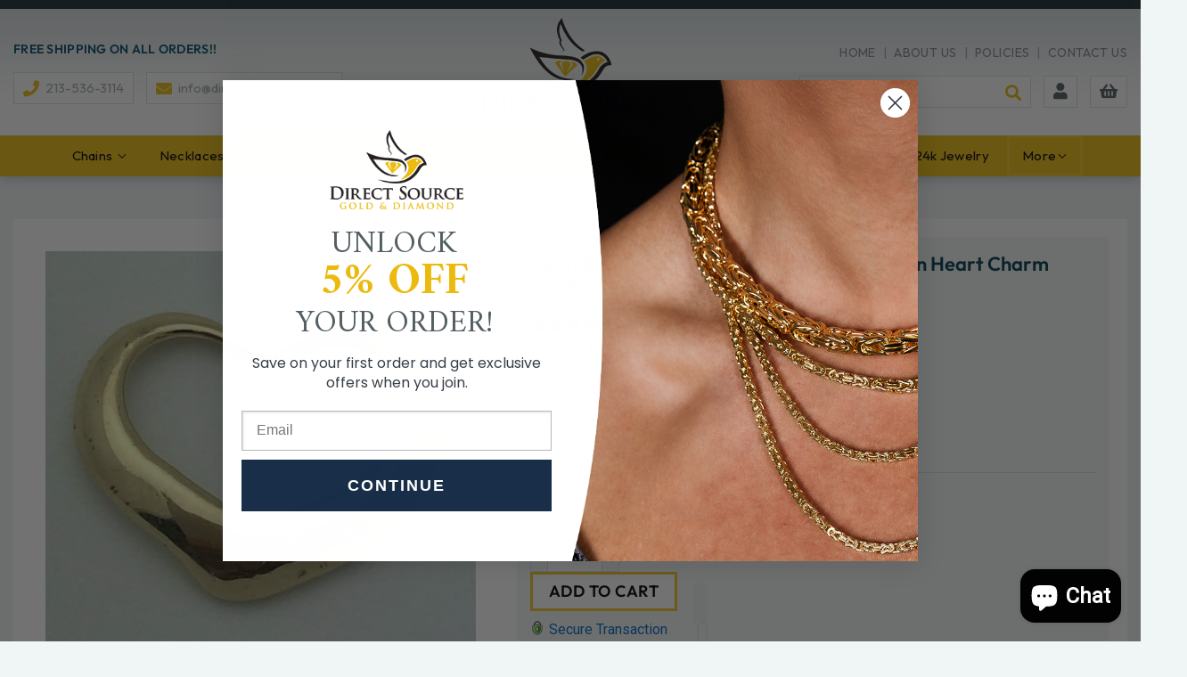

--- FILE ---
content_type: text/html; charset=utf-8
request_url: https://directsourcegd.com/products/14k-yellow-gold-classic-simple-design-open-heart-charm-pendant-2-2-grams
body_size: 108285
content:
<!doctype html>
<html class="no-touch no-js" lang="en">
    <head>
        <link rel="preload" href="//directsourcegd.com/cdn/fonts/montserrat/montserrat_n7.3c434e22befd5c18a6b4afadb1e3d77c128c7939.woff2" as="font" type="font/woff2" crossorigin>
<link rel="preload" href="//directsourcegd.com/cdn/fonts/montserrat/montserrat_n5.07ef3781d9c78c8b93c98419da7ad4fbeebb6635.woff2" as="font" type="font/woff2" crossorigin>
<link rel="preload" href="https://fonts.gstatic.com/s/outfit/v11/QGYvz_MVcBeNP4NJtEtq.woff2" as="font" type="font/woff2" crossorigin>
<link rel="preload" href="https://fonts.gstatic.com/s/amiri/v27/J7aRnpd8CGxBHpUutLM.woff2" as="font" type="font/woff2" crossorigin>
<link rel="preload" href="https://fonts.gstatic.com/s/amiri/v27/J7acnpd8CGxBHp2VkaY_zp4.woff2" as="font" type="font/woff2" crossorigin>
<style>
@font-face {
  font-family: Montserrat;
  font-weight: 700;
  font-style: normal;
  font-display: swap;
  src: url("//directsourcegd.com/cdn/fonts/montserrat/montserrat_n7.3c434e22befd5c18a6b4afadb1e3d77c128c7939.woff2") format("woff2"),
       url("//directsourcegd.com/cdn/fonts/montserrat/montserrat_n7.5d9fa6e2cae713c8fb539a9876489d86207fe957.woff") format("woff");
}

@font-face {
  font-family: Montserrat;
  font-weight: 500;
  font-style: normal;
  font-display: swap;
  src: url("//directsourcegd.com/cdn/fonts/montserrat/montserrat_n5.07ef3781d9c78c8b93c98419da7ad4fbeebb6635.woff2") format("woff2"),
       url("//directsourcegd.com/cdn/fonts/montserrat/montserrat_n5.adf9b4bd8b0e4f55a0b203cdd84512667e0d5e4d.woff") format("woff");
}


@font-face {
    font-family: "icons";
    src: url('[data-uri]') format("woff");
    font-weight: normal;
    font-display:swap;
    font-style: normal;
}
@font-face {
  font-family: 'Amiri';
  font-style: normal;
  font-weight: 400;
  font-display: swap;
  src: url(https://fonts.gstatic.com/s/amiri/v27/J7aRnpd8CGxBHpUutLM.woff2) format('woff2');
  unicode-range: U+0000-00FF, U+0131, U+0152-0153, U+02BB-02BC, U+02C6, U+02DA, U+02DC, U+0304, U+0308, U+0329, U+2000-206F, U+2074, U+20AC, U+2122, U+2191, U+2193, U+2212, U+2215, U+FEFF, U+FFFD;
}
@font-face {
  font-family: 'Amiri';
  font-style: normal;
  font-weight: 700;
  font-display: swap;
  src: url(https://fonts.gstatic.com/s/amiri/v27/J7acnpd8CGxBHp2VkaY_zp4.woff2) format('woff2');
  unicode-range: U+0000-00FF, U+0131, U+0152-0153, U+02BB-02BC, U+02C6, U+02DA, U+02DC, U+0304, U+0308, U+0329, U+2000-206F, U+2074, U+20AC, U+2122, U+2191, U+2193, U+2212, U+2215, U+FEFF, U+FFFD;
}
@font-face {
  font-family: 'Outfit';
  font-style: normal;
  font-weight: 400;
  font-display: swap;
  src: url(https://fonts.gstatic.com/s/outfit/v11/QGYvz_MVcBeNP4NJtEtq.woff2) format('woff2');
  unicode-range: U+0000-00FF, U+0131, U+0152-0153, U+02BB-02BC, U+02C6, U+02DA, U+02DC, U+0304, U+0308, U+0329, U+2000-206F, U+2074, U+20AC, U+2122, U+2191, U+2193, U+2212, U+2215, U+FEFF, U+FFFD;
}
@font-face {
  font-family: 'Outfit';
  font-style: normal;
  font-weight: 600;
  font-display: swap;
  src: url(https://fonts.gstatic.com/s/outfit/v11/QGYvz_MVcBeNP4NJtEtq.woff2) format('woff2');
  unicode-range: U+0000-00FF, U+0131, U+0152-0153, U+02BB-02BC, U+02C6, U+02DA, U+02DC, U+0304, U+0308, U+0329, U+2000-206F, U+2074, U+20AC, U+2122, U+2191, U+2193, U+2212, U+2215, U+FEFF, U+FFFD;
}
@font-face {
  font-family: 'Outfit';
  font-style: normal;
  font-weight: 700;
  font-display: swap;
  src: url(https://fonts.gstatic.com/s/outfit/v11/QGYvz_MVcBeNP4NJtEtq.woff2) format('woff2');
  unicode-range: U+0000-00FF, U+0131, U+0152-0153, U+02BB-02BC, U+02C6, U+02DA, U+02DC, U+0304, U+0308, U+0329, U+2000-206F, U+2074, U+20AC, U+2122, U+2191, U+2193, U+2212, U+2215, U+FEFF, U+FFFD;
}

@font-face {
    font-family: "Font Awesome 5 Pro";
    font-style: normal;
    font-weight: 900;
    font-display: swap;    
    src: url([data-uri]) format("woff2");
    unicode-range: U+f002, U+f008-f009, U+f00b-f00c, U+f00e, U+f011, U+f013, U+f019, U+f01c, U+f022-f025, U+f02a-f02b, U+f02d, U+f030, U+f041, U+f044, U+f049-f04a, U+f04e, U+f050, U+f052-f055, U+f057-f05b, U+f05e, U+f060-f066, U+f068-f06a, U+f074, U+f077-f07a, U+f07c, U+f085, U+f089, U+f093-f094, U+f098, U+f09c-f09e, U+f0a4-f0ab, U+f0b2, U+f0c1, U+f0c3, U+f0c6, U+f0c9, U+f0ce, U+f0d7-f0db, U+f0e2-f0e3, U+f0e9-f0ea, U+f0f4, U+f0f8, U+f0fa-f0fe, U+f100-f103, U+f106-f108, U+f10a-f10b, U+f11c, U+f120-f122, U+f124, U+f126-f128, U+f12e, U+f134, U+f137-f13a, U+f13e, U+f141-f143, U+f146, U+f14a-f14b, U+f14d, U+f150-f154, U+f156-f159, U+f182-f183, U+f191-f192, U+f195, U+f199, U+f1ad-f1ae, U+f1b0, U+f1b2-f1b3, U+f1b8, U+f1bb, U+f1c0, U+f1cd, U+f1d8, U+f1da, U+f1e0-f1e2, U+f1ea, U+f1fa, U+f1fd-f1fe, U+f204-f206, U+f20b, U+f217-f218, U+f21c, U+f222, U+f224, U+f226-f229, U+f233, U+f238-f239, U+f240-f244, U+f246, U+f255-f258, U+f25a-f25c, U+f28b, U+f28d, U+f290-f292, U+f295, U+f2a1-f2a4, U+f2a8, U+f2c7-f2cb, U+f2ce, U+f2d0, U+f2d2, U+f2db, U+f2e7, U+f2ea, U+f2f1, U+f2f5-f2f6, U+f2f9, U+f303, U+f309-f30c, U+f328, U+f337, U+f358-f35b, U+f360, U+f362, U+f3be-f3bf, U+f3c5, U+f3cd, U+f3e5, U+f3ed, U+f3fa, U+f410
}
@font-face {
    font-family: "Font Awesome 5 Pro";
    font-style: normal;
    font-weight: 900;
    font-display: swap;    
    src: url([data-uri]) format("woff2");
    unicode-range: U+f007, U+f0c0, U+f0c2, U+f0f0, U+f1de, U+f21b, U+f234-f235, U+f381-f382, U+f406, U+f4fa-f501, U+f503-f509
}
@font-face {
    font-family: "Font Awesome 5 Pro";
    font-style: normal;
    font-weight: 900;
    font-display: swap;    
    src: url([data-uri]) format("woff2");
    unicode-range: U+f004-f005, U+f02c, U+f02e, U+f031-f035, U+f04b-f04d, U+f056, U+f073, U+f08d, U+f095, U+f0a3, U+f0c5, U+f0c7-f0c8, U+f0dc-f0de, U+f0e0, U+f110-f111, U+f129-f12c, U+f133, U+f144, U+f15b-f15c, U+f164-f165, U+f193, U+f197, U+f1ab, U+f1c1-f1c9, U+f1ce, U+f1dc, U+f1f8-f1f9, U+f249, U+f271-f274, U+f29a, U+f29e, U+f2a7, U+f2b6, U+f2e5, U+f2ed, U+f2f2, U+f3ff, U+f45c, U+f462, U+f477-f478, U+f497, U+f4ba, U+f4d3, U+f54c, U+f553, U+f559, U+f56c-f574, U+f5bf, U+f5c1, U+f630, U+f641, U+f696, U+f6a0, U+f6dd, U+f70e, U+f714, U+f71e, U+f783-f784, U+f7a9, U+f7c4, U+f7d9, U+f829-f82a, U+f879
}
@font-face {
    font-family: "Font Awesome 5 Pro";
    font-style: normal;
    font-weight: 900;
    font-display: swap;    
    src: url([data-uri]) format("woff2");
    unicode-range: U+f010, U+f067, U+f072, U+f0ad, U+f0d6, U+f0e8, U+f130-f131, U+f24e, U+f3c9, U+f3d1, U+f517, U+f519-f51e, U+f520-f52c, U+f52e, U+f530-f533, U+f535-f543, U+f545-f54b, U+f54d, U+f54f-f552, U+f554-f555
}
@font-face {
    font-family: "Font Awesome 5 Pro";
    font-style: normal;
    font-weight: 900;
    font-display: swap;    
    src: url([data-uri]) format("woff2");
    unicode-range: U+f00d, U+f048, U+f051, U+f0ac, U+f0b0, U+f118-f11a, U+f14e, U+f155, U+f186, U+f19c, U+f1eb, U+f21a, U+f221, U+f22d, U+f2bd, U+f433-f434, U+f436, U+f44e, U+f4da, U+f4e3, U+f51f, U+f54e, U+f556, U+f567, U+f579-f57a, U+f57c-f585, U+f587, U+f589-f58a, U+f58c, U+f596-f59c, U+f5a4-f5a5, U+f5b3-f5b4, U+f5b8, U+f5c0, U+f5c2-f5c3, U+f5c8, U+f5ce, U+f5de, U+f67c, U+f69a, U+f6ad, U+f7a2, U+f7a5, U+f7b9-f7ba, U+f806, U+f810
}
</style>
        <style id="w3_bg_load">div:not(.w3_bg), section:not(.w3_bg), iframelazy:not(.w3_bg){background-image:none !important;}</style>
<script>
var w3_lazy_load_by_px = 200,
    blank_image_webp_url = "https://d2pk8plgu825qi.cloudfront.net/wp-content/uploads/blank.pngw3.webp",
    google_fonts_delay_load = 1e4,
    w3_mousemoveloadimg = !1,
    w3_page_is_scrolled = !1,
    w3_lazy_load_js = 1,
    w3_excluded_js = 0;
class w3_loadscripts {
    constructor(e) {
        this.triggerEvents = e, this.eventOptions = {
            passive: !0
        }, this.userEventListener = this.triggerListener.bind(this), this.lazy_trigger, this.style_load_fired, this.lazy_scripts_load_fired = 0, this.scripts_load_fired = 0, this.scripts_load_fire = 0, this.excluded_js = w3_excluded_js, this.w3_lazy_load_js = w3_lazy_load_js, this.w3_fonts = "undefined" != typeof w3_googlefont ? w3_googlefont : [], this.w3_styles = [], this.w3_scripts = {
            normal: [],
            async: [],
            defer: [],
            lazy: []
        }, this.allJQueries = []
    }
    user_events_add(e) {
        this.triggerEvents.forEach(t => window.addEventListener(t, e.userEventListener, e.eventOptions))
    }
    user_events_remove(e) {
        this.triggerEvents.forEach(t => window.removeEventListener(t, e.userEventListener, e.eventOptions))
    }
    triggerListener_on_load() {
        "loading" === document.readyState ? document.addEventListener("DOMContentLoaded", this.load_resources.bind(this)) : this.load_resources()
    }
    triggerListener() {
        this.user_events_remove(this), this.lazy_scripts_load_fired = 1, this.add_html_class("w3_user"), "loading" === document.readyState ? (document.addEventListener("DOMContentLoaded", this.load_style_resources.bind(this)), this.scripts_load_fire || document.addEventListener("DOMContentLoaded", this.load_resources.bind(this))) : (this.load_style_resources(), this.scripts_load_fire || this.load_resources())
    }
    async load_style_resources() {
        this.style_load_fired || (this.style_load_fired = !0, this.register_styles(), document.getElementsByTagName("html")[0].setAttribute("data-css", this.w3_styles.length), document.getElementsByTagName("html")[0].setAttribute("data-css-loaded", 0), this.preload_scripts(this.w3_styles), this.load_styles_preloaded())
    }
    async load_styles_preloaded() {
        setTimeout(function(e) {
            document.getElementsByTagName("html")[0].classList.contains("css-preloaded") ? e.load_styles(e.w3_styles) : e.load_styles_preloaded()
        }, 200, this)
    }
    async load_resources() {
        this.scripts_load_fired || (this.scripts_load_fired = !0, this.hold_event_listeners(), this.exe_document_write(), this.register_scripts(), this.add_html_class("w3_start"), "function" == typeof w3_events_on_start_js && w3_events_on_start_js(), this.preload_scripts(this.w3_scripts.normal), this.preload_scripts(this.w3_scripts.defer), this.preload_scripts(this.w3_scripts.async), this.wnwAnalytics(), this.wnwBoomerang(), await this.load_scripts(this.w3_scripts.normal), await this.load_scripts(this.w3_scripts.defer), await this.load_scripts(this.w3_scripts.async), await this.execute_domcontentloaded(), await this.execute_window_load(), window.dispatchEvent(new Event("w3-scripts-loaded")), this.add_html_class("w3_js"), "function" == typeof w3_events_on_end_js && w3_events_on_end_js(), this.lazy_trigger = setInterval(this.w3_trigger_lazy_script, 500, this))
    }
    async w3_trigger_lazy_script(e) {
        e.lazy_scripts_load_fired && (await e.load_scripts(e.w3_scripts.lazy), e.add_html_class("jsload"), clearInterval(e.lazy_trigger))
    }
    add_html_class(e) {
        document.getElementsByTagName("html")[0].classList.add(e)
    }
    register_scripts() {
        document.querySelectorAll("script[type=lazyload_int]").forEach(e => {
            e.hasAttribute("data-src") ? e.hasAttribute("async") && !1 !== e.async ? this.w3_scripts.async.push(e) : e.hasAttribute("defer") && !1 !== e.defer || "module" === e.getAttribute("data-w3-type") ? this.w3_scripts.defer.push(e) : this.w3_scripts.normal.push(e) : this.w3_scripts.normal.push(e)
        }), document.querySelectorAll("script[type=lazyload_ext]").forEach(e => {
            this.w3_scripts.lazy.push(e)
        })
    }
    register_styles() {
        document.querySelectorAll("link[data-href]").forEach(e => {
            this.w3_styles.push(e)
        })
    }
    async execute_script(e) {
        return await this.repaint_frame(), new Promise(t => {
            let s = document.createElement("script"),
                a;
            [...e.attributes].forEach(e => {
                let t = e.nodeName;
                "type" !== t && "data-src" !== t && ("data-w3-type" === t && (t = "type", a = e.nodeValue), s.setAttribute(t, e.nodeValue))
            }), e.hasAttribute("data-src") ? (s.setAttribute("src", e.getAttribute("data-src")), s.addEventListener("load", t), s.addEventListener("error", t)) : (s.text = e.text, t()), null !== e.parentNode && e.parentNode.replaceChild(s, e)
        })
    }
    async execute_styles(e) {
        var t;
        let s;
        return t = e, void((s = document.createElement("link")).href = t.getAttribute("data-href"), s.rel = "stylesheet", document.head.appendChild(s), t.parentNode.removeChild(t))
    }
    async load_scripts(e) {
        let t = e.shift();
        return t ? (await this.execute_script(t), this.load_scripts(e)) : Promise.resolve()
    }
    async load_styles(e) {
        let t = e.shift();
        return t ? (this.execute_styles(t), this.load_styles(e)) : "loaded"
    }
    async load_fonts(e) {
        var t = document.createDocumentFragment();
        e.forEach(e => {
            let s = document.createElement("link");
            s.href = e, s.rel = "stylesheet", t.appendChild(s)
        }), setTimeout(function() {
            document.head.appendChild(t)
        }, google_fonts_delay_load)
    }
    preload_scripts(e) {
        var t = document.createDocumentFragment(),
            s = 0,
            a = this;
        [...e].forEach(i => {
            let r = i.getAttribute("data-src"),
                n = i.getAttribute("data-href");
            if (r) {
                let d = document.createElement("link");
                d.href = r, d.rel = "preload", d.as = "script", t.appendChild(d)
            } else if (n) {
                let l = document.createElement("link");
                l.href = n, l.rel = "preload", l.as = "style", s++, e.length == s && (l.dataset.last = 1), t.appendChild(l), l.onload = function() {
                    fetch(this.href).then(e => e.blob()).then(e => {
                        a.update_css_loader()
                    }).catch(e => {
                        a.update_css_loader()
                    })
                }, l.onerror = function() {
                    a.update_css_loader()
                }
            }
        }), document.head.appendChild(t)
    }
    update_css_loader() {
        document.getElementsByTagName("html")[0].setAttribute("data-css-loaded", parseInt(document.getElementsByTagName("html")[0].getAttribute("data-css-loaded")) + 1), document.getElementsByTagName("html")[0].getAttribute("data-css") == document.getElementsByTagName("html")[0].getAttribute("data-css-loaded") && document.getElementsByTagName("html")[0].classList.add("css-preloaded")
    }
    hold_event_listeners() {
        let e = {};

        function t(t, s) {
            ! function(t) {
                function s(s) {
                    return e[t].eventsToRewrite.indexOf(s) >= 0 ? "w3-" + s : s
                }
                e[t] || (e[t] = {
                    originalFunctions: {
                        add: t.addEventListener,
                        remove: t.removeEventListener
                    },
                    eventsToRewrite: []
                }, t.addEventListener = function() {
                    arguments[0] = s(arguments[0]), e[t].originalFunctions.add.apply(t, arguments)
                }, t.removeEventListener = function() {
                    arguments[0] = s(arguments[0]), e[t].originalFunctions.remove.apply(t, arguments)
                })
            }(t), e[t].eventsToRewrite.push(s)
        }

        function s(e, t) {
            let s = e[t];
            Object.defineProperty(e, t, {
                get: () => s || function() {},
                set(a) {
                    e["w3" + t] = s = a
                }
            })
        }
        t(document, "DOMContentLoaded"), t(window, "DOMContentLoaded"), t(window, "load"), t(window, "pageshow"), t(document, "readystatechange"), s(document, "onreadystatechange"), s(window, "onload"), s(window, "onpageshow")
    }
    hold_jquery(e) {
        let t = window.jQuery;
        Object.defineProperty(window, "jQuery", {
            get: () => t,
            set(s) {
                if (s && s.fn && !e.allJQueries.includes(s)) {
                    s.fn.ready = s.fn.init.prototype.ready = function(t) {
                        if (void 0 !== t) return e.scripts_load_fired ? e.domReadyFired ? t.bind(document)(s) : document.addEventListener("w3-DOMContentLoaded", () => t.bind(document)(s)) : t.bind(document)(s), s(document)
                    };
                    let a = s.fn.on;
                    s.fn.on = s.fn.init.prototype.on = function() {
                        if ("ready" == arguments[0]) {
                            if (this[0] !== document) return a.apply(this, arguments), this;
                            arguments[1].bind(document)(s)
                        }
                        if (this[0] === window) {
                            function e(e) {
                                return e.split(" ").map(e => "load" === e || 0 === e.indexOf("load.") ? "w3-jquery-load" : e).join(" ")
                            }
                            "string" == typeof arguments[0] || arguments[0] instanceof String ? arguments[0] = e(arguments[0]) : "object" == typeof arguments[0] && Object.keys(arguments[0]).forEach(t => {
                                Object.assign(arguments[0], {
                                    [e(t)]: arguments[0][t]
                                })[t]
                            })
                        }
                        return a.apply(this, arguments), this
                    }, e.allJQueries.push(s)
                }
                t = s
            }
        })
    }
    async execute_domcontentloaded() {
        this.domReadyFired = !0, await this.repaint_frame(), document.dispatchEvent(new Event("w3-DOMContentLoaded")), await this.repaint_frame(), window.dispatchEvent(new Event("w3-DOMContentLoaded")), await this.repaint_frame(), document.dispatchEvent(new Event("w3-readystatechange")), await this.repaint_frame(), document.w3onreadystatechange && document.w3onreadystatechange()
    }
    async execute_window_load() {
        await this.repaint_frame(), setTimeout(function() {
            window.dispatchEvent(new Event("w3-load"))
        }, 100), await this.repaint_frame(), window.w3onload && window.w3onload(), await this.repaint_frame(), this.allJQueries.forEach(e => e(window).trigger("w3-jquery-load")), window.dispatchEvent(new Event("w3-pageshow")), await this.repaint_frame(), window.w3onpageshow && window.w3onpageshow()
    }
    exe_document_write() {
        let e = new Map;
        document.write = document.writeln = function(t) {
            let s = document.currentScript,
                a = document.createRange(),
                i = s.parentElement,
                r = e.get(s);
            void 0 === r && (r = s.nextSibling, e.set(s, r));
            let n = document.createDocumentFragment();
            a.setStart(n, 0), n.appendChild(a.createContextualFragment(t)), i.insertBefore(n, r)
        }
    }
    async repaint_frame() {
        return new Promise(e => requestAnimationFrame(e))
    }
    static execute() {
        let e = new w3_loadscripts(["keydown", "mousemove", "touchmove", "touchstart", "touchend", "wheel"]);
        e.load_fonts(e.w3_fonts), e.user_events_add(e), e.excluded_js || e.hold_jquery(e), e.w3_lazy_load_js || (e.scripts_load_fire = 1, e.triggerListener_on_load());
        let t = setInterval(function e(s) {
            null != document.body && (document.body.getBoundingClientRect().top < -30 && s.triggerListener(), clearInterval(t))
        }, 500, e)
    }
    wnwAnalytics() {
        document.querySelectorAll(".analytics").forEach(function(e) {
            trekkie.integrations = !1;
            var t = document.createElement("script");
            t.innerHTML = e.innerHTML, e.parentNode.insertBefore(t, e.nextSibling), e.parentNode.removeChild(e)
        })
    }
    wnwBoomerang() {
        document.querySelectorAll(".boomerang").forEach(function(e) {
            window.BOOMR.version = !1;
            var t = document.createElement("script");
            t.innerHTML = e.innerHTML, e.parentNode.insertBefore(t, e.nextSibling), e.parentNode.removeChild(e)
        })
    }
}
setTimeout(function(){
w3_loadscripts.execute();
},1000);
</script>
        <script>
  var wpShopifyTracking = {}

  

  
    wpShopifyTracking.product =
      {
        collections: 'Best Sellers,Other Charms and Pendants',
        tags: '16.3 mm,2.2 grams,Other Charms and Pendants,Pendant'
      }
  
</script>

        <script>(function(H){H.className=H.className.replace(/\bno-js\b/,'js')})(document.documentElement)</script>
        <!-- Basic page needs ================================================== -->
        <meta charset="utf-8">
        <meta http-equiv="X-UA-Compatible" content="IE=edge,chrome=1">
        
            <link rel="shortcut icon" href="//directsourcegd.com/cdn/shop/files/favicon_32x32.png?v=1645827581" type="image/png" />
        
        <!-- Title and description ================================================== -->
        <title>
            14k Yellow Gold Classic &amp; Simple Design Open Heart Charm Pendant 2.2 g &ndash; Direct Source Gold &amp; Diamond 
        </title>
        
            <meta name="description" content="14k Yellow Gold Classic &amp;amp; Simple Design Open Heart Charm Pendant 2.2 grams Approximate Weight: 2.2 grams  Approximate Height: 16.3 mm (0.6 inch)  Approximate Width: 20 mm (0.75 inch) Metal: 14k Yellow Gold Solid, Real, Genuine Gold (NOT Plated) Country of Manufacture: United States Model Number: C403">
        
        <!-- Product meta ================================================== -->
        <!-- /snippets/social-meta-tags.liquid -->




<meta property="og:site_name" content="Direct Source Gold &amp; Diamond ">
<meta property="og:url" content="https://directsourcegd.com/products/14k-yellow-gold-classic-simple-design-open-heart-charm-pendant-2-2-grams">
<meta property="og:title" content="14k Yellow Gold Classic &amp; Simple Design Open Heart Charm Pendant 2.2 g">
<meta property="og:type" content="product">
<meta property="og:description" content="14k Yellow Gold Classic &amp;amp; Simple Design Open Heart Charm Pendant 2.2 grams Approximate Weight: 2.2 grams  Approximate Height: 16.3 mm (0.6 inch)  Approximate Width: 20 mm (0.75 inch) Metal: 14k Yellow Gold Solid, Real, Genuine Gold (NOT Plated) Country of Manufacture: United States Model Number: C403">

  <meta property="og:price:amount" content="264.49">
  <meta property="og:price:currency" content="USD">

<meta property="og:image" content="http://directsourcegd.com/cdn/shop/files/aa4e6476-4a37-42d6-a0db-f61c2713a361_1200x1200.jpg?v=1738919066"><meta property="og:image" content="http://directsourcegd.com/cdn/shop/files/a6a7dbbb-3da4-4c3a-9362-8a2eada5c9d8_1200x1200.jpg?v=1738919065"><meta property="og:image" content="http://directsourcegd.com/cdn/shop/files/62e3ac45-9815-460e-8ede-eec7b0e558f6_1200x1200.jpg?v=1738919065">
<meta property="og:image:secure_url" content="https://directsourcegd.com/cdn/shop/files/aa4e6476-4a37-42d6-a0db-f61c2713a361_1200x1200.jpg?v=1738919066"><meta property="og:image:secure_url" content="https://directsourcegd.com/cdn/shop/files/a6a7dbbb-3da4-4c3a-9362-8a2eada5c9d8_1200x1200.jpg?v=1738919065"><meta property="og:image:secure_url" content="https://directsourcegd.com/cdn/shop/files/62e3ac45-9815-460e-8ede-eec7b0e558f6_1200x1200.jpg?v=1738919065">


<meta name="twitter:card" content="summary_large_image">
<meta name="twitter:title" content="14k Yellow Gold Classic &amp; Simple Design Open Heart Charm Pendant 2.2 g">
<meta name="twitter:description" content="14k Yellow Gold Classic &amp;amp; Simple Design Open Heart Charm Pendant 2.2 grams Approximate Weight: 2.2 grams  Approximate Height: 16.3 mm (0.6 inch)  Approximate Width: 20 mm (0.75 inch) Metal: 14k Yellow Gold Solid, Real, Genuine Gold (NOT Plated) Country of Manufacture: United States Model Number: C403">

        <!-- CSS3 variables ================================================== -->
        <style data-shopify>
  :root {
    --color-body-text: #585858;
    --color-body: #fff;
  }
</style>

        <!-- Helpers ================================================== -->
        <link rel="canonical" href="https://directsourcegd.com/products/14k-yellow-gold-classic-simple-design-open-heart-charm-pendant-2-2-grams">
        <meta name="viewport" content="width=device-width,initial-scale=1">
        <!-- CSS ================================================== -->   
        
            <style>#ajaxifyCart-overlay,.ajaxifyCart--content{-webkit-transition:.45s cubic-bezier(.57, .06, .05, .95);-moz-transition:.45s cubic-bezier(.57, .06, .05, .95);-ms-transition:.45s cubic-bezier(.57, .06, .05, .95);-o-transition:.45s cubic-bezier(.57, .06, .05, .95)}.ajaxifyCart--close,.js-qty{-webkit-backface-visibility:hidden;-moz-backface-visibility:hidden;-ms-backface-visibility:hidden;-o-backface-visibility:hidden}.h1,.h2,body,button,h1,h2,h3,input,select{font-family:Montserrat,sans-serif;font-style:normal}a,input,select{background:0 0}.footer .icos.row img,.grid-item img,body .footer .cw *,body .header .cw *,body .input-group .input-group-field,body form,body img,body input,body nav,body select,input,select{max-width:100%}button,input[type=email],input[type=search],input[type=submit],input[type=text],select{-webkit-appearance:none;-moz-appearance:none}.breadcrumb--truncate,.input-group-btn,.product-item--price small,.site-nav a{white-space:nowrap}#mobileNavBar:after,.addToCartForm:after,.grid-uniform:after,.grid:after{content:"";display:table;clear:both}.ajaxifyCart--content{position:relative;-webkit-perspective:1000px;-moz-perspective:1000px;-ms-perspective:1000px;-o-perspective:1000px;perspective:1000px;-webkit-transform-style:preserve-3d;-moz-transform-style:preserve-3d;-ms-transform-style:preserve-3d;-o-transform-style:preserve-3d;transform-style:preserve-3d;transition:.45s cubic-bezier(.57, .06, .05, .95);padding-top:24px;padding-bottom:24px;overflow:hidden}.js-qty,button{overflow:visible}.js-qty{position:relative;margin-bottom:1em;max-width:100px;min-width:75px;backface-visibility:hidden}.js-qty input[type=text]{display:block;background:0 0;text-align:center;width:100%;padding:5px 25px;margin:0}.addToCartForm--payment-button .js-qty{margin-bottom:13px}.js--qty-adjuster{cursor:pointer;position:absolute;display:block;top:0;bottom:0;padding:5px 0;width:20px;text-align:center;overflow:hidden;-webkit-user-select:none;-moz-user-select:none;-ms-user-select:none;-o-user-select:none;user-select:none;-webkit-transition:.2s ease-out;-moz-transition:.2s ease-out;-ms-transition:.2s ease-out;-o-transition:.2s ease-out;transition:.2s ease-out}.js--qty-adjuster:hover{background-color:#ececec}#ajaxifyCart-overlay,.js--qty-adjuster:active{background-color:#d3d3d3}.js--add{right:0;border-left:1px solid #ececec}.js--minus{left:0;border-right:1px solid #ececec}.ajaxify-modal{position:absolute;top:170px;left:-200%;margin-left:-500px;width:100%;max-width:760px;height:auto;z-index:99999999;visibility:hidden;overflow:auto;-webkit-overflow-scrolling:touch;-webkit-transition:left 0s linear .7s,box-shadow .6s cubic-bezier(.47, .5, 0, .95) .4s,margin-top .2s ease-in-out;-moz-transition:left 0s linear .7s,box-shadow .6s cubic-bezier(.47, .5, 0, .95) .4s,margin-top .2s ease-in-out;-ms-transition:left 0s linear .7s,box-shadow .6s cubic-bezier(.47, .5, 0, .95) .4s,margin-top .2s ease-in-out;-o-transition:left 0s linear .7s,box-shadow .6s cubic-bezier(.47, .5, 0, .95) .4s,margin-top .2s ease-in-out;transition:left 0s linear .7s,box-shadow .6s cubic-bezier(.47, .5, 0, .95) .4s,margin-top .2s ease-in-out}@media only screen and (max-height:645px){.ajaxify-modal{top:70px}}.ajaxify-modal .ajaxifyCart--content{padding-left:24px;padding-right:24px;-webkit-transform:scale(.9);-moz-transform:scale(.9);-ms-transform:scale(.9);-o-transform:scale(.9);transform:scale(.9);opacity:0}#ajaxifyCart-overlay{position:fixed;width:100%;height:100%;visibility:hidden;top:0;left:0;z-index:99999998;opacity:0;cursor:pointer;transition:.45s cubic-bezier(.57, .06, .05, .95)}.ajaxifyCart--close{display:block;text-indent:-9999px;background-repeat:no-repeat;position:absolute;top:24px;right:20px;opacity:0;visibility:hidden;border:0;width:30px;height:25px;cursor:pointer;background-color:transparent;background-position:center center;z-index:999999999;backface-visibility:hidden;-webkit-transition:.45s cubic-bezier(.57, .06, .05, .95);-moz-transition:.45s cubic-bezier(.57, .06, .05, .95);-ms-transition:.45s cubic-bezier(.57, .06, .05, .95);-o-transition:.45s cubic-bezier(.57, .06, .05, .95);transition:.45s cubic-bezier(.57, .06, .05, .95)}.hide,.template-product .grid-item #addToCartForm-product-template .btn.btn--add-to-cart span.icon{display:none!important}.ajaxifyCart--close:hover{opacity:1}*,:after,:before,input{-webkit-box-sizing:border-box;-moz-box-sizing:border-box;box-sizing:border-box}.product-meta .product-meta--review,.sold-out .badge--sold-out,footer,header,html.js .no-js,main,nav{display:block}input[type=search]::-webkit-search-cancel-button,input[type=search]::-webkit-search-decoration{-webkit-appearance:none}.grid,.grid-uniform{list-style:none;padding:0;margin:0 0 0 -30px}.grid-item{float:left;padding-left:30px;vertical-align:top;width:100%;-webkit-box-sizing:border-box;-moz-box-sizing:border-box;box-sizing:border-box}.text-center{text-align:center!important}@media only screen and (max-width:480px){.small--one-half{width:50%}.grid-uniform .small--one-half:nth-child(odd){clear:both}}@media only screen and (min-width:481px) and (max-width:768px){.medium--one-third{width:33.333%}.medium--left{float:left!important}.grid-uniform .medium--one-third:nth-child(3n+1){clear:both}}@media only screen and (max-width:768px){.medium-down--one-quarter{width:25%}.grid-uniform .medium-down--one-quarter:nth-child(4n+1){clear:both}}@media only screen and (min-width:769px){.large--one-quarter{width:25%}.large--one-fifth{width:20%}.large--two-fifths{width:40%}.large--three-fifths{width:60%}.large--eleven-twelfths{width:91.666%}.large--hide{display:none!important}.grid-uniform .large--one-fifth:nth-child(5n+1),.grid-uniform .large--one-quarter:nth-child(4n+1){clear:both}}.supports-fontface .icon-fallback-text .fallback-text,.visually-hidden{clip:rect(0 0 0 0);position:absolute;height:1px;width:1px;overflow:hidden}.main-content{display:block;padding-top:30px;padding-bottom:60px}.display-table-cell{display:table-cell;vertical-align:middle;float:none}.visually-hidden{clip:rect(0,0,0,0)}body,button,input,select{font-size:13px;font-weight:500;line-height:1.6;color:#585858;-webkit-font-smoothing:antialiased;-webkit-text-size-adjust:100%}.h1,.h2,h1,h2,h3{display:block;margin:0 0 .5em;line-height:1.4;font-weight:700;text-transform:uppercase}.h1,h1{font-size:1.733em;margin-bottom:30px}.h2,h2{font-size:1.333em}h3{font-size:1.133em}.main-content .h1,.main-content .h2,.main-content h1,.main-content h2,.main-content h3,.nav-bar button.icon{color:#000}p{margin:0 0 15px}body .h1,body .h2,body .main-content .h1,body .main-content .h2,body .main-content h1,body .main-content h2,body .main-content h3,body .main-content li strong,body .main-content ul li strong,body .main-content ul strong,body h1,body h2,body h3,body li strong,body ul li strong,body ul strong,strong{font-weight:700}small{font-size:80%}hr{clear:both;border-top:solid #ececec;border-width:1px 0 0;margin:30px 0;height:0}hr.hr--small{margin:15px 0}hr.hr--clear{border-top-color:transparent}hr.product-template-hr{margin:36px 0}.product-item--price,.rte,.rte>div{margin-bottom:15px}.rte h2,.rte h3{margin-top:.5em}.rte h2:first-child,.rte h3:first-child{margin-top:0}.rte li{margin-bottom:.4em}a{color:#528ec1;text-decoration:none}a:focus,a:hover{color:#8ab3d5}button[disabled]{cursor:default}.btn,.btn-secondary,.header-cart-btn,input[type=submit]{display:inline-block;padding:8px 20px;margin:0;line-height:1.42;text-decoration:none;text-align:center;vertical-align:middle;white-space:nowrap;cursor:pointer;border:1px solid transparent;-webkit-user-select:none;-moz-user-select:none;-ms-user-select:none;-o-user-select:none;user-select:none;-webkit-appearance:none;-moz-appearance:none;border-radius:2px;font-family:Montserrat,sans-serif;font-weight:500;font-style:normal;font-size:14px;text-transform:uppercase;-webkit-transition:background-color .2s ease-out;-moz-transition:background-color .2s ease-out;-ms-transition:background-color .2s ease-out;-o-transition:background-color .2s ease-out;transition:background-color .2s ease-out;background-color:#528ec1;color:#fff}.product-item--price span,.social-sharing .icon:before,.social-sharing a{line-height:22px}.mobile-nav,.site-nav{cursor:default;text-transform:uppercase}.btn.btn--add-to-cart{min-height:44px;white-space:normal}.btn.btn--small{padding:8px 12px 7px;font-size:12px}.btn-secondary:hover,.btn:hover,.header-cart-btn:hover,input[type=submit]:hover{background-color:#4282b8;color:#fff;-webkit-transition:background-color .05s ease-in;-moz-transition:background-color .05s ease-in;-ms-transition:background-color .05s ease-in;-o-transition:background-color .05s ease-in;transition:background-color .05s ease-in}.btn-secondary:active,.btn:active,.header-cart-btn:active,input[type=submit]:active{background-color:#3b74a5;color:#fff}.btn.btn--secondary-accent{background-color:#fff;border:2px solid #528ec1;color:#528ec1}.btn.btn--secondary-accent:hover{background-color:#fff;border-color:#4282b8;color:#4282b8}.btn.btn--secondary-accent:active{background-color:#fff;border:2px solid #3b74a5;color:#3b74a5}.btn-secondary{background-color:#dcdcdc;color:#585858}.btn-secondary:hover{background-color:#cfcfcf;color:#585858}.btn-secondary:active{background-color:#c3c3c3;color:#585858}ul{margin:0 0 1em;padding:0;list-style:none}.rte ul,body .main-content ul{margin-left:20px;list-style:disc}ul ul{margin:4px 0 5px 20px}li{margin-bottom:.25em}.inline-list li{display:inline-block;margin-bottom:0}img{border:0}.footer .cw,.main-content,svg:not(:root){overflow:hidden}.product-photo-thumbs li,form{margin-bottom:30px}input,select{border-radius:2px;font-size:1em;padding:8px 10px;line-height:1.42}.footer .text.row .copy .nt-credit a,select{padding-right:28px}.addToCartForm input,.addToCartForm select{min-height:44px}input{display:inline-block;width:auto}button,input[type=submit],label[for]{cursor:pointer}input[type=email],input[type=search],input[type=text],select{border:1px solid #ececec;background-color:#5858581a;width:100%;max-width:100%;display:block;margin:0 0 20px}input[type=email]:focus,input[type=search]:focus,input[type=text]:focus,select:focus{border:1px solid #d3d3d3}select{appearance:none;background-repeat:no-repeat;background-position:right 10px center;background-color:#fff;text-indent:.01px;text-overflow:"";cursor:pointer}select::-ms-expand{display:none}label{display:block;margin-bottom:6px;font-size:14px}.input-group{position:relative;display:table;border-collapse:separate}.input-group .input-group-btn:last-child>.btn{border-radius:0 2px 2px 0}.input-group input::-moz-focus-inner{border:0;padding:0;margin-top:-1px;margin-bottom:-1px}.input-group-btn,.input-group-field{display:table-cell;vertical-align:middle;margin:0}.input-group .btn,.input-group .input-group-field{height:42px}.input-group .input-group-field{width:100%;margin-bottom:0;border-color:#b9b9b9;border-right:none}.input-group-btn{position:relative;width:1%;padding:0}.cart-count.hidden-count,.footer .about.row,.footer .text.row .hnav li:last-child a:after,.header .hnav.supp li:last-child:after,.icon-fallback-text .icon,.icon:before,.main-content .grid-uniform:after,.product-variants,.template-product .grid-item .addToCartForm+hr,.template-product .grid-item hr.hr--small,.template-product .grid-item hr.product-template-hr,.template-product .main-content .grid-uniform .grid-item:nth-child(5),.template-product .main-content h1.h2:after,.template-product .main-content h1.h2:before,.template-product .product-description.rte h2:after,.template-product .product-description.rte h2:before,.template-product .product-template-section .grid+hr,.variant-data .variant__description{display:none}.site-nav>li,.social-sharing a,.social-sharing span,.supports-fontface .icon-fallback-text .icon{display:inline-block}.supports-fontface .icon:before{display:inline;font-family:icons;text-decoration:none;speak:none;font-style:normal;font-weight:400;font-variant:normal;text-transform:none;-webkit-font-smoothing:antialiased;-moz-osx-font-smoothing:grayscale}.icon-arrow-down:before{content:"4"}.icon-cart:before{content:"[";position:relative;top:-2px;font-size:19px;line-height:12px;vertical-align:middle;margin-right:6px}.icon-facebook:before{content:"f"}.icon-hamburger:before{content:"\e904"}.icon-pinterest:before{content:"p"}.icon-search:before{content:"s"}.icon-twitter:before{content:"T"}.icon-cart{line-height:0}.social-sharing{font-family:HelveticaNeue,Helvetica Neue,Helvetica,Arial,sans-serif;padding-top:15px}.social-sharing a{color:#fff;margin:0 10px 10px 0;height:22px;text-decoration:none;font-weight:500}.social-sharing a:hover{color:#fff}.social-sharing span{vertical-align:top;height:22px;line-height:22px;font-size:12px}.social-sharing .icon{padding:0 5px 0 10px}.share-title{font-weight:700;font-size:12px;padding-right:10px}.share-facebook{background-color:#3b5998}.share-facebook:hover{background-color:#2d4373}.share-twitter{background-color:#00aced}.share-twitter:hover{background-color:#0087ba}.share-pinterest{background-color:#cb2027}.share-pinterest:hover{background-color:#9f191f}.social-sharing.is-clean a{background-color:#fff;border:1px solid #ececec;color:#333;height:30px;line-height:30px}.social-sharing.is-clean a span{height:30px;line-height:30px;font-size:13px}.social-sharing.is-clean a:hover{background-color:#f9f9f9}.social-sharing.is-clean a .share-title{font-weight:500}.social-sharing.is-clean .icon-facebook{color:#3b5998}.social-sharing.is-clean .icon-twitter{color:#00aced}.social-sharing.is-clean .icon-pinterest{color:#cb2027}.header-cart-btn{position:relative;line-height:26px;padding-bottom:10px;border:0;margin-left:15px;vertical-align:top;background-color:#0f243d;color:#fff}.header-cart-btn:focus,.header-cart-btn:hover{color:#fff;background-color:#0a1829}.cart-count{display:inline-block;text-align:center;background-color:#dd2525;color:#182e49;font-weight:700;font-size:13px;min-width:20px;height:20px;line-height:20px;border-radius:20px}.main-content .grid-uniform .grid-item .product-grid-item .product-grid-body .product-item--price,.main-content .grid-uniform .grid-item .product-grid-item .product-grid-body p,.mobile-nav,.site-nav,body .main-content .tbox h3,body .main-content .tbox li,body .main-content .tbox ul,body .main-content .tbox ul li{text-align:left}#mobileNavBar,.nav-bar{background-color:#182e49}.search-bar input[type=search],.site-nav{font-size:14px;font-family:Montserrat,sans-serif;font-weight:500;font-style:normal}.cart-badge--desktop{position:absolute;top:-5px;right:-5px}.search-bar{position:relative;max-width:60%;width:100%;margin:0 auto 30px}.search-bar .icon-search{font-size:18px}.search-bar input[type=search]{width:100%;margin-bottom:0;line-height:normal}.search-bar input:-ms-input-placeholder{line-height:normal;display:inline-block}.search-bar .search-bar--submit{position:absolute;bottom:0;right:0;margin:0;border:0;background:0 0;text-align:center;cursor:pointer}.nav-bar{top:110%;bottom:0;left:0;right:0}.nav-bar a:active,.nav-bar a:focus,.nav-bar button:active,.nav-bar button:focus{opacity:.9}.site-nav{display:none;margin:0 0 0 -15px}.site-nav li{margin:0;display:block;position:relative}.site-nav a{display:block;text-decoration:none;padding:15px}.site-nav .customer-navlink{color:#fff;background-color:#2b5283;border-bottom:0;border-top:1px solid #1e3a5c;margin-top:-1px}@media screen and (min-width:769px){.mobile-nav,.nav-bar .search-bar{display:none}.site-nav{display:block}}.icon-arrow-down{position:relative;top:-2px;font-size:12px}.mobile-nav--has-dropdown .icon-arrow-down{top:0}.site-nav--dropdown{position:absolute;top:100%;left:0;border:1px solid #ececec;background-color:#fff;opacity:0;pointer-events:none;z-index:20;margin:0;-webkit-transition:.15s;-moz-transition:.15s;-ms-transition:.15s;-o-transition:.15s;transition:.15s}.no-touch .site-nav--has-dropdown:hover>.site-nav--dropdown{opacity:1;box-shadow:0 5px 40px #0000000d;pointer-events:auto;-webkit-transition:90ms;-moz-transition:90ms;-ms-transition:90ms;-o-transition:90ms;transition:90ms}.site-nav--dropdown a{color:#528ec1;text-transform:none;padding:10px 45px 10px 15px}.site-nav--dropdown a:active,.site-nav--dropdown a:focus,.site-nav--dropdown a:hover{color:#3b74a5}.site-nav--dropdown a:focus{background-color:#f2f2f2}.mobile-nav{border-top:1px solid #25466f;margin:0;font-family:Montserrat,sans-serif;font-weight:500;font-style:normal;font-size:14px}.badge,.ha-ca{text-align:center}.mobile-nav li{display:-webkit-flex;display:-ms-flexbox;display:flex;width:100%;-webkit-justify-content:space-between;-ms-justify-content:space-between;justify-content:space-between;-webkit-flex-wrap:wrap;-moz-flex-wrap:wrap;-ms-flex-wrap:wrap;flex-wrap:wrap;border-bottom:1px solid #315e96;-webkit-tap-highlight-color:rgba(255,255,255,.2);margin:0}.mobile-nav a{-webkit-flex:1;-moz-flex:1;-ms-flex:1;flex:1;display:block;text-decoration:none;padding:15px}.mobile-nav--button{border-top:none;border-right:1px solid #315e96;border-bottom:none;border-left:1px solid #315e96;background:0 0;position:relative;z-index:10;padding:17px;display:inline-block;transition:transform}.footer .text.row .copy a:hover,.footer .text.row .hnav li a:hover,.mobile-nav--button:before,.mobileNavBar-link:focus,.mobileNavBar-link:hover{color:#fff}.mobile-nav--dropdown{width:100%;display:none;margin:0}.mobile-nav--dropdown>li{float:none;width:100%;border:none;text-transform:none;border-top:1px solid #1e3a5c}#mobileNavBar{display:none;width:100%}#mobileNavBar .display-table-cell{padding:0 15px}#mobileNavBar .cart-toggle{text-align:right}.mobileNavBar-link{display:block;padding:10px 0;color:#fff;cursor:pointer;border:0;background:0 0}.mobileNavBar-link.menu-toggle .icon{font-size:12px;margin-right:10px}.sold-out .product-grid-image{position:relative}.sold-out .product-grid-image img{opacity:.7}.badge{display:none;position:absolute;top:50%;width:100%;margin-top:-15px;z-index:5}.badge-label{display:inline-block;margin:0 auto;padding:5px;font-size:13px;font-weight:700;color:#fff;background-color:#000;text-transform:uppercase;border-radius:2px}.product-grid-image{display:table;table-layout:fixed;width:100%;max-width:100%;min-width:100%;margin:0 auto 15px}.product-grid-image img{display:block;margin:0 auto;-webkit-transition:opacity .3s ease-out;-moz-transition:opacity .3s ease-out;-ms-transition:opacity .3s ease-out;-o-transition:opacity .3s ease-out;transition:opacity .3s ease-out;-webkit-backface-visibility:hidden;-moz-backface-visibility:hidden;-ms-backface-visibility:hidden;-o-backface-visibility:hidden;backface-visibility:hidden}.product-grid-image--centered{display:table-cell;vertical-align:middle}.product-grid-item,a.product-grid-item{display:block;color:#585858;margin-bottom:60px}.product-grid-item:hover img,a.product-grid-item:hover img{opacity:.9;-webkit-transition:opacity .05s ease-out;-moz-transition:opacity .05s ease-out;-ms-transition:opacity .05s ease-out;-o-transition:opacity .05s ease-out;transition:opacity .05s ease-out}.product-item--price:after{content:"";display:table;clear:both}.product-item--price .h1,.product-meta span,body .main-content li:last-child,body .main-content ul li:last-child{margin-bottom:0}.product-price-unit{display:none;font-size:.92308em;margin-right:10px}.breadcrumb{font-size:13px;border-bottom:1px solid #ececec;margin-bottom:30px;margin-top:-30px;height:52px}@media screen and (max-width:768px){.ajaxifyCart--content{padding-top:15px;padding-bottom:15px}.ajaxify-modal{max-width:90%}.ajaxify-modal .ajaxifyCart--content{padding-left:15px;padding-right:15px}.ajaxifyCart--close{top:15px;right:8px}.header-cart-btn{display:none}.search-bar{display:block;max-width:100%;margin-bottom:15px}.nav-bar{position:fixed;z-index:2000;-webkit-transition:.6s cubic-bezier(.47, .5, 0, .95);-moz-transition:.6s cubic-bezier(.47, .5, 0, .95);-ms-transition:.6s cubic-bezier(.47, .5, 0, .95);-o-transition:.6s cubic-bezier(.47, .5, 0, .95);transition:.6s cubic-bezier(.47, .5, 0, .95)}.nav-bar .search-bar{margin:0 15px 15px;width:auto}.nav-bar .search-bar input[type=search]::-webkit-input-placeholder{color:#fff}.nav-bar .search-bar input::-webkit-input-placeholder{color:#fff}.nav-bar .search-bar .search-bar--submit .icon{color:#fff}#mobileNavBar{display:table;height:50px;z-index:999999999}:target{padding-top:50px}.breadcrumb{height:auto}}.breadcrumb a,.breadcrumb a:hover{color:#585858}.breadcrumb a,.breadcrumb span{display:inline-block;padding:15px 7px 15px 0;margin-right:7px;overflow:hidden}.breadcrumb a:first-child,.main-content .grid .grid-item,.template-product .grid .grid-item{padding-left:0}.breadcrumb .divider{font-size:15px;font-family:Verdana,sans-serif;padding:13px 7px 13px 0;color:#767676}.breadcrumb--truncate{width:250px;text-overflow:ellipsis}.payment-buttons{display:inline-flex;flex-direction:column}.shopify-payment-button .shopify-payment-button__button{margin-top:10px;min-height:44px}.shopify-payment-button .shopify-payment-button__button--branded{border-radius:2px;overflow:hidden}.shopify-payment-button .shopify-payment-button__more-options{color:#528ec1;margin-top:16px;text-decoration:underline}.shopify-payment-button .shopify-payment-button__more-options:focus,.shopify-payment-button .shopify-payment-button__more-options:hover{color:#8ab3d5}shopify-payment-terms{display:block;margin-bottom:30px}.product-meta{margin-bottom:5px}@media screen and (min-width:481px){.product-meta{display:table}.product-meta .product-meta--review,.product-meta li{display:table-cell;vertical-align:middle;padding-right:15px}}.product-photo-container{margin-bottom:30px;max-width:100%}.product-photo-container img,.product-photo-thumbs a,.product-photo-thumbs img{display:block;margin:0 auto}@media screen and (max-width:480px){.ajaxify-modal{position:fixed;top:0;bottom:0;margin:0!important;max-height:none;max-width:none}.ajaxify-modal .ajaxifyCart--content{padding-bottom:60px;min-height:100%;margin-top:50px;margin-bottom:-50px}#mobileNavBar{position:fixed;top:0;left:0;right:0}body{padding-top:50px}.ajaxify-modal .ajaxifyCart--close{top:67px}}button::-moz-focus-inner{padding:0;border:0}.lazyload__image-wrapper{display:block;position:relative;margin:0 auto}.lazyload__image-wrapper img{display:block;width:100%;margin:0 auto;position:absolute;top:0}.lazyload__image-wrapper img.lazyload{opacity:0}body,html{background:#f0f5f6}body img{width:auto;height:auto;max-height:100%}body .btn,body .btn span,body .input-group .input-group-field,body .product-photo-container img,body .product-photo-thumbs .grid-item,body a,body button,body button span,body input,body select{transition:.5s}.header .hnav.cont li:first-child,.main-content .grid{margin-left:0}.cw,.footer,.header,.nav-bar,.row,.wrap,body,html{width:100%;max-width:100%;margin:0 auto;padding:0;position:relative;clear:both}.cw{max-width:1400px}@media (min-width:569px){.main-content,.tbox{min-height:500px}}@media (min-width:1455px){.main-content{margin-top:20px;margin-bottom:20px}}@media (min-width:769px) and (max-width:1454px){.cw{padding-left:15px;padding-right:15px}.cw.main-content,.cw.ns{padding-left:0;padding-right:0}.cw.main-content{margin-top:15px;margin-bottom:15px}body{padding:0 15px}body .footer-section,body .header-section{margin:0 -15px}}#shopify-product-reviews,.tbox,body .main-content form{margin:0 auto}.about-us .info .btn,.footer .news.row .contact-form,.main-content .grid-uniform .grid-item .product-grid-item .product-item--price,body .main-content p,body .main-content ul,body .main-content ul.product-photo-thumbs li,body .search-bar input[type=search]{margin:0}@media (min-width:769px){.tbox,body .main-content form,body .main-content p,body .main-content ul{margin-bottom:20px}.tbox{padding:20px}.nav-bar{background:#ebbc11}.nav-bar .site-nav{margin:0 auto;text-align:center}}@media (max-width:768px){.cw{padding-left:10px;padding-right:10px}.cw.main-content,.cw.ns{padding-left:0;padding-right:0}.cw.main-content{margin-top:10px;margin-bottom:10px}body{padding:0 10px}body .footer-section,body .header-section{margin:0 -10px}.tbox,body .main-content form,body .main-content p,body .main-content ul{margin-bottom:15px}.tbox{padding:15px}}@media (max-width:399px){.tbox,body .main-content form{margin-bottom:10px}.tbox{padding:10px}}.tbox:after,form:after{content:"";width:100%;height:0;display:block;clear:both}.tbox{background:#fff;border:0}.ha-flex{display:flex;flex-flow:row wrap}.ha-flex.ha-just{justify-content:space-between}.ha-flex.ha-ca,body .header .hnav.bttn li{justify-content:center}.va-ctr{align-items:center;vertical-align:middle}body,body .divider,body .main-content,body .main-content .divider,body .main-content a,body .main-content h3,body .main-content input,body .main-content label,body .main-content li,body .main-content nav,body .main-content p,body .main-content select,body .main-content span,body .main-content ul,body .main-content ul li,body a,body h3,body input,body label,body li,body nav,body p,body select,body span,body ul,body ul li{color:#535f63;font-size:14px;line-height:1.42857;font-family:Outfit,sans-serif}body .h1,body .h2,body .main-content .h1,body .main-content .h2,body .main-content h1,body .main-content h2,body h1,body h2{font-family:Amiri,serif;color:#1b2c32}body .btn span,body .h1 span,body .main-content .btn span,body .main-content .h1 span,body .main-content button span,body button span{font-family:inherit}body .btn,body .btn-secondary,body .main-content .btn,body .main-content button,body button,body input[type=submit]{font-family:Outfit,sans-serif}body .main-content a,body .main-content input,body .main-content label,body .main-content li,body .main-content p,body .main-content select,body .main-content span,body .main-content ul,body .main-content ul li,body a,body input,body label,body li,body p,body select,body span,body ul,body ul li{font-weight:400}.header .hnav.bttn li a:hover,.header .hnav.supp li a:hover,.main-content .grid-uniform .grid-item:hover p,body .breadcrumb a:hover,body .main-content .breadcrumb a:hover,body .main-content a:hover,body .main-content h3,body a:hover,body h3{color:#ebbb10}body .main-content a,body a{color:#1b2c32;text-decoration:none}body .breadcrumb a,body .breadcrumb span,body .main-content .breadcrumb a,body .main-content .breadcrumb span{color:#7d8c91;font-size:13px}body .btn .icon,body .btn :after,body .btn :before,body .btn span,body .main-content .btn .icon,body .main-content .btn :after,body .main-content .btn :before,body .main-content .btn span,body .main-content a .icon,body .main-content a :after,body .main-content a :before,body .main-content a span,body .main-content button .icon,body .main-content button :after,body .main-content button :before,body .main-content button span,body .main-content input :after,body .main-content input :before,body .main-content li :after,body .main-content li :before,body .main-content li span,body .main-content li strong,body .main-content nav :after,body .main-content nav :before,body .main-content nav span,body .main-content p :after,body .main-content p :before,body .main-content p span,body .main-content select :after,body .main-content select :before,body .main-content ul :after,body .main-content ul :before,body .main-content ul li,body .main-content ul li a,body .main-content ul li span,body .main-content ul span,body .main-content ul strong,body a .icon,body a :after,body a :before,body a span,body button .icon,body button :after,body button :before,body button span,body input :after,body input :before,body li .icon,body li :after,body li :before,body li li,body li li a,body li span,body li strong,body nav .icon,body nav :after,body nav :before,body nav li,body nav li a,body nav li span,body nav span,body p :after,body p :before,body p span,body select :after,body select :before,body ul .icon,body ul :after,body ul :before,body ul li,body ul li a,body ul li span,body ul span,body ul strong{color:inherit;font-size:inherit;line-height:inherit;font-weight:inherit;opacity:inherit}body .btn .icon:after,body .btn .icon:before,body .btn .icon:hover,body .btn :after:after,body .btn :after:before,body .btn :after:hover,body .btn :before:after,body .btn :before:before,body .btn :before:hover,body .btn span:after,body .btn span:before,body .btn span:hover,body .main-content .btn .icon:after,body .main-content .btn .icon:before,body .main-content .btn .icon:hover,body .main-content .btn :after:after,body .main-content .btn :after:before,body .main-content .btn :after:hover,body .main-content .btn :before:after,body .main-content .btn :before:before,body .main-content .btn :before:hover,body .main-content .btn span:after,body .main-content .btn span:before,body .main-content .btn span:hover,body .main-content a .icon:after,body .main-content a .icon:before,body .main-content a .icon:hover,body .main-content a :after:after,body .main-content a :after:before,body .main-content a :after:hover,body .main-content a :before:after,body .main-content a :before:before,body .main-content a :before:hover,body .main-content a span:after,body .main-content a span:before,body .main-content a span:hover,body .main-content button .icon:after,body .main-content button .icon:before,body .main-content button .icon:hover,body .main-content button :after:after,body .main-content button :after:before,body .main-content button :after:hover,body .main-content button :before:after,body .main-content button :before:before,body .main-content button :before:hover,body .main-content button span:after,body .main-content button span:before,body .main-content button span:hover,body .main-content input :after:after,body .main-content input :after:before,body .main-content input :after:hover,body .main-content input :before:after,body .main-content input :before:before,body .main-content input :before:hover,body .main-content li :after:after,body .main-content li :after:before,body .main-content li :after:hover,body .main-content li :before:after,body .main-content li :before:before,body .main-content li :before:hover,body .main-content li span:after,body .main-content li span:before,body .main-content li span:hover,body .main-content li strong:after,body .main-content li strong:before,body .main-content li strong:hover,body .main-content nav :after:after,body .main-content nav :after:before,body .main-content nav :after:hover,body .main-content nav :before:after,body .main-content nav :before:before,body .main-content nav :before:hover,body .main-content nav span:after,body .main-content nav span:before,body .main-content nav span:hover,body .main-content p :after:after,body .main-content p :after:before,body .main-content p :after:hover,body .main-content p :before:after,body .main-content p :before:before,body .main-content p :before:hover,body .main-content p span:after,body .main-content p span:before,body .main-content p span:hover,body .main-content select :after:after,body .main-content select :after:before,body .main-content select :after:hover,body .main-content select :before:after,body .main-content select :before:before,body .main-content select :before:hover,body .main-content ul :after:after,body .main-content ul :after:before,body .main-content ul :after:hover,body .main-content ul :before:after,body .main-content ul :before:before,body .main-content ul :before:hover,body .main-content ul li a:after,body .main-content ul li a:before,body .main-content ul li a:hover,body .main-content ul li span:after,body .main-content ul li span:before,body .main-content ul li span:hover,body .main-content ul li:after,body .main-content ul li:before,body .main-content ul li:hover,body .main-content ul span:after,body .main-content ul span:before,body .main-content ul span:hover,body .main-content ul strong:after,body .main-content ul strong:before,body .main-content ul strong:hover,body a .icon:after,body a .icon:before,body a .icon:hover,body a :after:after,body a :after:before,body a :after:hover,body a :before:after,body a :before:before,body a :before:hover,body a span:after,body a span:before,body a span:hover,body button .icon:after,body button .icon:before,body button .icon:hover,body button :after:after,body button :after:before,body button :after:hover,body button :before:after,body button :before:before,body button :before:hover,body button span:after,body button span:before,body button span:hover,body input :after:after,body input :after:before,body input :after:hover,body input :before:after,body input :before:before,body input :before:hover,body li .icon:after,body li .icon:before,body li .icon:hover,body li :after:after,body li :after:before,body li :after:hover,body li :before:after,body li :before:before,body li :before:hover,body li li a:after,body li li a:before,body li li a:hover,body li li:after,body li li:before,body li li:hover,body li span:after,body li span:before,body li span:hover,body li strong:after,body li strong:before,body li strong:hover,body nav .icon:after,body nav .icon:before,body nav .icon:hover,body nav :after:after,body nav :after:before,body nav :after:hover,body nav :before:after,body nav :before:before,body nav :before:hover,body nav li a:after,body nav li a:before,body nav li a:hover,body nav li span:after,body nav li span:before,body nav li span:hover,body nav li:after,body nav li:before,body nav li:hover,body nav span:after,body nav span:before,body nav span:hover,body p :after:after,body p :after:before,body p :after:hover,body p :before:after,body p :before:before,body p :before:hover,body p span:after,body p span:before,body p span:hover,body select :after:after,body select :after:before,body select :after:hover,body select :before:after,body select :before:before,body select :before:hover,body ul .icon:after,body ul .icon:before,body ul .icon:hover,body ul :after:after,body ul :after:before,body ul :after:hover,body ul :before:after,body ul :before:before,body ul :before:hover,body ul li a:after,body ul li a:before,body ul li a:hover,body ul li span:after,body ul li span:before,body ul li span:hover,body ul li:after,body ul li:before,body ul li:hover,body ul span:after,body ul span:before,body ul span:hover,body ul strong:after,body ul strong:before,body ul strong:hover{color:inherit;font-weight:inherit}body .main-content li,body .main-content ul li{margin:0 0 8px}body .main-content ul.product-photo-thumbs{list-style:none;margin:0 auto;line-height:1}body .footer ul,body .header ul{list-style:none;margin:0}.footer .text.row .hnav li,body .footer ul li,body .header ul li{margin:0;padding:0}body .footer .hnav,body .header .hnav{display:flex;flex-flow:row wrap;justify-content:inherit;text-align:inherit;align-items:center;vertical-align:middle}body .footer .hnav li,body .header .hnav li{display:flex;align-items:center;vertical-align:middle}body .header .hnav.bttn li a,body .header .hnav.bttn li a:before{display:flex}body .main-content h1,body .main-content h1.h2,body .main-content h2.h1{color:#033c4c;font-size:30px;line-height:1.2;font-weight:700;text-transform:uppercase;background:center bottom no-repeat #f0f5f6;border:none;text-align:center;display:block;margin:0 auto 15px;padding:15px 15px 14px}body .main-content h1.h2{font-size:24px;line-height:1.2}.template-product .main-content h1.h2{text-align:left;text-transform:none;letter-spacing:0;background:0 0;border:none}body .btn,body .main-content .btn,body .main-content button,body button,body input[type=submit]{font-size:18px;line-height:1.2;font-weight:600;letter-spacing:.03em;text-transform:uppercase;padding:8px 18px}body .btn.btn--small,body button.btn--small{font-size:16px;line-height:1.2;padding:6px 15px}body .btn,body .btn--add-to-cart.btn--secondary-accent,body .main-content .btn,body .main-content .btn--add-to-cart.btn--secondary-accent,body .main-content button,body button,body input[type=submit]{color:#000;background:#fff;border:3px solid #f0c52b}body .btn--add-to-cart.btn--secondary-accent:hover,body .btn:hover,body .main-content .btn--add-to-cart.btn--secondary-accent:hover,body .main-content .btn:hover,body .main-content button:hover,body button:hover,body input[type=submit]:hover{color:#fff;background-color:#f0c52b;border-color:#f0c52b}body .btn--secondary-accent,body .btn-secondary,body .main-content .btn--secondary-accent{color:#033c4c;background:#fff;border:3px solid #033c4c}body .btn--secondary-accent:hover,body .btn-secondary:hover,body .main-content .btn--secondary-accent:hover{color:#fff;background-color:#033c4c;border-color:#033c4c}body .main-content .social-sharing a,body .social-sharing a{color:#fff;font-size:13px;font-weight:700;height:22px;line-height:22px}body .main-content .social-sharing.is-clean a,body .social-sharing.is-clean a{background-color:#fff;border:1px solid #d8dfe1;height:24px;line-height:24px}body .main-content .social-sharing.is-clean a span,body .social-sharing.is-clean a span{font-size:13px;line-height:22px;height:22px}body .main-content .social-sharing.is-clean a span.icon,body .social-sharing.is-clean a span.icon{font-size:14px;font-weight:700;line-height:20px;padding:0 4px 0 10px}body .main-content .social-sharing.is-clean a span.share-title,body .social-sharing.is-clean a span.share-title{color:#7d8c91;font-weight:400}body .btn .icon-cart:before,body .main-content .btn .icon-cart:before{content:"\f07a";font-family:"Font Awesome 5 Pro";font-weight:400;top:0}body .main-content .shopify-payment-button .shopify-payment-button__more-options,body .shopify-payment-button .shopify-payment-button__more-options{color:#7d8c91;background-color:transparent;text-decoration:none!important;font-size:14px;line-height:1.1;text-transform:uppercase;outline:0;padding:4px}body .main-content .shopify-payment-button .shopify-payment-button__more-options:hover,body .shopify-payment-button .shopify-payment-button__more-options:hover{color:#014d68}body #mobileNavBar button.menu-toggle,body button.search-bar--submit{border:0;outline:0}body #mobileNavBar button,body #mobileNavBar button:hover,body .nav-bar button{background:0 0}body .header-cart-btn,body .header-cart-btn:hover{background-color:transparent}body .main-content label,body label{color:#535f63;margin-bottom:6px}body .input-group .input-group-field,body .main-content input,body .main-content input[type=text],body .main-content select,body .search-bar input[type=search],body input,body input[type=email],body input[type=search],body input[type=text],body select{color:#9fabaf;font-size:14px;line-height:1.42857;font-weight:400;font-family:Outfit,sans-serif;background-color:#f3f7f8;border:1px solid #d8dfe1;outline:0;margin:0 0 20px;padding:9px 10px}body .input-group .input-group-field:active,body .input-group .input-group-field:focus,body .main-content input:active,body .main-content input:focus,body .main-content input[type=text]:active,body .main-content input[type=text]:focus,body .main-content select:active,body .main-content select:focus,body .search-bar input[type=search]:active,body .search-bar input[type=search]:focus,body input:active,body input:focus,body input[type=email]:active,body input[type=email]:focus,body input[type=search]:active,body input[type=search]:focus,body input[type=text]:active,body input[type=text]:focus,body select:active,body select:focus{color:#535f63;background-color:#fff;border-color:#7d8c91;box-shadow:inset 1px 1px 3px #d8dfe1}body .search-bar{width:100%;margin:0}body .js-qty input[type=text],body .main-content .js-qty input[type=text]{color:#535f63;background:#fff;border:1px solid #d8dfe1;margin:0;padding:5px 25px;min-height:0}body .js-qty .js--qty-adjuster.js--add,body .js-qty .js--qty-adjuster.js--minus,body .main-content .js-qty .js--qty-adjuster.js--add,body .main-content .js-qty .js--qty-adjuster.js--minus{color:#9fabaf;background-color:#fff;border:1px solid #d8dfe1;padding:5px 0}body .js-qty .js--qty-adjuster.js--add:hover,body .js-qty .js--qty-adjuster.js--minus:hover,body .main-content .js-qty .js--qty-adjuster.js--add:hover,body .main-content .js-qty .js--qty-adjuster.js--minus:hover{color:#535f63;background-color:#f3f7f8}hr{border-color:#d8dfe1}.btn,.grid-item a.product-grid-item,.input-group .input-group-field,.js--qty-adjuster.js--add,.js--qty-adjuster.js--minus,button,button#subscribe,input,input[type=submit],select{border-radius:0}.social-sharing a{border-radius:3px}.header .hnav.bttn li a,.header .hnav.cont li a{padding:7px 10px;background:#fff;border:1px solid #d8dfe1}.header-section{box-shadow:0 0 15px #9fabaf}.footer-section .row.news{box-shadow:0 0 15px #b9c0c2}.header,.template-product .grid.productView .grid-item.large--two-fifths{background:#fff}.header .head-02{border-top:10px solid #1b2c32}.header .head-02 .cw{padding-top:10px;padding-bottom:10px;position:relative}.header .head-02 .cw .logo{width:203px;font-size:1em;line-height:1;display:block;margin:0 auto}.header .hnav.bttn li a:before,.header .hnav.cont li a:before,.search-bar .search-bar--submit .icon-search:before{font-size:18px;font-family:"Font Awesome 5 Pro";font-weight:900}.header .head-02 .cw .rows{justify-content:inherit;text-align:inherit;width:100%;padding:8px 0}.header .head-02 .cw .rows:first-child{padding-top:0}.header .head-02 .cw .rows:last-child{padding-bottom:0}@media (min-width:1101px){.header .head-02 .cw .col1{order:2;flex:0;justify-content:center;text-align:center}.header .head-02 .cw .col2{order:1;flex:1;justify-content:flex-start;text-align:left}.header .head-02 .cw .col3{order:3;flex:1;justify-content:flex-end;text-align:right}.header .head-02 .cw .col3 .hnav.bttn .call,.header .head-02 .cw .col3 .hnav.bttn .mail,.header .head-02 .cw .col3 .row1{display:none}}@media (min-width:801px) and (max-width:1100px){.header .head-02 .cw .col1{order:1;justify-content:flext-start;text-align:left;flex:0}.header .head-02 .cw .col2{display:none}.header .head-02 .cw .col3{order:2;justify-content:flex-end;text-align:right;flex:1}}.header .text{justify-content:inherit;padding:0}.header .text p{text-align:inherit;margin:0}.header .text.prom p{color:#014d68;font-size:14px;line-height:20px;font-weight:600;letter-spacing:.02em}.header .hnav.supp li{color:#7d8c91;font-size:14px;line-height:20px;font-weight:400;letter-spacing:.03em;text-transform:uppercase}.header .hnav.supp li:after{color:#9fabaf;content:"|";padding:0 8px}.header .hnav.cont li{color:#9fabaf;font-size:15px;line-height:20px;font-weight:400;margin:0 7px}.header .hnav.cont li:last-child{margin-right:0}.header .hnav.cont li a:hover{color:#ebbb10;background-color:#fff;border-color:#d8dfe1}.header .hnav.cont li a:before{color:#ebbb10;line-height:1;padding-right:7px;vertical-align:middle}.header .hnav.bttn li.call a:before,.header .hnav.cont li.call a:before{content:"\f095"}.header .hnav.bttn li.mail a:before,.header .hnav.cont li.mail a:before{content:"\f0e0"}.header .hnav.bttn{order:2;flex:0 1 auto;width:auto}.header .hnav.bttn li a{color:#535f63;font:600 0/20px Outfit,sans-serif;margin-left:14px;position:relative}.header .hnav.bttn li a .cart-count{color:#fff;background-color:#014d68}.header .hnav.bttn li a:hover{background-color:#fff;border-color:#d8dfe1}.header .hnav.bttn li a:before{color:inherit;padding-right:0}.header .hnav.bttn li.acct a:before{content:"\f007"}.header .hnav.bttn li.crrt a:before{content:"\f291"}.header .srch .search-bar{width:260px}.search-bar input[type=search]{height:36px;padding:10px 40px 10px 10px;background-color:#fff!important}.search-bar .search-bar--submit{width:40px;height:40px;line-height:40px;top:0;padding:0}.search-bar .search-bar--submit .icon-search{height:inherit;line-height:inherit;vertical-align:top}.search-bar .search-bar--submit .fallback-text,.search-bar .search-bar--submit .icon,.search-bar .search-bar--submit .icon:before{color:#ebbb10;text-align:center}.search-bar .search-bar--submit .icon-search:before{content:"\f002"}#mobileNavBar a,#mobileNavBar button,.nav-bar a,.nav-bar button{color:#000;font-size:16px;line-height:20px;font-weight:500;font-family:Outfit,sans-serif;letter-spacing:.02em;text-transform:none;padding:10px 16px}.nav-bar button.icon:before{color:inherit}#mobileNavBar a .icon,#mobileNavBar button .icon,.nav-bar a .icon,.nav-bar button .icon{font-size:12px;display:inline-block;line-height:.9;top:0;padding-left:1px}#mobileNavBar a:hover,#mobileNavBar button:hover,.nav-bar .mobile-nav--has-dropdown:hover a[data-meganav-type=parent],.nav-bar .mobile-nav--has-dropdown:hover button,.nav-bar a:hover,.nav-bar button:hover{color:#ebbb10;background-color:#000}.nav-bar .site-nav--dropdown{margin-top:-1px;padding:6px;border:0;width:auto;min-width:100%}.nav-bar .mobile-nav--dropdown,.nav-bar .site-nav--dropdown{background:#000}.nav-bar .mobile-nav--dropdown a,.nav-bar .site-nav--dropdown a{color:#fff;font-size:15px;font-weight:500;letter-spacing:.03em;text-transform:none;text-align:left;padding:4px 15px;background-color:transparent}.nav-bar .mobile-nav--dropdown a:hover,.nav-bar .site-nav--dropdown a:hover{color:#ebbb10;background-color:transparent}@media (max-width:1360px){.nav-bar a,.nav-bar button{font-size:15px;padding-left:14px;padding-right:14px;letter-spacing:.02em}}@media (max-width:1180px){.nav-bar a,.nav-bar button{font-size:15px;padding-left:8px;padding-right:8px;letter-spacing:0}}@media (max-width:480px){#mobileNavBar{height:40px}body{padding-top:40px}}.main-content .grid-uniform{display:flex;flex-flow:row wrap;justify-content:center;margin:0 -10px;overflow:hidden}.main-content .grid-uniform .grid-item{margin:0 0 20px;padding-left:10px;padding-right:10px;float:none}.main-content .grid-uniform .grid-item .product-grid-item{margin-bottom:0;text-align:center}.main-content .grid-uniform .grid-item .product-grid-image{height:auto!important}.main-content .grid-uniform .grid-item .product-grid-image .product-grid-image--centered{max-width:220px;display:block;margin:0 auto;background:#fff;position:relative}.main-content .grid-uniform .grid-item .product-grid-image .lazyload__image-wrapper,.main-content .grid-uniform .grid-item .product-grid-image .lazyload__image-wrapper.no-js{max-width:100%!important;padding-top:100%}.main-content .grid-uniform .grid-item .product-grid-image .lazyload__image-wrapper div,.main-content .grid-uniform .grid-item .product-grid-image .lazyload__image-wrapper.no-js div{display:flex;justify-content:center;align-items:center;width:100%;height:100%;padding-top:0!important;position:absolute;top:0}.main-content .grid-uniform .grid-item .product-grid-image .lazyload__image-wrapper div img,.main-content .grid-uniform .grid-item .product-grid-image .lazyload__image-wrapper.no-js div img{width:auto;height:auto;max-width:100%;max-height:100%;display:flex;position:relative;top:auto}.main-content .grid-uniform .grid-item p{margin:15px;padding:0;text-align:center;color:#535f63;font-size:16px;line-height:20px;font-weight:400;height:60px;overflow:hidden}.main-content .grid-uniform .grid-item .product-item--price{margin:0 15px 15px;padding:0;text-align:center}@media (max-width:800px){.header .head-02 .cw{justify-content:center;text-align:center;flex-flow:column nowrap;padding-top:5px;padding-bottom:5px}.header .head-02 .cw .logo{width:203px}.header .head-02 .cw .cols{justify-content:inherit;text-align:inherit}.header .head-02 .cw .cols .rows{padding:5px 0}.header .head-02 .cw .col3{display:none}.header .text.prom p{font-size:14px;letter-spacing:0}.header .hnav.cont li{font-size:15px}.header .hnav.bttn li a{margin-left:10px}.main-content .grid-uniform .grid-item{margin-bottom:15px}}@media (min-width:481px) and (max-width:768px){#mobileNavBar{height:40px}.main-content .grid-uniform .grid-item .product-item--price .h1{float:none!important}}@media (min-width:900px){.main-content .grid-uniform .grid-item{width:25%}}@media (min-width:700px) and (max-width:899px){.main-content .grid-uniform .grid-item{width:33.33%}}@media (min-width:351px) and (max-width:699px){.main-content .grid-uniform .grid-item{width:50%}}@media (max-width:350px){.main-content .grid-uniform .grid-item{width:100%}}.main-content .grid-uniform .grid-item .product-item--price .h1,.main-content .grid-uniform .grid-item .product-item--price .h1 small,.main-content .grid-uniform .grid-item .product-item--price .h1 span{color:#033c4c;font-size:17px;line-height:20px;font-weight:400;font-family:Outfit,sans-serif}.main-content .grid-uniform .grid-item .badge--sold-out .badge-label{color:#fff;background-color:#7d8c91;padding:5px 10px}@media (max-width:699px){.main-content .grid-uniform .grid-item p{height:80px}}.main-content .grid-uniform .grid-item .product-grid-item{background:#fff;padding:10px}.main-content .grid-uniform .grid-item .product-grid-item .product-grid-image{background-color:#fff;border:none;border-bottom:2px solid #d8dfe1;padding:5px 5px 15px;margin:0 auto}.main-content .grid-uniform .grid-item .product-grid-item .product-grid-body{border:0;border-top:3px solid #fff;padding:10px 15px 5px}.main-content .grid-uniform .grid-item .product-grid-item p{margin:0 0 10px}.about.row{background:#fff;padding:20px 5% 30px;text-align:center;width:100%;max-width:100%}.about.row .cw{width:100%;max-width:1240px}.about-us .info{background-size:contain}.about-us .info .cta,.about-us .info h3,.about-us .info p{text-align:inherit}.about-us .info h3{color:#daaa01;font-weight:700;font-size:clamp(24px, 3vw, 30px);font-family:Amiri,serif;line-height:1.2;letter-spacing:.025em;text-transform:uppercase}.about-us .info p{color:#435156;font-weight:400;font-size:clamp(16px, 2vw, 18px)}.about-us .bann{background-size:cover}.about-us .bann:before{content:"";display:block;width:100%;height:1px;padding-top:70%}@media (min-width:1160px){.about-us .info{flex:1}.about-us.imgl .bann{order:1}.about-us.imgl .info{order:2;text-align:left}.about-us.imgl .info .cta{text-align:left}}@media (min-width:1280px){.about-us .info{padding:20px 4%}.about-us .info h3{margin:0 0 20px}.about-us .info p{line-height:1.8;margin:0 0 30px}.about-us .bann{width:50%}}@media (min-width:1160px) and (max-width:1279px){.about-us .info{padding:10px 8% 10px 35px}.about-us .info h3{margin:0 0 10px}.about-us .info p{line-height:1.8;margin:0 0 20px}.about-us .bann{width:40%}}@media (max-width:1159px){.about.row{padding:15px 20px 20px;text-align:left}.about.row .cw{max-width:100%;padding-left:10px;padding-right:10px}.about-us{flex-flow:column wrap;text-align:center}.about-us .info{order:2;width:100%;text-align:center;padding:20px 10px}.about-us .info h3{margin:0 0 6px}.about-us .info p{line-height:1.5;margin:0 0 20px;letter-spacing:0;text-align:left}.about-us .bann{order:1;width:620px;padding:0 20px 0 0}}body .main-content .breadcrumb{height:auto;margin:0;border-bottom:none;text-align:center}body .main-content .breadcrumb .divider,body .main-content .breadcrumb a,body .main-content .breadcrumb span{padding:0 4px 10px 0}.template-product .grid.productView{background:#f3f7f8;border:20px solid #fff;margin:0 auto 20px;padding:0}.template-product .grid.productView .product-description{border-top:20px solid #fff}.template-product .product-photo-container{background:#fff;border:1px solid #fff;margin-bottom:20px;padding:15px}.template-product .product-photo-container .lazyload__image-wrapper img{margin:auto;left:0;right:0;top:0;bottom:0}.template-product .product-photo-thumbs.grid-uniform{margin-left:0;justify-content:center;max-height:142px;Overflow-Y:visible}.template-product .product-photo-thumbs.grid-uniform .grid-item{background:#fff;border:1px solid #d8dfe1;margin:0 3px 20px;padding:5px}.template-product .product-photo-thumbs.grid-uniform .grid-item:hover{border-color:#ebbb10}.template-product .product-photo-thumbs.grid-uniform .grid-item a{position:relative;width:100%;height:0;padding-top:100%}.template-product .product-photo-thumbs.grid-uniform .grid-item img{position:absolute;margin:auto;left:0;right:0;top:0;bottom:0;max-height:100%}.template-product .grid-item.large--three-fifths{background:#f3f7f8;margin:0 0 20px;padding:15px}.template-product .grid-item h1.h2{color:#033c4c;font:600 22px/1.2 Outfit,sans-serif;margin:2px 0 20px;padding:0}.template-product .grid-item .inline-list{margin-bottom:20px;margin-left:0}.template-product .grid-item .inline-list span.h1{padding:0}.template-product .grid-item .inline-list span.h1 span:before{content:"Price:";color:#7d8c91;padding-right:10px;font-size:inherit;line-height:inherit;font-weight:400;text-transform:none}.template-product .grid-item .inline-list span.h1 span{color:#435156;font:400 20px/1.25 Outfit,sans-serif;letter-spacing:0}.ajaxifyCart--content,.template-product .grid-item #addToCartForm-product-template .js-qty input[type=text],.template-product .grid-item .addToCartForm input,.template-product .grid-item .addToCartForm select{background-color:#fff}.template-product .grid-item #addToCartForm-product-template{padding:15px 0 20px;margin-bottom:20px;border:1px solid #d8dfe1;border-width:1px 0}.template-product .grid-item #addToCartForm-product-template label{color:#7d8c91;font-size:15px;margin-bottom:6px}.template-product .grid-item #addToCartForm-product-template .js--qty-adjuster{color:#7d8c91;background-color:#f3f7f8;border:1px solid #d8dfe1}.template-product .grid-item #addToCartForm-product-template .js--qty-adjuster:hover{color:#535f63}.template-product .grid-item #addToCartForm-product-template .shopify-payment-button .shopify-payment-button__more-options{color:#7d8c91;font-size:14px;line-height:1.1;font-weight:400;letter-spacing:.02em;text-transform:uppercase;text-decoration:none;background:0 0;border:2px solid #d8dfe1}.template-product .grid-item #addToCartForm-product-template .shopify-payment-button .shopify-payment-button__more-options:hover{color:#014d68;background-color:#fff;border-color:#9fabaf;text-decoration:none}.template-product .grid-item .social-sharing{padding-top:15px}.template-product .grid-item .shopify-product-reviews-badge{text-align:center;margin:0 auto;padding-bottom:15px}.variant-data{padding-bottom:10px}.variant-data .variant__description p.title{font-size:15px;color:#7d8c91}.variant-data .variant__description p.value{font-size:15px;color:#535f63}.template-product .js-qty .js--qty-adjuster,.template-product .js-qty input[type=text]{line-height:34px}@media screen and (min-width:769px){.product-grid-item,a.product-grid-item{margin-bottom:30px}.template-product .breadcrumb{margin-bottom:60px}.selector-wrapper select{max-width:40%}.shopify-payment-button .shopify-payment-button__button{margin-top:13px}.image-zoom{display:inline-block;cursor:move}.template-product #addToCartForm-product-template label.quantity-selector{display:none}.template-product #addToCartForm-product-template .btn.btn--add-to-cart,.template-product #addToCartForm-product-template .js-qty,.template-product #addToCartForm-product-template .payment-buttons,.template-product #addToCartForm-product-template .shopify-payment-button,.template-product #addToCartForm-product-template .shopify-payment-button__more-options,.template-product #addToCartForm-product-template div[data-testid=upstream-button]{display:inline-block;vertical-align:top}.template-product #addToCartForm-product-template .js-qty{margin-bottom:0}.template-product #addToCartForm-product-template .btn.btn--add-to-cart,.template-product #addToCartForm-product-template .js-qty,.template-product #addToCartForm-product-template div[data-testid=upstream-button]{margin-right:15px}.template-product #addToCartForm-product-template .shopify-payment-button__more-options,.template-product #addToCartForm-product-template div[data-testid=upstream-button]{margin-top:0;max-width:47%}}@media screen and (max-width:1069px){.template-product #addToCartForm-product-template .js-qty{display:block;margin-bottom:15px;margin-right:0}}@media screen and (max-width:899px){.template-product #addToCartForm-product-template .btn.btn--add-to-cart,.template-product #addToCartForm-product-template div[data-testid=upstream-button]{display:block;margin-bottom:15px;margin-right:0}.template-product #addToCartForm-product-template .shopify-payment-button__more-options{display:block}.template-product #addToCartForm-product-template .shopify-payment-button__button,.template-product #addToCartForm-product-template .shopify-payment-button__more-options,.template-product #addToCartForm-product-template div[data-testid=upstream-button]{margin-top:0;max-width:47%}}.template-product .product-description.rte{width:100%;clear:both;margin:0}.template-product .product-description.rte h2{color:#033c4c;font-size:24px;line-height:1.2;letter-spacing:.03em;text-align:center;margin:0 auto 10px;padding:20px 10px 2px}.template-product .product-description.rte .tbox{min-height:0;margin-bottom:0}button.ajaxifyCart--close{width:26px;height:26px;line-height:26px;padding:0;top:20px;right:20px;background-color:#f3f7f8}.footer .news.row .contact-form input#Email:focus,.footer .news.row .contact-form input#Email:hover,button.ajaxifyCart--close:hover{background-color:#fff}@media (min-width:769px){.template-product .grid .grid-item.large--two-fifths{width:45%;padding-left:0;padding-right:30px}.template-product .grid .grid-item.large--two-fifths .grid-item.large--eleven-twelfths{width:100%}.template-product .grid .grid-item.large--three-fifths{width:55%}.ajaxifyCart--content{padding:20px!important}}.footer{background:0 0;border-top:0;margin:0 auto;padding:0}.footer .row{width:100%;max-width:100%;text-align:center}.footer .icos.row .cw,.footer .row .cw{padding-top:10px;padding-bottom:10px}.footer .news.row{background:#ebbc11}.footer .news.row .cw{padding-top:20px;padding-bottom:20px}.footer .news.row h3{color:#000;font:700 30px/40px Amiri,serif;text-transform:uppercase;letter-spacing:.025em;margin:0;padding:0}.footer .text.row .copy,.footer .text.row .hnav li a{font-size:15px;line-height:18px;letter-spacing:.03em}.footer .news.row p{color:#000;font-size:15px;line-height:20px;text-align:left;width:400px;max-width:100%;margin:0;padding:0 35px}.footer .news.row .contact-form input#Email{color:#7d8c91;font-size:14px;line-height:20px;font-weight:400;font-family:Outfit,sans-serif;background:#fff;border:none;width:260px;height:40px;margin:0;padding:10px}.footer .news.row .contact-form button{height:40px;margin-left:10px;background-color:#ebbc11;border-color:#000}.footer .news.row .contact-form button:hover{background-color:#000;border-color:#000}@media (max-width:1059px){.footer .news.row .cw{flex-flow:column wrap;padding-top:16px}.footer .news.row h3{font-size:26px;padding:0}.footer .news.row p{text-align:center;padding:2px 0 10px}.footer .news.row .contact-form button{font-size:16px}}.footer .icos.row,.footer .text.row{background:#091418}.footer .icos.row .item{margin:5px 2px;text-align:center;vertical-align:middle;overflow:hidden}@media (min-width:801px){.footer .icos.row .icog{padding:0 30px}}@media (min-width:520px) and (max-width:800px){.footer .icos.row .icog{padding:0 15px}}@media (max-width:519px){.footer .news.row .contact-form .input-group-btn,.footer .news.row .contact-form input#Email{display:block;width:300px;max-width:100%}.footer .news.row .contact-form button{width:100%;margin-top:10px;margin-left:0}.footer .icos.row .icog{padding:0 0 5px;width:100%}.footer .icos.row .icog.soci{order:0}.footer .icos.row .icog.cont{order:2;padding:0}}.footer .cont,.footer .soci{display:flex;flex-flow:inherit;justify-content:inherit;align-items:inherit}.footer .cont a,.footer .soci a{width:34px;height:34px;line-height:32px;text-align:center;vertical-align:middle;color:#9fabaf;background:#033c4c;border:1px solid #7d8c91}.footer .cont a:hover,.footer .soci a:hover{color:#033c4c;background-color:#ebbb10;border-color:#ebbb10}.footer .cont a:before,.footer .soci a:before{color:inherit;font-size:18px;font-weight:400;line-height:inherit;vertical-align:middle;font-family:"Font Awesome 5 Brands"}.footer .soci a.facebook:before{content:"\f39e"}.footer .soci a.instagram:before{content:"\f16d"}.footer .cont a.mail:before{content:"\f0e0";font-family:"Font Awesome 5 Pro";font-weight:900}.footer .cont a.call:before{content:"\f879";font-family:"Font Awesome 5 Pro";font-weight:900}.footer .cont a.addr:before{content:"\f3c5";font-family:"Font Awesome 5 Pro";font-weight:900}.footer .text.row.cred{border-bottom:10px solid #1b2c32}.footer .text.row .cw{flex-flow:column wrap}.footer .text.row .copy,.footer .text.row .hnav{text-align:center;margin:0;padding:5px 0}.footer .text.row .hnav{display:flex;flex-flow:row wrap;justify-content:inherit;align-items:inherit;row-gap:5px}.footer .text.row .hnav li a{color:#9fabaf;font-weight:600;text-transform:uppercase}.footer .text.row .hnav li a:after{color:#535f63;content:"|";padding:0 10px;vertical-align:top}.footer .text.row .copy{color:#7d8c91}.footer .text.row .copy a,.footer .text.row .copy span{color:inherit;font-size:inherit;line-height:inherit}.footer .text.row .copy.info .div:after{content:".";padding:0 5px}.footer .text.row.supp .cw{padding-top:20px}.footer .text.row.cred .cw{padding-bottom:20px}@media (max-width:1100px){.footer .text.row .copy.info{margin-bottom:13px;padding-bottom:20px}.footer .text.row .copy.info .div.break:after{content:"";display:block;width:100%;height:1px}}@media (max-width:899px){body .main-content h1,body .main-content h2.h1{font-size:24px}body .main-content h1.h2{font-size:20px}body .main-content h1,body .main-content h1.h2,body .main-content h2.h1{line-height:1.2;margin-bottom:10px;padding:10px 5px}body .btn,body .main-content .btn,body .main-content button,body button,body input[type=submit]{font-size:17px;letter-spacing:.02em;padding:7px 15px}body .btn.btn--small,body button.btn--small{font-size:15px;padding:5px 12px}.footer .text.row .copy .nomo{display:none}.footer .text.row .copy.cred{letter-spacing:0}.footer .text.row .copy.cred .nt-credit{display:block;padding-top:8px;letter-spacing:.03em}}@media (max-width:768px){.template-product .grid h1.h2,body .main-content h1,body .main-content h2.h1{font-size:22px}body .main-content h1.h2{font-size:18px}body .btn,body .main-content .btn,body .main-content button,body button,body input[type=submit]{font-size:16px}body .btn.btn--small,body button.btn--small{font-size:14px}.header .hnav.supp li{font-size:14px;letter-spacing:0}#mobileNavBar,.nav-bar{background:#ebbc11}#mobileNavBar .mobileNavBar-link{padding-left:0;padding-right:0}#mobileNavBar .mobileNavBar-link:hover{background-color:transparent}.nav-bar{display:none}.nav-bar .search-bar{margin:0;padding:10px 15px}.nav-bar .search-bar .search-bar--submit{top:10px;right:15px;line-height:1}.mobile-nav li,.mobile-nav li.customer-navlink:last-child{border-width:0}.mobile-nav li a{font-size:15px;line-height:20px;font-weight:700;padding:6px 15px}.mobile-nav li .mobile-nav--button{border-color:#ddd}.mobile-nav,.mobile-nav li.customer-navlink,.nav-bar .search-bar{border:1px solid #d8dfe1;border-width:1px 0 0}.nav-bar .search-bar input[type=search]{border-color:#d8dfe1}.template-product .grid{margin:0 auto}.template-product .grid .grid-item{margin:0 auto;padding:0}.template-product .grid.productView{margin-bottom:15px;border-width:10px}.template-product .grid.productView .product-description{border-top:10px solid #fff}.template-product .product-photo-container{max-width:400px;margin:0 auto 15px;padding:5px}.template-product .product-photo-thumbs.grid-uniform{max-width:400px;margin:0 auto}.template-product .product-photo-thumbs.grid-uniform .grid-item{max-width:30%}.footer .text.row .copy{letter-spacing:0}.footer .text.row .nt-credit{display:block;padding-top:8px;letter-spacing:.03em}}</style>
        
        <link rel="stylesheet" data-href="//directsourcegd.com/cdn/shop/t/19/assets/theme.scss.css?v=40086115816648658531764686291">
        <link rel="stylesheet" data-href="//directsourcegd.com/cdn/shop/t/19/assets/theme-ninjatemplates.scss.css?v=108575522935134849681764099097">  
      
        <script>
            var moneyFormat = '${{amount}}';
            var theme = {
                strings:{
                    product:{
                        unavailable: "Unavailable",
                        will_be_in_stock_after:"Will be in stock after [date]",
                        only_left:"Only 1 left!",
                        unitPrice: "Unit price",
                        unitPriceSeparator: "per"
                    },
                    navigation:{
                        more_link: "More"
                    },
                    map:{
                        addressError: "Error looking up that address",
                        addressNoResults: "No results for that address",
                        addressQueryLimit: "You have exceeded the Google API usage limit. Consider upgrading to a \u003ca href=\"https:\/\/developers.google.com\/maps\/premium\/usage-limits\"\u003ePremium Plan\u003c\/a\u003e.",
                        authError: "There was a problem authenticating your Google Maps API Key."
                    }
                },
                settings:{
                    cartType: "modal"
                }
            };</script>
      
        <!-- Header hook for plugins ================================================== -->
            <script>window.performance && window.performance.mark && window.performance.mark('shopify.content_for_header.start');</script><meta name="google-site-verification" content="Mutv6EerG57Pvhu0bdk4Bk2DiO6vd9MLzQiTXsavOSE">
<meta name="google-site-verification" content="xELFAF47nqa49RHgz1G0Tg8dnk-OwLTRzjxVGAD4Vzo">
<meta name="google-site-verification" content="LVC0BKrTnvqQTY0Vk1hnsQSFgRe4Wzylb2G_xG71Zac">
<meta name="facebook-domain-verification" content="r7ex0rrwsebcqqelwvursrm2svzy1n">
<meta name="facebook-domain-verification" content="78xt2p832vzn3h5fyx1qk5vqpuezii">
<meta id="shopify-digital-wallet" name="shopify-digital-wallet" content="/4732780614/digital_wallets/dialog">
<meta name="shopify-checkout-api-token" content="e7db8ba4dfaa59d0b95ca9eb381f5302">
<meta id="in-context-paypal-metadata" data-shop-id="4732780614" data-venmo-supported="false" data-environment="production" data-locale="en_US" data-paypal-v4="true" data-currency="USD">
<link rel="alternate" type="application/json+oembed" href="https://directsourcegd.com/products/14k-yellow-gold-classic-simple-design-open-heart-charm-pendant-2-2-grams.oembed">
<script type="lazyload_int" data-src="/checkouts/internal/preloads.js?locale=en-US"></script>
<link rel="preconnect" href="https://shop.app" crossorigin="anonymous">
<script type="lazyload_int" data-src="https://shop.app/checkouts/internal/preloads.js?locale=en-US&shop_id=4732780614" crossorigin="anonymous"></script>
<script id="apple-pay-shop-capabilities" type="application/json">{"shopId":4732780614,"countryCode":"US","currencyCode":"USD","merchantCapabilities":["supports3DS"],"merchantId":"gid:\/\/shopify\/Shop\/4732780614","merchantName":"Direct Source Gold \u0026 Diamond ","requiredBillingContactFields":["postalAddress","email"],"requiredShippingContactFields":["postalAddress","email"],"shippingType":"shipping","supportedNetworks":["visa","masterCard","amex","discover","elo","jcb"],"total":{"type":"pending","label":"Direct Source Gold \u0026 Diamond ","amount":"1.00"},"shopifyPaymentsEnabled":true,"supportsSubscriptions":true}</script>
<script id="shopify-features" type="application/json">{"accessToken":"e7db8ba4dfaa59d0b95ca9eb381f5302","betas":["rich-media-storefront-analytics"],"domain":"directsourcegd.com","predictiveSearch":true,"shopId":4732780614,"locale":"en"}</script>
<script>var Shopify = Shopify || {};
Shopify.shop = "direct-source-gold-diamond.myshopify.com";
Shopify.locale = "en";
Shopify.currency = {"active":"USD","rate":"1.0"};
Shopify.country = "US";
Shopify.theme = {"name":"[Apr 11]NinjaTemplates Theme - OPT","id":135884013727,"schema_name":"Supply","schema_version":"9.5.3","theme_store_id":null,"role":"main"};
Shopify.theme.handle = "null";
Shopify.theme.style = {"id":null,"handle":null};
Shopify.cdnHost = "directsourcegd.com/cdn";
Shopify.routes = Shopify.routes || {};
Shopify.routes.root = "/";</script>
<script data-w3-type="module" type="lazyload_int">!function(o){(o.Shopify=o.Shopify||{}).modules=!0}(window);</script>
<script>!function(o){function n(){var o=[];function n(){o.push(Array.prototype.slice.apply(arguments))}return n.q=o,n}var t=o.Shopify=o.Shopify||{};t.loadFeatures=n(),t.autoloadFeatures=n()}(window);</script>
<script>
  window.ShopifyPay = window.ShopifyPay || {};
  window.ShopifyPay.apiHost = "shop.app\/pay";
  window.ShopifyPay.redirectState = null;
</script>
<script id="shop-js-analytics" type="application/json">{"pageType":"product"}</script>
<script type="lazyload_int" data-w3-type="module" data-src="//directsourcegd.com/cdn/shopifycloud/shop-js/modules/v2/client.init-shop-cart-sync_IZsNAliE.en.esm.js"></script>
<script type="lazyload_int" data-w3-type="module" data-src="//directsourcegd.com/cdn/shopifycloud/shop-js/modules/v2/chunk.common_0OUaOowp.esm.js"></script>
<script data-w3-type="module" type="lazyload_int">
  await import("//directsourcegd.com/cdn/shopifycloud/shop-js/modules/v2/client.init-shop-cart-sync_IZsNAliE.en.esm.js");
await import("//directsourcegd.com/cdn/shopifycloud/shop-js/modules/v2/chunk.common_0OUaOowp.esm.js");

  window.Shopify.SignInWithShop?.initShopCartSync?.({"fedCMEnabled":true,"windoidEnabled":true});

</script>
<script type="lazyload_int" data-w3-type="module" data-src="//directsourcegd.com/cdn/shopifycloud/shop-js/modules/v2/client.payment-terms_CNlwjfZz.en.esm.js"></script>
<script type="lazyload_int" data-w3-type="module" data-src="//directsourcegd.com/cdn/shopifycloud/shop-js/modules/v2/chunk.common_0OUaOowp.esm.js"></script>
<script type="lazyload_int" data-w3-type="module" data-src="//directsourcegd.com/cdn/shopifycloud/shop-js/modules/v2/chunk.modal_CGo_dVj3.esm.js"></script>
<script data-w3-type="module" type="lazyload_int">
  await import("//directsourcegd.com/cdn/shopifycloud/shop-js/modules/v2/client.payment-terms_CNlwjfZz.en.esm.js");
await import("//directsourcegd.com/cdn/shopifycloud/shop-js/modules/v2/chunk.common_0OUaOowp.esm.js");
await import("//directsourcegd.com/cdn/shopifycloud/shop-js/modules/v2/chunk.modal_CGo_dVj3.esm.js");

  
</script>
<script>
  window.Shopify = window.Shopify || {};
  if (!window.Shopify.featureAssets) window.Shopify.featureAssets = {};
  window.Shopify.featureAssets['shop-js'] = {"shop-cart-sync":["modules/v2/client.shop-cart-sync_DLOhI_0X.en.esm.js","modules/v2/chunk.common_0OUaOowp.esm.js"],"init-fed-cm":["modules/v2/client.init-fed-cm_C6YtU0w6.en.esm.js","modules/v2/chunk.common_0OUaOowp.esm.js"],"shop-button":["modules/v2/client.shop-button_BCMx7GTG.en.esm.js","modules/v2/chunk.common_0OUaOowp.esm.js"],"shop-cash-offers":["modules/v2/client.shop-cash-offers_BT26qb5j.en.esm.js","modules/v2/chunk.common_0OUaOowp.esm.js","modules/v2/chunk.modal_CGo_dVj3.esm.js"],"init-windoid":["modules/v2/client.init-windoid_B9PkRMql.en.esm.js","modules/v2/chunk.common_0OUaOowp.esm.js"],"init-shop-email-lookup-coordinator":["modules/v2/client.init-shop-email-lookup-coordinator_DZkqjsbU.en.esm.js","modules/v2/chunk.common_0OUaOowp.esm.js"],"shop-toast-manager":["modules/v2/client.shop-toast-manager_Di2EnuM7.en.esm.js","modules/v2/chunk.common_0OUaOowp.esm.js"],"shop-login-button":["modules/v2/client.shop-login-button_BtqW_SIO.en.esm.js","modules/v2/chunk.common_0OUaOowp.esm.js","modules/v2/chunk.modal_CGo_dVj3.esm.js"],"avatar":["modules/v2/client.avatar_BTnouDA3.en.esm.js"],"pay-button":["modules/v2/client.pay-button_CWa-C9R1.en.esm.js","modules/v2/chunk.common_0OUaOowp.esm.js"],"init-shop-cart-sync":["modules/v2/client.init-shop-cart-sync_IZsNAliE.en.esm.js","modules/v2/chunk.common_0OUaOowp.esm.js"],"init-customer-accounts":["modules/v2/client.init-customer-accounts_DenGwJTU.en.esm.js","modules/v2/client.shop-login-button_BtqW_SIO.en.esm.js","modules/v2/chunk.common_0OUaOowp.esm.js","modules/v2/chunk.modal_CGo_dVj3.esm.js"],"init-shop-for-new-customer-accounts":["modules/v2/client.init-shop-for-new-customer-accounts_JdHXxpS9.en.esm.js","modules/v2/client.shop-login-button_BtqW_SIO.en.esm.js","modules/v2/chunk.common_0OUaOowp.esm.js","modules/v2/chunk.modal_CGo_dVj3.esm.js"],"init-customer-accounts-sign-up":["modules/v2/client.init-customer-accounts-sign-up_D6__K_p8.en.esm.js","modules/v2/client.shop-login-button_BtqW_SIO.en.esm.js","modules/v2/chunk.common_0OUaOowp.esm.js","modules/v2/chunk.modal_CGo_dVj3.esm.js"],"checkout-modal":["modules/v2/client.checkout-modal_C_ZQDY6s.en.esm.js","modules/v2/chunk.common_0OUaOowp.esm.js","modules/v2/chunk.modal_CGo_dVj3.esm.js"],"shop-follow-button":["modules/v2/client.shop-follow-button_XetIsj8l.en.esm.js","modules/v2/chunk.common_0OUaOowp.esm.js","modules/v2/chunk.modal_CGo_dVj3.esm.js"],"lead-capture":["modules/v2/client.lead-capture_DvA72MRN.en.esm.js","modules/v2/chunk.common_0OUaOowp.esm.js","modules/v2/chunk.modal_CGo_dVj3.esm.js"],"shop-login":["modules/v2/client.shop-login_ClXNxyh6.en.esm.js","modules/v2/chunk.common_0OUaOowp.esm.js","modules/v2/chunk.modal_CGo_dVj3.esm.js"],"payment-terms":["modules/v2/client.payment-terms_CNlwjfZz.en.esm.js","modules/v2/chunk.common_0OUaOowp.esm.js","modules/v2/chunk.modal_CGo_dVj3.esm.js"]};
</script>
<script>(function() {
  var isLoaded = false;
  function asyncLoad() {
    if (isLoaded) return;
    isLoaded = true;
    var urls = ["https:\/\/cdn.shopify.com\/s\/files\/1\/0047\/3278\/0614\/t\/6\/assets\/clever_adwords_global_tag.js?shop=direct-source-gold-diamond.myshopify.com","https:\/\/www.paypal.com\/tagmanager\/pptm.js?id=a88a2db5-2c95-4c52-9415-be24530f5765\u0026shop=direct-source-gold-diamond.myshopify.com","https:\/\/cdn.shopify.com\/s\/files\/1\/0047\/3278\/0614\/t\/15\/assets\/affirmShopify.js?v=1677092896\u0026shop=direct-source-gold-diamond.myshopify.com","https:\/\/directsourcegd.services.answerbase.com\/javascript\/widget\/full-featured-widget.min.js?p=s\u0026ia=%23abqa\u0026iacp=%23abqacat\u0026shop=direct-source-gold-diamond.myshopify.com","https:\/\/directsourcegd.services.answerbase.com\/javascript\/widget\/cta-widget.min.js?p=s\u0026ia=%23abcta\u0026shop=direct-source-gold-diamond.myshopify.com"];
    for (var i = 0; i < urls.length; i++) {
      var s = document.createElement('script');
      s.type = 'text/javascript';
      s.async = true;
      s.src = urls[i];
      var x = document.getElementsByTagName('script')[0];
      x.parentNode.insertBefore(s, x);
    }
  };
  if(window.attachEvent) {
    window.attachEvent('onload', asyncLoad);
  } else {
    window.addEventListener('w3-DOMContentLoaded', asyncLoad, false);
  }
})();</script>
<script id="__st">var __st={"a":4732780614,"offset":-28800,"reqid":"4688d66b-6523-4be3-9e3f-b788a6c76957-1768459941","pageurl":"directsourcegd.com\/products\/14k-yellow-gold-classic-simple-design-open-heart-charm-pendant-2-2-grams","u":"41dc24b240be","p":"product","rtyp":"product","rid":7199075860639};</script>
<script>window.ShopifyPaypalV4VisibilityTracking = true;</script>
<script id="captcha-bootstrap">!function(){'use strict';const t='contact',e='account',n='new_comment',o=[[t,t],['blogs',n],['comments',n],[t,'customer']],c=[[e,'customer_login'],[e,'guest_login'],[e,'recover_customer_password'],[e,'create_customer']],r=t=>t.map((([t,e])=>`form[action*='/${t}']:not([data-nocaptcha='true']) input[name='form_type'][value='${e}']`)).join(','),a=t=>()=>t?[...document.querySelectorAll(t)].map((t=>t.form)):[];function s(){const t=[...o],e=r(t);return a(e)}const i='password',u='form_key',d=['recaptcha-v3-token','g-recaptcha-response','h-captcha-response',i],f=()=>{try{return window.sessionStorage}catch{return}},m='__shopify_v',_=t=>t.elements[u];function p(t,e,n=!1){try{const o=window.sessionStorage,c=JSON.parse(o.getItem(e)),{data:r}=function(t){const{data:e,action:n}=t;return t[m]||n?{data:e,action:n}:{data:t,action:n}}(c);for(const[e,n]of Object.entries(r))t.elements[e]&&(t.elements[e].value=n);n&&o.removeItem(e)}catch(o){console.error('form repopulation failed',{error:o})}}const l='form_type',E='cptcha';function T(t){t.dataset[E]=!0}const w=window,h=w.document,L='Shopify',v='ce_forms',y='captcha';let A=!1;((t,e)=>{const n=(g='f06e6c50-85a8-45c8-87d0-21a2b65856fe',I='https://cdn.shopify.com/shopifycloud/storefront-forms-hcaptcha/ce_storefront_forms_captcha_hcaptcha.v1.5.2.iife.js',D={infoText:'Protected by hCaptcha',privacyText:'Privacy',termsText:'Terms'},(t,e,n)=>{const o=w[L][v],c=o.bindForm;if(c)return c(t,g,e,D).then(n);var r;o.q.push([[t,g,e,D],n]),r=I,A||(h.body.append(Object.assign(h.createElement('script'),{id:'captcha-provider',async:!0,src:r})),A=!0)});var g,I,D;w[L]=w[L]||{},w[L][v]=w[L][v]||{},w[L][v].q=[],w[L][y]=w[L][y]||{},w[L][y].protect=function(t,e){n(t,void 0,e),T(t)},Object.freeze(w[L][y]),function(t,e,n,w,h,L){const[v,y,A,g]=function(t,e,n){const i=e?o:[],u=t?c:[],d=[...i,...u],f=r(d),m=r(i),_=r(d.filter((([t,e])=>n.includes(e))));return[a(f),a(m),a(_),s()]}(w,h,L),I=t=>{const e=t.target;return e instanceof HTMLFormElement?e:e&&e.form},D=t=>v().includes(t);t.addEventListener('submit',(t=>{const e=I(t);if(!e)return;const n=D(e)&&!e.dataset.hcaptchaBound&&!e.dataset.recaptchaBound,o=_(e),c=g().includes(e)&&(!o||!o.value);(n||c)&&t.preventDefault(),c&&!n&&(function(t){try{if(!f())return;!function(t){const e=f();if(!e)return;const n=_(t);if(!n)return;const o=n.value;o&&e.removeItem(o)}(t);const e=Array.from(Array(32),(()=>Math.random().toString(36)[2])).join('');!function(t,e){_(t)||t.append(Object.assign(document.createElement('input'),{type:'hidden',name:u})),t.elements[u].value=e}(t,e),function(t,e){const n=f();if(!n)return;const o=[...t.querySelectorAll(`input[type='${i}']`)].map((({name:t})=>t)),c=[...d,...o],r={};for(const[a,s]of new FormData(t).entries())c.includes(a)||(r[a]=s);n.setItem(e,JSON.stringify({[m]:1,action:t.action,data:r}))}(t,e)}catch(e){console.error('failed to persist form',e)}}(e),e.submit())}));const S=(t,e)=>{t&&!t.dataset[E]&&(n(t,e.some((e=>e===t))),T(t))};for(const o of['focusin','change'])t.addEventListener(o,(t=>{const e=I(t);D(e)&&S(e,y())}));const B=e.get('form_key'),M=e.get(l),P=B&&M;t.addEventListener('w3-DOMContentLoaded',(()=>{const t=y();if(P)for(const e of t)e.elements[l].value===M&&p(e,B);[...new Set([...A(),...v().filter((t=>'true'===t.dataset.shopifyCaptcha))])].forEach((e=>S(e,t)))}))}(h,new URLSearchParams(w.location.search),n,t,e,['guest_login'])})(!0,!0)}();</script>
<script integrity="sha256-4kQ18oKyAcykRKYeNunJcIwy7WH5gtpwJnB7kiuLZ1E=" data-source-attribution="shopify.loadfeatures" type="lazyload_int" data-src="//directsourcegd.com/cdn/shopifycloud/storefront/assets/storefront/load_feature-a0a9edcb.js" crossorigin="anonymous"></script>
<script crossorigin="anonymous" type="lazyload_int" data-src="//directsourcegd.com/cdn/shopifycloud/storefront/assets/shopify_pay/storefront-65b4c6d7.js?v=20250812"></script>
<script data-source-attribution="shopify.dynamic_checkout.dynamic.init">var Shopify=Shopify||{};Shopify.PaymentButton=Shopify.PaymentButton||{isStorefrontPortableWallets:!0,init:function(){window.Shopify.PaymentButton.init=function(){};var t=document.createElement("script");t.src="https://directsourcegd.com/cdn/shopifycloud/portable-wallets/latest/portable-wallets.en.js",t.type="module",document.head.appendChild(t)}};
</script>
<script data-source-attribution="shopify.dynamic_checkout.buyer_consent">
  function portableWalletsHideBuyerConsent(e){var t=document.getElementById("shopify-buyer-consent"),n=document.getElementById("shopify-subscription-policy-button");t&&n&&(t.classList.add("hidden"),t.setAttribute("aria-hidden","true"),n.removeEventListener("click",e))}function portableWalletsShowBuyerConsent(e){var t=document.getElementById("shopify-buyer-consent"),n=document.getElementById("shopify-subscription-policy-button");t&&n&&(t.classList.remove("hidden"),t.removeAttribute("aria-hidden"),n.addEventListener("click",e))}window.Shopify?.PaymentButton&&(window.Shopify.PaymentButton.hideBuyerConsent=portableWalletsHideBuyerConsent,window.Shopify.PaymentButton.showBuyerConsent=portableWalletsShowBuyerConsent);
</script>
<script>
  function portableWalletsCleanup(e){e&&e.src&&console.error("Failed to load portable wallets script "+e.src);var t=document.querySelectorAll("shopify-accelerated-checkout .shopify-payment-button__skeleton, shopify-accelerated-checkout-cart .wallet-cart-button__skeleton"),e=document.getElementById("shopify-buyer-consent");for(let e=0;e<t.length;e++)t[e].remove();e&&e.remove()}function portableWalletsNotLoadedAsModule(e){e instanceof ErrorEvent&&"string"==typeof e.message&&e.message.includes("import.meta")&&"string"==typeof e.filename&&e.filename.includes("portable-wallets")&&(window.removeEventListener("error",portableWalletsNotLoadedAsModule),window.Shopify.PaymentButton.failedToLoad=e,"loading"===document.readyState?document.addEventListener("w3-DOMContentLoaded",window.Shopify.PaymentButton.init):window.Shopify.PaymentButton.init())}window.addEventListener("error",portableWalletsNotLoadedAsModule);
</script>

<script type="module" data-src="https://directsourcegd.com/cdn/shopifycloud/portable-wallets/latest/portable-wallets.en.js" onError="portableWalletsCleanup(this)" crossorigin="anonymous"></script>
<script nomodule>
  document.addEventListener("w3-DOMContentLoaded", portableWalletsCleanup);
</script>

<link id="shopify-accelerated-checkout-styles" rel="stylesheet" media="screen" href="https://directsourcegd.com/cdn/shopifycloud/portable-wallets/latest/accelerated-checkout-backwards-compat.css" crossorigin="anonymous">
<style id="shopify-accelerated-checkout-cart">
        #shopify-buyer-consent {
  margin-top: 1em;
  display: inline-block;
  width: 100%;
}

#shopify-buyer-consent.hidden {
  display: none;
}

#shopify-subscription-policy-button {
  background: none;
  border: none;
  padding: 0;
  text-decoration: underline;
  font-size: inherit;
  cursor: pointer;
}

#shopify-subscription-policy-button::before {
  box-shadow: none;
}

      </style>

<script>window.performance && window.performance.mark && window.performance.mark('shopify.content_for_header.end');</script>
            <script>var trekkie=[];trekkie.integrations=!0;window.BOOMR={},window.BOOMR.version=true;</script>
        
                
        <script src="//directsourcegd.com/cdn/shop/t/19/assets/jquery-2.2.3.min.js?v=58211863146907186831712802438"></script>
        <script defer src="//directsourcegd.com/cdn/shop/t/19/assets/lazysizes.min.js?v=8147953233334221341712802438"></script>
        <script defer src="//directsourcegd.com/cdn/shop/t/19/assets/vendor.js?v=106177282645720727331712802438"></script>
        <script defer src="//directsourcegd.com/cdn/shop/t/19/assets/theme.js?v=108342546277491790161718590293"></script>
        <!-- BEGIN app block: shopify://apps/klaviyo-email-marketing-sms/blocks/klaviyo-onsite-embed/2632fe16-c075-4321-a88b-50b567f42507 -->
<script type="lazyload_int" data-src="https://static.klaviyo.com/onsite/js/klaviyo.js?company_id=UY8zW2"></script>
<script type="lazyload_int">!function(){if(!window.klaviyo){window._klOnsite=window._klOnsite||[];try{window.klaviyo=new Proxy({},{get:function(n,i){return"push"===i?function(){var n;(n=window._klOnsite).push.apply(n,arguments)}:function(){for(var n=arguments.length,o=new Array(n),w=0;w<n;w++)o[w]=arguments[w];var t="function"==typeof o[o.length-1]?o.pop():void 0,e=new Promise((function(n){window._klOnsite.push([i].concat(o,[function(i){t&&t(i),n(i)}]))}));return e}}})}catch(n){window.klaviyo=window.klaviyo||[],window.klaviyo.push=function(){var n;(n=window._klOnsite).push.apply(n,arguments)}}}}();</script>

<script id="viewed_product">
    if (item == null) {
        var _learnq = _learnq || [];
        var item = {
            Name: "14k Yellow Gold Classic \u0026 Simple Design Open Heart Charm Pendant 2.2 grams",
            ProductID: 7199075860639,            
            Categories: ["Best Sellers","Other Charms and Pendants"],
            ImageURL: "https://directsourcegd.com/cdn/shop/files/aa4e6476-4a37-42d6-a0db-f61c2713a361_grande.jpg?v=1738919066",
            URL: "https://directsourcegd.com/products/14k-yellow-gold-classic-simple-design-open-heart-charm-pendant-2-2-grams",
            Brand: "Direct ource Gold and Diamond",
            Price: "$264.49",
            CompareAtPrice: "$300.00"
        };
        _learnq.push(['track', 'Viewed Product', item]);
        _learnq.push(['trackViewedItem', {
            Title: item.Name,
            ItemId: item.ProductID,
            Categories: item.Categories,
            ImageUrl: item.ImageURL,
            Url: item.URL,
            Metadata: {
                Brand: item.Brand,
                Price: item.Price,
                CompareAtPrice: item.CompareAtPrice
            }
        }]);
    }
</script>

<script>
    window.klaviyoReviewsProductDesignMode = false
</script>
<!-- END app app block -->
<script type="lazyload_int" data-src="https://cdn.shopify.com/extensions/fda1c5a9-1b0d-487b-8f8f-0be2fedd3609/inbox-252/assets/inbox-chat-loader.js"></script>
        <style>
.site-nav>li {
    display: inline-block;
}
select {    
    background-image: url('[data-uri]');    
}
body .main-content h1, body .main-content h1.h1, body .main-content p.h1, body .main-content h2.h1, body .main-content h1.h2, body .ajaxify-modal h1, body .ajaxify-modal h1.h1, body .ajaxify-modal p.h1, body .ajaxify-modal h2.h1, body .ajaxify-modal h1.h2 {
    background-image: url([data-uri]);    
}
.header .head-02 {
    background: #fff url([data-uri]) 0 0 repeat-x;
    border-top: 10px solid #1B2C32;
}
.main-content .grid-uniform .grid-item .product-grid-item .product-grid-body {
    background: #fff url([data-uri]) 0 0 repeat-x;
}
.nav-bar a .icon {
    width: 13.21px;
}
body .search-bar input[type=search] {
    margin: 0 !important;
}
@media (min-width: 1200px){
.one-quarter, .two-eighths, .three-twelfths {
    width: 25%;
}
header.header .logo img {
    min-height: 120px !important;
}
.template-index .hero .flexslider {
    min-height: 35.94vw;
}}
@media (max-width: 575px){
.template-index .hero .flexslider {
    min-height: 41vw;
}
#CollectionSection .coll-menu .item img {
  min-height: 46vw;
}
}
.nav-bar {
    background: #ebbc11!important;
}
.template-index .main-content.cw {
    padding-top: 0 !important;
}
html:not(.w3_start) .template-product .product-photo-container .lazyload__image-wrapper.hide img,
html:not(.w3_start) .template-product .product-photo-thumbs li.grid-item:nth-child(n+4) img {
    opacity: 0 !important;
}
.header .hnav.cont li a:before {
    min-width: 25px !important;
    display: inline-block;
}
.nav-bar #AccessibleNav > li > a.site-nav--link {
    padding: 10px 16px!important;
    color:#000 !important; 
}
.template-product .grid-item #addToCartForm-product-template shopify-payment-terms {
    min-height: 19.98px;
}
html:not(.jsload) .shopify-payment-button[data-shopify="payment-button"] {
  height: 44px;
}
body .btn[disabled], body .btn.btn--secondary-accent[disabled], body .btn.btn--secondary-accent.disabled, body .main-content .btn[disabled], body .main-content .btn.btn--secondary-accent[disabled], body .main-content .btn.btn--secondary-accent.disabled {
    color: #fff;
    background-color: #666;
    border-color: #666;
}
html, body {
    background: #f0f5f6 !important;
}
@media (min-width:1455px){
   .template-collection .main-content {
        margin-top: 20px;
        margin-bottom: 20px;
        padding:0;
    }
}
@media(max-width:480px){
    #mobileNavBar {
        height: 40px !important;
    }
    body {
        padding-top: 40px !important;
    }
}
@media(max-width:768px){
     body {
        padding: 0 10px !important;
    }
   .template-collection .main-content,.template-list-collections .main-content {
        padding:0;
    }
    #mobileNavBar {
        background: #ebbc11 !important;
    }
    #mobileNavBar .mobileNavBar-link:hover {color: #000 !important;}
}

</style>
    <!--DOOFINDER-SHOPIFY-->  <!--/DOOFINDER-SHOPIFY--><!-- BEGIN app block: shopify://apps/klaviyo-email-marketing-sms/blocks/klaviyo-onsite-embed/2632fe16-c075-4321-a88b-50b567f42507 -->












  <script async src="https://static.klaviyo.com/onsite/js/UY8zW2/klaviyo.js?company_id=UY8zW2"></script>
  <script>!function(){if(!window.klaviyo){window._klOnsite=window._klOnsite||[];try{window.klaviyo=new Proxy({},{get:function(n,i){return"push"===i?function(){var n;(n=window._klOnsite).push.apply(n,arguments)}:function(){for(var n=arguments.length,o=new Array(n),w=0;w<n;w++)o[w]=arguments[w];var t="function"==typeof o[o.length-1]?o.pop():void 0,e=new Promise((function(n){window._klOnsite.push([i].concat(o,[function(i){t&&t(i),n(i)}]))}));return e}}})}catch(n){window.klaviyo=window.klaviyo||[],window.klaviyo.push=function(){var n;(n=window._klOnsite).push.apply(n,arguments)}}}}();</script>

  
    <script id="viewed_product">
      if (item == null) {
        var _learnq = _learnq || [];

        var MetafieldReviews = null
        var MetafieldYotpoRating = null
        var MetafieldYotpoCount = null
        var MetafieldLooxRating = null
        var MetafieldLooxCount = null
        var okendoProduct = null
        var okendoProductReviewCount = null
        var okendoProductReviewAverageValue = null
        try {
          // The following fields are used for Customer Hub recently viewed in order to add reviews.
          // This information is not part of __kla_viewed. Instead, it is part of __kla_viewed_reviewed_items
          MetafieldReviews = {};
          MetafieldYotpoRating = null
          MetafieldYotpoCount = null
          MetafieldLooxRating = null
          MetafieldLooxCount = null

          okendoProduct = null
          // If the okendo metafield is not legacy, it will error, which then requires the new json formatted data
          if (okendoProduct && 'error' in okendoProduct) {
            okendoProduct = null
          }
          okendoProductReviewCount = okendoProduct ? okendoProduct.reviewCount : null
          okendoProductReviewAverageValue = okendoProduct ? okendoProduct.reviewAverageValue : null
        } catch (error) {
          console.error('Error in Klaviyo onsite reviews tracking:', error);
        }

        var item = {
          Name: "14k Yellow Gold Classic \u0026 Simple Design Open Heart Charm Pendant 2.2 grams",
          ProductID: 7199075860639,
          Categories: ["Best Sellers","Other Charms and Pendants"],
          ImageURL: "https://directsourcegd.com/cdn/shop/files/aa4e6476-4a37-42d6-a0db-f61c2713a361_grande.jpg?v=1738919066",
          URL: "https://directsourcegd.com/products/14k-yellow-gold-classic-simple-design-open-heart-charm-pendant-2-2-grams",
          Brand: "Direct ource Gold and Diamond",
          Price: "$264.49",
          Value: "264.49",
          CompareAtPrice: "$300.00"
        };
        _learnq.push(['track', 'Viewed Product', item]);
        _learnq.push(['trackViewedItem', {
          Title: item.Name,
          ItemId: item.ProductID,
          Categories: item.Categories,
          ImageUrl: item.ImageURL,
          Url: item.URL,
          Metadata: {
            Brand: item.Brand,
            Price: item.Price,
            Value: item.Value,
            CompareAtPrice: item.CompareAtPrice
          },
          metafields:{
            reviews: MetafieldReviews,
            yotpo:{
              rating: MetafieldYotpoRating,
              count: MetafieldYotpoCount,
            },
            loox:{
              rating: MetafieldLooxRating,
              count: MetafieldLooxCount,
            },
            okendo: {
              rating: okendoProductReviewAverageValue,
              count: okendoProductReviewCount,
            }
          }
        }]);
      }
    </script>
  




  <script>
    window.klaviyoReviewsProductDesignMode = false
  </script>



  <!-- BEGIN app snippet: customer-hub-data --><script>
  if (!window.customerHub) {
    window.customerHub = {};
  }
  window.customerHub.storefrontRoutes = {
    login: "https://directsourcegd.com/customer_authentication/redirect?locale=en&region_country=US?return_url=%2F%23k-hub",
    register: "https://shopify.com/4732780614/account?locale=en?return_url=%2F%23k-hub",
    logout: "/account/logout",
    profile: "/account",
    addresses: "/account/addresses",
  };
  
  window.customerHub.userId = null;
  
  window.customerHub.storeDomain = "direct-source-gold-diamond.myshopify.com";

  
    window.customerHub.activeProduct = {
      name: "14k Yellow Gold Classic \u0026 Simple Design Open Heart Charm Pendant 2.2 grams",
      category: null,
      imageUrl: "https://directsourcegd.com/cdn/shop/files/aa4e6476-4a37-42d6-a0db-f61c2713a361_grande.jpg?v=1738919066",
      id: "7199075860639",
      link: "https://directsourcegd.com/products/14k-yellow-gold-classic-simple-design-open-heart-charm-pendant-2-2-grams",
      variants: [
        
          {
            id: "41523461488799",
            
            imageUrl: null,
            
            price: "26449",
            currency: "USD",
            availableForSale: true,
            title: "Default Title",
          },
        
      ],
    };
    window.customerHub.activeProduct.variants.forEach((variant) => {
        
        variant.price = `${variant.price.slice(0, -2)}.${variant.price.slice(-2)}`;
    });
  

  
    window.customerHub.storeLocale = {
        currentLanguage: 'en',
        currentCountry: 'US',
        availableLanguages: [
          
            {
              iso_code: 'en',
              endonym_name: 'English'
            }
          
        ],
        availableCountries: [
          
            {
              iso_code: 'AF',
              name: 'Afghanistan',
              currency_code: 'AFN'
            },
          
            {
              iso_code: 'AX',
              name: 'Åland Islands',
              currency_code: 'EUR'
            },
          
            {
              iso_code: 'AL',
              name: 'Albania',
              currency_code: 'ALL'
            },
          
            {
              iso_code: 'DZ',
              name: 'Algeria',
              currency_code: 'DZD'
            },
          
            {
              iso_code: 'AD',
              name: 'Andorra',
              currency_code: 'EUR'
            },
          
            {
              iso_code: 'AO',
              name: 'Angola',
              currency_code: 'USD'
            },
          
            {
              iso_code: 'AI',
              name: 'Anguilla',
              currency_code: 'XCD'
            },
          
            {
              iso_code: 'AG',
              name: 'Antigua &amp; Barbuda',
              currency_code: 'XCD'
            },
          
            {
              iso_code: 'AR',
              name: 'Argentina',
              currency_code: 'USD'
            },
          
            {
              iso_code: 'AM',
              name: 'Armenia',
              currency_code: 'AMD'
            },
          
            {
              iso_code: 'AW',
              name: 'Aruba',
              currency_code: 'AWG'
            },
          
            {
              iso_code: 'AC',
              name: 'Ascension Island',
              currency_code: 'SHP'
            },
          
            {
              iso_code: 'AU',
              name: 'Australia',
              currency_code: 'AUD'
            },
          
            {
              iso_code: 'AT',
              name: 'Austria',
              currency_code: 'EUR'
            },
          
            {
              iso_code: 'AZ',
              name: 'Azerbaijan',
              currency_code: 'AZN'
            },
          
            {
              iso_code: 'BS',
              name: 'Bahamas',
              currency_code: 'BSD'
            },
          
            {
              iso_code: 'BH',
              name: 'Bahrain',
              currency_code: 'USD'
            },
          
            {
              iso_code: 'BD',
              name: 'Bangladesh',
              currency_code: 'BDT'
            },
          
            {
              iso_code: 'BB',
              name: 'Barbados',
              currency_code: 'BBD'
            },
          
            {
              iso_code: 'BY',
              name: 'Belarus',
              currency_code: 'USD'
            },
          
            {
              iso_code: 'BE',
              name: 'Belgium',
              currency_code: 'EUR'
            },
          
            {
              iso_code: 'BZ',
              name: 'Belize',
              currency_code: 'BZD'
            },
          
            {
              iso_code: 'BJ',
              name: 'Benin',
              currency_code: 'XOF'
            },
          
            {
              iso_code: 'BM',
              name: 'Bermuda',
              currency_code: 'USD'
            },
          
            {
              iso_code: 'BT',
              name: 'Bhutan',
              currency_code: 'USD'
            },
          
            {
              iso_code: 'BO',
              name: 'Bolivia',
              currency_code: 'BOB'
            },
          
            {
              iso_code: 'BA',
              name: 'Bosnia &amp; Herzegovina',
              currency_code: 'BAM'
            },
          
            {
              iso_code: 'BW',
              name: 'Botswana',
              currency_code: 'BWP'
            },
          
            {
              iso_code: 'BR',
              name: 'Brazil',
              currency_code: 'USD'
            },
          
            {
              iso_code: 'IO',
              name: 'British Indian Ocean Territory',
              currency_code: 'USD'
            },
          
            {
              iso_code: 'VG',
              name: 'British Virgin Islands',
              currency_code: 'USD'
            },
          
            {
              iso_code: 'BN',
              name: 'Brunei',
              currency_code: 'BND'
            },
          
            {
              iso_code: 'BG',
              name: 'Bulgaria',
              currency_code: 'EUR'
            },
          
            {
              iso_code: 'BF',
              name: 'Burkina Faso',
              currency_code: 'XOF'
            },
          
            {
              iso_code: 'BI',
              name: 'Burundi',
              currency_code: 'BIF'
            },
          
            {
              iso_code: 'KH',
              name: 'Cambodia',
              currency_code: 'KHR'
            },
          
            {
              iso_code: 'CM',
              name: 'Cameroon',
              currency_code: 'XAF'
            },
          
            {
              iso_code: 'CA',
              name: 'Canada',
              currency_code: 'CAD'
            },
          
            {
              iso_code: 'CV',
              name: 'Cape Verde',
              currency_code: 'CVE'
            },
          
            {
              iso_code: 'BQ',
              name: 'Caribbean Netherlands',
              currency_code: 'USD'
            },
          
            {
              iso_code: 'KY',
              name: 'Cayman Islands',
              currency_code: 'KYD'
            },
          
            {
              iso_code: 'CF',
              name: 'Central African Republic',
              currency_code: 'XAF'
            },
          
            {
              iso_code: 'TD',
              name: 'Chad',
              currency_code: 'XAF'
            },
          
            {
              iso_code: 'CL',
              name: 'Chile',
              currency_code: 'USD'
            },
          
            {
              iso_code: 'CN',
              name: 'China',
              currency_code: 'CNY'
            },
          
            {
              iso_code: 'CX',
              name: 'Christmas Island',
              currency_code: 'AUD'
            },
          
            {
              iso_code: 'CC',
              name: 'Cocos (Keeling) Islands',
              currency_code: 'AUD'
            },
          
            {
              iso_code: 'CO',
              name: 'Colombia',
              currency_code: 'USD'
            },
          
            {
              iso_code: 'KM',
              name: 'Comoros',
              currency_code: 'KMF'
            },
          
            {
              iso_code: 'CG',
              name: 'Congo - Brazzaville',
              currency_code: 'XAF'
            },
          
            {
              iso_code: 'CD',
              name: 'Congo - Kinshasa',
              currency_code: 'CDF'
            },
          
            {
              iso_code: 'CK',
              name: 'Cook Islands',
              currency_code: 'NZD'
            },
          
            {
              iso_code: 'CR',
              name: 'Costa Rica',
              currency_code: 'CRC'
            },
          
            {
              iso_code: 'CI',
              name: 'Côte d’Ivoire',
              currency_code: 'XOF'
            },
          
            {
              iso_code: 'HR',
              name: 'Croatia',
              currency_code: 'EUR'
            },
          
            {
              iso_code: 'CW',
              name: 'Curaçao',
              currency_code: 'ANG'
            },
          
            {
              iso_code: 'CY',
              name: 'Cyprus',
              currency_code: 'EUR'
            },
          
            {
              iso_code: 'CZ',
              name: 'Czechia',
              currency_code: 'CZK'
            },
          
            {
              iso_code: 'DK',
              name: 'Denmark',
              currency_code: 'DKK'
            },
          
            {
              iso_code: 'DJ',
              name: 'Djibouti',
              currency_code: 'DJF'
            },
          
            {
              iso_code: 'DM',
              name: 'Dominica',
              currency_code: 'XCD'
            },
          
            {
              iso_code: 'DO',
              name: 'Dominican Republic',
              currency_code: 'DOP'
            },
          
            {
              iso_code: 'EC',
              name: 'Ecuador',
              currency_code: 'USD'
            },
          
            {
              iso_code: 'EG',
              name: 'Egypt',
              currency_code: 'EGP'
            },
          
            {
              iso_code: 'SV',
              name: 'El Salvador',
              currency_code: 'USD'
            },
          
            {
              iso_code: 'GQ',
              name: 'Equatorial Guinea',
              currency_code: 'XAF'
            },
          
            {
              iso_code: 'ER',
              name: 'Eritrea',
              currency_code: 'USD'
            },
          
            {
              iso_code: 'EE',
              name: 'Estonia',
              currency_code: 'EUR'
            },
          
            {
              iso_code: 'SZ',
              name: 'Eswatini',
              currency_code: 'USD'
            },
          
            {
              iso_code: 'ET',
              name: 'Ethiopia',
              currency_code: 'ETB'
            },
          
            {
              iso_code: 'FK',
              name: 'Falkland Islands',
              currency_code: 'FKP'
            },
          
            {
              iso_code: 'FO',
              name: 'Faroe Islands',
              currency_code: 'DKK'
            },
          
            {
              iso_code: 'FJ',
              name: 'Fiji',
              currency_code: 'FJD'
            },
          
            {
              iso_code: 'FI',
              name: 'Finland',
              currency_code: 'EUR'
            },
          
            {
              iso_code: 'FR',
              name: 'France',
              currency_code: 'EUR'
            },
          
            {
              iso_code: 'GF',
              name: 'French Guiana',
              currency_code: 'EUR'
            },
          
            {
              iso_code: 'PF',
              name: 'French Polynesia',
              currency_code: 'XPF'
            },
          
            {
              iso_code: 'TF',
              name: 'French Southern Territories',
              currency_code: 'EUR'
            },
          
            {
              iso_code: 'GA',
              name: 'Gabon',
              currency_code: 'XOF'
            },
          
            {
              iso_code: 'GM',
              name: 'Gambia',
              currency_code: 'GMD'
            },
          
            {
              iso_code: 'GE',
              name: 'Georgia',
              currency_code: 'USD'
            },
          
            {
              iso_code: 'DE',
              name: 'Germany',
              currency_code: 'EUR'
            },
          
            {
              iso_code: 'GH',
              name: 'Ghana',
              currency_code: 'USD'
            },
          
            {
              iso_code: 'GI',
              name: 'Gibraltar',
              currency_code: 'GBP'
            },
          
            {
              iso_code: 'GR',
              name: 'Greece',
              currency_code: 'EUR'
            },
          
            {
              iso_code: 'GL',
              name: 'Greenland',
              currency_code: 'DKK'
            },
          
            {
              iso_code: 'GD',
              name: 'Grenada',
              currency_code: 'XCD'
            },
          
            {
              iso_code: 'GP',
              name: 'Guadeloupe',
              currency_code: 'EUR'
            },
          
            {
              iso_code: 'GT',
              name: 'Guatemala',
              currency_code: 'GTQ'
            },
          
            {
              iso_code: 'GG',
              name: 'Guernsey',
              currency_code: 'GBP'
            },
          
            {
              iso_code: 'GN',
              name: 'Guinea',
              currency_code: 'GNF'
            },
          
            {
              iso_code: 'GW',
              name: 'Guinea-Bissau',
              currency_code: 'XOF'
            },
          
            {
              iso_code: 'GY',
              name: 'Guyana',
              currency_code: 'GYD'
            },
          
            {
              iso_code: 'HT',
              name: 'Haiti',
              currency_code: 'USD'
            },
          
            {
              iso_code: 'HN',
              name: 'Honduras',
              currency_code: 'HNL'
            },
          
            {
              iso_code: 'HK',
              name: 'Hong Kong SAR',
              currency_code: 'HKD'
            },
          
            {
              iso_code: 'HU',
              name: 'Hungary',
              currency_code: 'HUF'
            },
          
            {
              iso_code: 'IS',
              name: 'Iceland',
              currency_code: 'ISK'
            },
          
            {
              iso_code: 'IN',
              name: 'India',
              currency_code: 'INR'
            },
          
            {
              iso_code: 'ID',
              name: 'Indonesia',
              currency_code: 'IDR'
            },
          
            {
              iso_code: 'IQ',
              name: 'Iraq',
              currency_code: 'USD'
            },
          
            {
              iso_code: 'IE',
              name: 'Ireland',
              currency_code: 'EUR'
            },
          
            {
              iso_code: 'IM',
              name: 'Isle of Man',
              currency_code: 'GBP'
            },
          
            {
              iso_code: 'IL',
              name: 'Israel',
              currency_code: 'ILS'
            },
          
            {
              iso_code: 'IT',
              name: 'Italy',
              currency_code: 'EUR'
            },
          
            {
              iso_code: 'JM',
              name: 'Jamaica',
              currency_code: 'JMD'
            },
          
            {
              iso_code: 'JP',
              name: 'Japan',
              currency_code: 'JPY'
            },
          
            {
              iso_code: 'JE',
              name: 'Jersey',
              currency_code: 'USD'
            },
          
            {
              iso_code: 'JO',
              name: 'Jordan',
              currency_code: 'USD'
            },
          
            {
              iso_code: 'KZ',
              name: 'Kazakhstan',
              currency_code: 'KZT'
            },
          
            {
              iso_code: 'KE',
              name: 'Kenya',
              currency_code: 'KES'
            },
          
            {
              iso_code: 'KI',
              name: 'Kiribati',
              currency_code: 'USD'
            },
          
            {
              iso_code: 'XK',
              name: 'Kosovo',
              currency_code: 'EUR'
            },
          
            {
              iso_code: 'KW',
              name: 'Kuwait',
              currency_code: 'USD'
            },
          
            {
              iso_code: 'KG',
              name: 'Kyrgyzstan',
              currency_code: 'KGS'
            },
          
            {
              iso_code: 'LA',
              name: 'Laos',
              currency_code: 'LAK'
            },
          
            {
              iso_code: 'LV',
              name: 'Latvia',
              currency_code: 'EUR'
            },
          
            {
              iso_code: 'LB',
              name: 'Lebanon',
              currency_code: 'LBP'
            },
          
            {
              iso_code: 'LS',
              name: 'Lesotho',
              currency_code: 'USD'
            },
          
            {
              iso_code: 'LR',
              name: 'Liberia',
              currency_code: 'USD'
            },
          
            {
              iso_code: 'LY',
              name: 'Libya',
              currency_code: 'USD'
            },
          
            {
              iso_code: 'LI',
              name: 'Liechtenstein',
              currency_code: 'CHF'
            },
          
            {
              iso_code: 'LT',
              name: 'Lithuania',
              currency_code: 'EUR'
            },
          
            {
              iso_code: 'LU',
              name: 'Luxembourg',
              currency_code: 'EUR'
            },
          
            {
              iso_code: 'MO',
              name: 'Macao SAR',
              currency_code: 'MOP'
            },
          
            {
              iso_code: 'MG',
              name: 'Madagascar',
              currency_code: 'USD'
            },
          
            {
              iso_code: 'MW',
              name: 'Malawi',
              currency_code: 'MWK'
            },
          
            {
              iso_code: 'MY',
              name: 'Malaysia',
              currency_code: 'MYR'
            },
          
            {
              iso_code: 'MV',
              name: 'Maldives',
              currency_code: 'MVR'
            },
          
            {
              iso_code: 'ML',
              name: 'Mali',
              currency_code: 'XOF'
            },
          
            {
              iso_code: 'MT',
              name: 'Malta',
              currency_code: 'EUR'
            },
          
            {
              iso_code: 'MQ',
              name: 'Martinique',
              currency_code: 'EUR'
            },
          
            {
              iso_code: 'MR',
              name: 'Mauritania',
              currency_code: 'USD'
            },
          
            {
              iso_code: 'MU',
              name: 'Mauritius',
              currency_code: 'MUR'
            },
          
            {
              iso_code: 'YT',
              name: 'Mayotte',
              currency_code: 'EUR'
            },
          
            {
              iso_code: 'MX',
              name: 'Mexico',
              currency_code: 'USD'
            },
          
            {
              iso_code: 'MD',
              name: 'Moldova',
              currency_code: 'MDL'
            },
          
            {
              iso_code: 'MC',
              name: 'Monaco',
              currency_code: 'EUR'
            },
          
            {
              iso_code: 'MN',
              name: 'Mongolia',
              currency_code: 'MNT'
            },
          
            {
              iso_code: 'ME',
              name: 'Montenegro',
              currency_code: 'EUR'
            },
          
            {
              iso_code: 'MS',
              name: 'Montserrat',
              currency_code: 'XCD'
            },
          
            {
              iso_code: 'MA',
              name: 'Morocco',
              currency_code: 'MAD'
            },
          
            {
              iso_code: 'MZ',
              name: 'Mozambique',
              currency_code: 'USD'
            },
          
            {
              iso_code: 'MM',
              name: 'Myanmar (Burma)',
              currency_code: 'MMK'
            },
          
            {
              iso_code: 'NA',
              name: 'Namibia',
              currency_code: 'USD'
            },
          
            {
              iso_code: 'NR',
              name: 'Nauru',
              currency_code: 'AUD'
            },
          
            {
              iso_code: 'NP',
              name: 'Nepal',
              currency_code: 'NPR'
            },
          
            {
              iso_code: 'NL',
              name: 'Netherlands',
              currency_code: 'EUR'
            },
          
            {
              iso_code: 'NC',
              name: 'New Caledonia',
              currency_code: 'XPF'
            },
          
            {
              iso_code: 'NZ',
              name: 'New Zealand',
              currency_code: 'NZD'
            },
          
            {
              iso_code: 'NI',
              name: 'Nicaragua',
              currency_code: 'NIO'
            },
          
            {
              iso_code: 'NE',
              name: 'Niger',
              currency_code: 'XOF'
            },
          
            {
              iso_code: 'NG',
              name: 'Nigeria',
              currency_code: 'NGN'
            },
          
            {
              iso_code: 'NU',
              name: 'Niue',
              currency_code: 'NZD'
            },
          
            {
              iso_code: 'NF',
              name: 'Norfolk Island',
              currency_code: 'AUD'
            },
          
            {
              iso_code: 'MK',
              name: 'North Macedonia',
              currency_code: 'MKD'
            },
          
            {
              iso_code: 'NO',
              name: 'Norway',
              currency_code: 'USD'
            },
          
            {
              iso_code: 'OM',
              name: 'Oman',
              currency_code: 'USD'
            },
          
            {
              iso_code: 'PK',
              name: 'Pakistan',
              currency_code: 'PKR'
            },
          
            {
              iso_code: 'PS',
              name: 'Palestinian Territories',
              currency_code: 'ILS'
            },
          
            {
              iso_code: 'PA',
              name: 'Panama',
              currency_code: 'USD'
            },
          
            {
              iso_code: 'PG',
              name: 'Papua New Guinea',
              currency_code: 'PGK'
            },
          
            {
              iso_code: 'PY',
              name: 'Paraguay',
              currency_code: 'PYG'
            },
          
            {
              iso_code: 'PE',
              name: 'Peru',
              currency_code: 'PEN'
            },
          
            {
              iso_code: 'PH',
              name: 'Philippines',
              currency_code: 'PHP'
            },
          
            {
              iso_code: 'PN',
              name: 'Pitcairn Islands',
              currency_code: 'NZD'
            },
          
            {
              iso_code: 'PL',
              name: 'Poland',
              currency_code: 'PLN'
            },
          
            {
              iso_code: 'PT',
              name: 'Portugal',
              currency_code: 'EUR'
            },
          
            {
              iso_code: 'QA',
              name: 'Qatar',
              currency_code: 'QAR'
            },
          
            {
              iso_code: 'RE',
              name: 'Réunion',
              currency_code: 'EUR'
            },
          
            {
              iso_code: 'RO',
              name: 'Romania',
              currency_code: 'RON'
            },
          
            {
              iso_code: 'RU',
              name: 'Russia',
              currency_code: 'USD'
            },
          
            {
              iso_code: 'RW',
              name: 'Rwanda',
              currency_code: 'RWF'
            },
          
            {
              iso_code: 'WS',
              name: 'Samoa',
              currency_code: 'WST'
            },
          
            {
              iso_code: 'SM',
              name: 'San Marino',
              currency_code: 'EUR'
            },
          
            {
              iso_code: 'ST',
              name: 'São Tomé &amp; Príncipe',
              currency_code: 'STD'
            },
          
            {
              iso_code: 'SA',
              name: 'Saudi Arabia',
              currency_code: 'SAR'
            },
          
            {
              iso_code: 'SN',
              name: 'Senegal',
              currency_code: 'XOF'
            },
          
            {
              iso_code: 'RS',
              name: 'Serbia',
              currency_code: 'RSD'
            },
          
            {
              iso_code: 'SC',
              name: 'Seychelles',
              currency_code: 'USD'
            },
          
            {
              iso_code: 'SL',
              name: 'Sierra Leone',
              currency_code: 'SLL'
            },
          
            {
              iso_code: 'SG',
              name: 'Singapore',
              currency_code: 'SGD'
            },
          
            {
              iso_code: 'SX',
              name: 'Sint Maarten',
              currency_code: 'ANG'
            },
          
            {
              iso_code: 'SK',
              name: 'Slovakia',
              currency_code: 'EUR'
            },
          
            {
              iso_code: 'SI',
              name: 'Slovenia',
              currency_code: 'EUR'
            },
          
            {
              iso_code: 'SB',
              name: 'Solomon Islands',
              currency_code: 'SBD'
            },
          
            {
              iso_code: 'SO',
              name: 'Somalia',
              currency_code: 'USD'
            },
          
            {
              iso_code: 'ZA',
              name: 'South Africa',
              currency_code: 'USD'
            },
          
            {
              iso_code: 'GS',
              name: 'South Georgia &amp; South Sandwich Islands',
              currency_code: 'GBP'
            },
          
            {
              iso_code: 'KR',
              name: 'South Korea',
              currency_code: 'KRW'
            },
          
            {
              iso_code: 'SS',
              name: 'South Sudan',
              currency_code: 'USD'
            },
          
            {
              iso_code: 'ES',
              name: 'Spain',
              currency_code: 'EUR'
            },
          
            {
              iso_code: 'LK',
              name: 'Sri Lanka',
              currency_code: 'LKR'
            },
          
            {
              iso_code: 'BL',
              name: 'St. Barthélemy',
              currency_code: 'EUR'
            },
          
            {
              iso_code: 'SH',
              name: 'St. Helena',
              currency_code: 'SHP'
            },
          
            {
              iso_code: 'KN',
              name: 'St. Kitts &amp; Nevis',
              currency_code: 'XCD'
            },
          
            {
              iso_code: 'LC',
              name: 'St. Lucia',
              currency_code: 'XCD'
            },
          
            {
              iso_code: 'MF',
              name: 'St. Martin',
              currency_code: 'EUR'
            },
          
            {
              iso_code: 'PM',
              name: 'St. Pierre &amp; Miquelon',
              currency_code: 'EUR'
            },
          
            {
              iso_code: 'VC',
              name: 'St. Vincent &amp; Grenadines',
              currency_code: 'XCD'
            },
          
            {
              iso_code: 'SD',
              name: 'Sudan',
              currency_code: 'USD'
            },
          
            {
              iso_code: 'SR',
              name: 'Suriname',
              currency_code: 'USD'
            },
          
            {
              iso_code: 'SJ',
              name: 'Svalbard &amp; Jan Mayen',
              currency_code: 'USD'
            },
          
            {
              iso_code: 'SE',
              name: 'Sweden',
              currency_code: 'SEK'
            },
          
            {
              iso_code: 'CH',
              name: 'Switzerland',
              currency_code: 'CHF'
            },
          
            {
              iso_code: 'TW',
              name: 'Taiwan',
              currency_code: 'TWD'
            },
          
            {
              iso_code: 'TJ',
              name: 'Tajikistan',
              currency_code: 'TJS'
            },
          
            {
              iso_code: 'TZ',
              name: 'Tanzania',
              currency_code: 'TZS'
            },
          
            {
              iso_code: 'TH',
              name: 'Thailand',
              currency_code: 'THB'
            },
          
            {
              iso_code: 'TL',
              name: 'Timor-Leste',
              currency_code: 'USD'
            },
          
            {
              iso_code: 'TG',
              name: 'Togo',
              currency_code: 'XOF'
            },
          
            {
              iso_code: 'TK',
              name: 'Tokelau',
              currency_code: 'NZD'
            },
          
            {
              iso_code: 'TO',
              name: 'Tonga',
              currency_code: 'TOP'
            },
          
            {
              iso_code: 'TT',
              name: 'Trinidad &amp; Tobago',
              currency_code: 'TTD'
            },
          
            {
              iso_code: 'TA',
              name: 'Tristan da Cunha',
              currency_code: 'GBP'
            },
          
            {
              iso_code: 'TN',
              name: 'Tunisia',
              currency_code: 'USD'
            },
          
            {
              iso_code: 'TR',
              name: 'Türkiye',
              currency_code: 'USD'
            },
          
            {
              iso_code: 'TM',
              name: 'Turkmenistan',
              currency_code: 'USD'
            },
          
            {
              iso_code: 'TC',
              name: 'Turks &amp; Caicos Islands',
              currency_code: 'USD'
            },
          
            {
              iso_code: 'TV',
              name: 'Tuvalu',
              currency_code: 'AUD'
            },
          
            {
              iso_code: 'UM',
              name: 'U.S. Outlying Islands',
              currency_code: 'USD'
            },
          
            {
              iso_code: 'UG',
              name: 'Uganda',
              currency_code: 'UGX'
            },
          
            {
              iso_code: 'UA',
              name: 'Ukraine',
              currency_code: 'UAH'
            },
          
            {
              iso_code: 'AE',
              name: 'United Arab Emirates',
              currency_code: 'AED'
            },
          
            {
              iso_code: 'GB',
              name: 'United Kingdom',
              currency_code: 'GBP'
            },
          
            {
              iso_code: 'US',
              name: 'United States',
              currency_code: 'USD'
            },
          
            {
              iso_code: 'UY',
              name: 'Uruguay',
              currency_code: 'UYU'
            },
          
            {
              iso_code: 'UZ',
              name: 'Uzbekistan',
              currency_code: 'UZS'
            },
          
            {
              iso_code: 'VU',
              name: 'Vanuatu',
              currency_code: 'VUV'
            },
          
            {
              iso_code: 'VA',
              name: 'Vatican City',
              currency_code: 'EUR'
            },
          
            {
              iso_code: 'VE',
              name: 'Venezuela',
              currency_code: 'USD'
            },
          
            {
              iso_code: 'VN',
              name: 'Vietnam',
              currency_code: 'VND'
            },
          
            {
              iso_code: 'WF',
              name: 'Wallis &amp; Futuna',
              currency_code: 'XPF'
            },
          
            {
              iso_code: 'EH',
              name: 'Western Sahara',
              currency_code: 'MAD'
            },
          
            {
              iso_code: 'YE',
              name: 'Yemen',
              currency_code: 'YER'
            },
          
            {
              iso_code: 'ZM',
              name: 'Zambia',
              currency_code: 'USD'
            },
          
            {
              iso_code: 'ZW',
              name: 'Zimbabwe',
              currency_code: 'USD'
            }
          
        ]
    };
  
</script>
<!-- END app snippet -->





<!-- END app block --><script src="https://cdn.shopify.com/extensions/7bc9bb47-adfa-4267-963e-cadee5096caf/inbox-1252/assets/inbox-chat-loader.js" type="text/javascript" defer="defer"></script>
<link href="https://monorail-edge.shopifysvc.com" rel="dns-prefetch">
<script>(function(){if ("sendBeacon" in navigator && "performance" in window) {try {var session_token_from_headers = performance.getEntriesByType('navigation')[0].serverTiming.find(x => x.name == '_s').description;} catch {var session_token_from_headers = undefined;}var session_cookie_matches = document.cookie.match(/_shopify_s=([^;]*)/);var session_token_from_cookie = session_cookie_matches && session_cookie_matches.length === 2 ? session_cookie_matches[1] : "";var session_token = session_token_from_headers || session_token_from_cookie || "";function handle_abandonment_event(e) {var entries = performance.getEntries().filter(function(entry) {return /monorail-edge.shopifysvc.com/.test(entry.name);});if (!window.abandonment_tracked && entries.length === 0) {window.abandonment_tracked = true;var currentMs = Date.now();var navigation_start = performance.timing.navigationStart;var payload = {shop_id: 4732780614,url: window.location.href,navigation_start,duration: currentMs - navigation_start,session_token,page_type: "product"};window.navigator.sendBeacon("https://monorail-edge.shopifysvc.com/v1/produce", JSON.stringify({schema_id: "online_store_buyer_site_abandonment/1.1",payload: payload,metadata: {event_created_at_ms: currentMs,event_sent_at_ms: currentMs}}));}}window.addEventListener('pagehide', handle_abandonment_event);}}());</script>
<script id="web-pixels-manager-setup">(function e(e,d,r,n,o){if(void 0===o&&(o={}),!Boolean(null===(a=null===(i=window.Shopify)||void 0===i?void 0:i.analytics)||void 0===a?void 0:a.replayQueue)){var i,a;window.Shopify=window.Shopify||{};var t=window.Shopify;t.analytics=t.analytics||{};var s=t.analytics;s.replayQueue=[],s.publish=function(e,d,r){return s.replayQueue.push([e,d,r]),!0};try{self.performance.mark("wpm:start")}catch(e){}var l=function(){var e={modern:/Edge?\/(1{2}[4-9]|1[2-9]\d|[2-9]\d{2}|\d{4,})\.\d+(\.\d+|)|Firefox\/(1{2}[4-9]|1[2-9]\d|[2-9]\d{2}|\d{4,})\.\d+(\.\d+|)|Chrom(ium|e)\/(9{2}|\d{3,})\.\d+(\.\d+|)|(Maci|X1{2}).+ Version\/(15\.\d+|(1[6-9]|[2-9]\d|\d{3,})\.\d+)([,.]\d+|)( \(\w+\)|)( Mobile\/\w+|) Safari\/|Chrome.+OPR\/(9{2}|\d{3,})\.\d+\.\d+|(CPU[ +]OS|iPhone[ +]OS|CPU[ +]iPhone|CPU IPhone OS|CPU iPad OS)[ +]+(15[._]\d+|(1[6-9]|[2-9]\d|\d{3,})[._]\d+)([._]\d+|)|Android:?[ /-](13[3-9]|1[4-9]\d|[2-9]\d{2}|\d{4,})(\.\d+|)(\.\d+|)|Android.+Firefox\/(13[5-9]|1[4-9]\d|[2-9]\d{2}|\d{4,})\.\d+(\.\d+|)|Android.+Chrom(ium|e)\/(13[3-9]|1[4-9]\d|[2-9]\d{2}|\d{4,})\.\d+(\.\d+|)|SamsungBrowser\/([2-9]\d|\d{3,})\.\d+/,legacy:/Edge?\/(1[6-9]|[2-9]\d|\d{3,})\.\d+(\.\d+|)|Firefox\/(5[4-9]|[6-9]\d|\d{3,})\.\d+(\.\d+|)|Chrom(ium|e)\/(5[1-9]|[6-9]\d|\d{3,})\.\d+(\.\d+|)([\d.]+$|.*Safari\/(?![\d.]+ Edge\/[\d.]+$))|(Maci|X1{2}).+ Version\/(10\.\d+|(1[1-9]|[2-9]\d|\d{3,})\.\d+)([,.]\d+|)( \(\w+\)|)( Mobile\/\w+|) Safari\/|Chrome.+OPR\/(3[89]|[4-9]\d|\d{3,})\.\d+\.\d+|(CPU[ +]OS|iPhone[ +]OS|CPU[ +]iPhone|CPU IPhone OS|CPU iPad OS)[ +]+(10[._]\d+|(1[1-9]|[2-9]\d|\d{3,})[._]\d+)([._]\d+|)|Android:?[ /-](13[3-9]|1[4-9]\d|[2-9]\d{2}|\d{4,})(\.\d+|)(\.\d+|)|Mobile Safari.+OPR\/([89]\d|\d{3,})\.\d+\.\d+|Android.+Firefox\/(13[5-9]|1[4-9]\d|[2-9]\d{2}|\d{4,})\.\d+(\.\d+|)|Android.+Chrom(ium|e)\/(13[3-9]|1[4-9]\d|[2-9]\d{2}|\d{4,})\.\d+(\.\d+|)|Android.+(UC? ?Browser|UCWEB|U3)[ /]?(15\.([5-9]|\d{2,})|(1[6-9]|[2-9]\d|\d{3,})\.\d+)\.\d+|SamsungBrowser\/(5\.\d+|([6-9]|\d{2,})\.\d+)|Android.+MQ{2}Browser\/(14(\.(9|\d{2,})|)|(1[5-9]|[2-9]\d|\d{3,})(\.\d+|))(\.\d+|)|K[Aa][Ii]OS\/(3\.\d+|([4-9]|\d{2,})\.\d+)(\.\d+|)/},d=e.modern,r=e.legacy,n=navigator.userAgent;return n.match(d)?"modern":n.match(r)?"legacy":"unknown"}(),u="modern"===l?"modern":"legacy",c=(null!=n?n:{modern:"",legacy:""})[u],f=function(e){return[e.baseUrl,"/wpm","/b",e.hashVersion,"modern"===e.buildTarget?"m":"l",".js"].join("")}({baseUrl:d,hashVersion:r,buildTarget:u}),m=function(e){var d=e.version,r=e.bundleTarget,n=e.surface,o=e.pageUrl,i=e.monorailEndpoint;return{emit:function(e){var a=e.status,t=e.errorMsg,s=(new Date).getTime(),l=JSON.stringify({metadata:{event_sent_at_ms:s},events:[{schema_id:"web_pixels_manager_load/3.1",payload:{version:d,bundle_target:r,page_url:o,status:a,surface:n,error_msg:t},metadata:{event_created_at_ms:s}}]});if(!i)return console&&console.warn&&console.warn("[Web Pixels Manager] No Monorail endpoint provided, skipping logging."),!1;try{return self.navigator.sendBeacon.bind(self.navigator)(i,l)}catch(e){}var u=new XMLHttpRequest;try{return u.open("POST",i,!0),u.setRequestHeader("Content-Type","text/plain"),u.send(l),!0}catch(e){return console&&console.warn&&console.warn("[Web Pixels Manager] Got an unhandled error while logging to Monorail."),!1}}}}({version:r,bundleTarget:l,surface:e.surface,pageUrl:self.location.href,monorailEndpoint:e.monorailEndpoint});try{o.browserTarget=l,function(e){var d=e.src,r=e.async,n=void 0===r||r,o=e.onload,i=e.onerror,a=e.sri,t=e.scriptDataAttributes,s=void 0===t?{}:t,l=document.createElement("script"),u=document.querySelector("head"),c=document.querySelector("body");if(l.async=n,l.src=d,a&&(l.integrity=a,l.crossOrigin="anonymous"),s)for(var f in s)if(Object.prototype.hasOwnProperty.call(s,f))try{l.dataset[f]=s[f]}catch(e){}if(o&&l.addEventListener("load",o),i&&l.addEventListener("error",i),u)u.appendChild(l);else{if(!c)throw new Error("Did not find a head or body element to append the script");c.appendChild(l)}}({src:f,async:!0,onload:function(){if(!function(){var e,d;return Boolean(null===(d=null===(e=window.Shopify)||void 0===e?void 0:e.analytics)||void 0===d?void 0:d.initialized)}()){var d=window.webPixelsManager.init(e)||void 0;if(d){var r=window.Shopify.analytics;r.replayQueue.forEach((function(e){var r=e[0],n=e[1],o=e[2];d.publishCustomEvent(r,n,o)})),r.replayQueue=[],r.publish=d.publishCustomEvent,r.visitor=d.visitor,r.initialized=!0}}},onerror:function(){return m.emit({status:"failed",errorMsg:"".concat(f," has failed to load")})},sri:function(e){var d=/^sha384-[A-Za-z0-9+/=]+$/;return"string"==typeof e&&d.test(e)}(c)?c:"",scriptDataAttributes:o}),m.emit({status:"loading"})}catch(e){m.emit({status:"failed",errorMsg:(null==e?void 0:e.message)||"Unknown error"})}}})({shopId: 4732780614,storefrontBaseUrl: "https://directsourcegd.com",extensionsBaseUrl: "https://extensions.shopifycdn.com/cdn/shopifycloud/web-pixels-manager",monorailEndpoint: "https://monorail-edge.shopifysvc.com/unstable/produce_batch",surface: "storefront-renderer",enabledBetaFlags: ["2dca8a86"],webPixelsConfigList: [{"id":"792133791","configuration":"{\"accountID\":\"UY8zW2\",\"webPixelConfig\":\"eyJlbmFibGVBZGRlZFRvQ2FydEV2ZW50cyI6IHRydWV9\"}","eventPayloadVersion":"v1","runtimeContext":"STRICT","scriptVersion":"524f6c1ee37bacdca7657a665bdca589","type":"APP","apiClientId":123074,"privacyPurposes":["ANALYTICS","MARKETING"],"dataSharingAdjustments":{"protectedCustomerApprovalScopes":["read_customer_address","read_customer_email","read_customer_name","read_customer_personal_data","read_customer_phone"]}},{"id":"454951071","configuration":"{\"config\":\"{\\\"pixel_id\\\":\\\"AW-778237782\\\",\\\"target_country\\\":\\\"US\\\",\\\"gtag_events\\\":[{\\\"type\\\":\\\"search\\\",\\\"action_label\\\":\\\"AW-778237782\\\/TnCQCN7n248BENbui_MC\\\"},{\\\"type\\\":\\\"begin_checkout\\\",\\\"action_label\\\":\\\"AW-778237782\\\/BZNwCNvn248BENbui_MC\\\"},{\\\"type\\\":\\\"view_item\\\",\\\"action_label\\\":[\\\"AW-778237782\\\/HiVuCNXn248BENbui_MC\\\",\\\"MC-WPHCFHN6CV\\\"]},{\\\"type\\\":\\\"purchase\\\",\\\"action_label\\\":[\\\"AW-778237782\\\/yp9SCNLn248BENbui_MC\\\",\\\"MC-WPHCFHN6CV\\\"]},{\\\"type\\\":\\\"page_view\\\",\\\"action_label\\\":[\\\"AW-778237782\\\/UK_1CM_n248BENbui_MC\\\",\\\"MC-WPHCFHN6CV\\\"]},{\\\"type\\\":\\\"add_payment_info\\\",\\\"action_label\\\":\\\"AW-778237782\\\/yu7KCOHn248BENbui_MC\\\"},{\\\"type\\\":\\\"add_to_cart\\\",\\\"action_label\\\":\\\"AW-778237782\\\/ZtTBCNjn248BENbui_MC\\\"}],\\\"enable_monitoring_mode\\\":false}\"}","eventPayloadVersion":"v1","runtimeContext":"OPEN","scriptVersion":"b2a88bafab3e21179ed38636efcd8a93","type":"APP","apiClientId":1780363,"privacyPurposes":[],"dataSharingAdjustments":{"protectedCustomerApprovalScopes":["read_customer_address","read_customer_email","read_customer_name","read_customer_personal_data","read_customer_phone"]}},{"id":"256409759","configuration":"{\"pixel_id\":\"287199965230396\",\"pixel_type\":\"facebook_pixel\",\"metaapp_system_user_token\":\"-\"}","eventPayloadVersion":"v1","runtimeContext":"OPEN","scriptVersion":"ca16bc87fe92b6042fbaa3acc2fbdaa6","type":"APP","apiClientId":2329312,"privacyPurposes":["ANALYTICS","MARKETING","SALE_OF_DATA"],"dataSharingAdjustments":{"protectedCustomerApprovalScopes":["read_customer_address","read_customer_email","read_customer_name","read_customer_personal_data","read_customer_phone"]}},{"id":"88703135","eventPayloadVersion":"v1","runtimeContext":"LAX","scriptVersion":"1","type":"CUSTOM","privacyPurposes":["ANALYTICS"],"name":"Google Analytics tag (migrated)"},{"id":"133791903","eventPayloadVersion":"1","runtimeContext":"LAX","scriptVersion":"1","type":"CUSTOM","privacyPurposes":["SALE_OF_DATA"],"name":"Answerbase Conversion Tracking"},{"id":"133824671","eventPayloadVersion":"1","runtimeContext":"LAX","scriptVersion":"1","type":"CUSTOM","privacyPurposes":["ANALYTICS","MARKETING","SALE_OF_DATA"],"name":"Shopper Approved TYP Code"},{"id":"shopify-app-pixel","configuration":"{}","eventPayloadVersion":"v1","runtimeContext":"STRICT","scriptVersion":"0450","apiClientId":"shopify-pixel","type":"APP","privacyPurposes":["ANALYTICS","MARKETING"]},{"id":"shopify-custom-pixel","eventPayloadVersion":"v1","runtimeContext":"LAX","scriptVersion":"0450","apiClientId":"shopify-pixel","type":"CUSTOM","privacyPurposes":["ANALYTICS","MARKETING"]}],isMerchantRequest: false,initData: {"shop":{"name":"Direct Source Gold \u0026 Diamond ","paymentSettings":{"currencyCode":"USD"},"myshopifyDomain":"direct-source-gold-diamond.myshopify.com","countryCode":"US","storefrontUrl":"https:\/\/directsourcegd.com"},"customer":null,"cart":null,"checkout":null,"productVariants":[{"price":{"amount":264.49,"currencyCode":"USD"},"product":{"title":"14k Yellow Gold Classic \u0026 Simple Design Open Heart Charm Pendant 2.2 grams","vendor":"Direct ource Gold and Diamond","id":"7199075860639","untranslatedTitle":"14k Yellow Gold Classic \u0026 Simple Design Open Heart Charm Pendant 2.2 grams","url":"\/products\/14k-yellow-gold-classic-simple-design-open-heart-charm-pendant-2-2-grams","type":"Jewelry \u0026 Watches\u003eFine Jewelry\u003eFine Necklaces \u0026 Pendants\u003ePrecious Metal without Stones"},"id":"41523461488799","image":{"src":"\/\/directsourcegd.com\/cdn\/shop\/files\/aa4e6476-4a37-42d6-a0db-f61c2713a361.jpg?v=1738919066"},"sku":"C2AMV","title":"Default Title","untranslatedTitle":"Default Title"}],"purchasingCompany":null},},"https://directsourcegd.com/cdn","7cecd0b6w90c54c6cpe92089d5m57a67346",{"modern":"","legacy":""},{"shopId":"4732780614","storefrontBaseUrl":"https:\/\/directsourcegd.com","extensionBaseUrl":"https:\/\/extensions.shopifycdn.com\/cdn\/shopifycloud\/web-pixels-manager","surface":"storefront-renderer","enabledBetaFlags":"[\"2dca8a86\"]","isMerchantRequest":"false","hashVersion":"7cecd0b6w90c54c6cpe92089d5m57a67346","publish":"custom","events":"[[\"page_viewed\",{}],[\"product_viewed\",{\"productVariant\":{\"price\":{\"amount\":264.49,\"currencyCode\":\"USD\"},\"product\":{\"title\":\"14k Yellow Gold Classic \u0026 Simple Design Open Heart Charm Pendant 2.2 grams\",\"vendor\":\"Direct ource Gold and Diamond\",\"id\":\"7199075860639\",\"untranslatedTitle\":\"14k Yellow Gold Classic \u0026 Simple Design Open Heart Charm Pendant 2.2 grams\",\"url\":\"\/products\/14k-yellow-gold-classic-simple-design-open-heart-charm-pendant-2-2-grams\",\"type\":\"Jewelry \u0026 Watches\u003eFine Jewelry\u003eFine Necklaces \u0026 Pendants\u003ePrecious Metal without Stones\"},\"id\":\"41523461488799\",\"image\":{\"src\":\"\/\/directsourcegd.com\/cdn\/shop\/files\/aa4e6476-4a37-42d6-a0db-f61c2713a361.jpg?v=1738919066\"},\"sku\":\"C2AMV\",\"title\":\"Default Title\",\"untranslatedTitle\":\"Default Title\"}}]]"});</script><script>
  window.ShopifyAnalytics = window.ShopifyAnalytics || {};
  window.ShopifyAnalytics.meta = window.ShopifyAnalytics.meta || {};
  window.ShopifyAnalytics.meta.currency = 'USD';
  var meta = {"product":{"id":7199075860639,"gid":"gid:\/\/shopify\/Product\/7199075860639","vendor":"Direct ource Gold and Diamond","type":"Jewelry \u0026 Watches\u003eFine Jewelry\u003eFine Necklaces \u0026 Pendants\u003ePrecious Metal without Stones","handle":"14k-yellow-gold-classic-simple-design-open-heart-charm-pendant-2-2-grams","variants":[{"id":41523461488799,"price":26449,"name":"14k Yellow Gold Classic \u0026 Simple Design Open Heart Charm Pendant 2.2 grams","public_title":null,"sku":"C2AMV"}],"remote":false},"page":{"pageType":"product","resourceType":"product","resourceId":7199075860639,"requestId":"4688d66b-6523-4be3-9e3f-b788a6c76957-1768459941"}};
  for (var attr in meta) {
    window.ShopifyAnalytics.meta[attr] = meta[attr];
  }
</script>
<script class="analytics">
  (function () {
    var customDocumentWrite = function(content) {
      var jquery = null;

      if (window.jQuery) {
        jquery = window.jQuery;
      } else if (window.Checkout && window.Checkout.$) {
        jquery = window.Checkout.$;
      }

      if (jquery) {
        jquery('body').append(content);
      }
    };

    var hasLoggedConversion = function(token) {
      if (token) {
        return document.cookie.indexOf('loggedConversion=' + token) !== -1;
      }
      return false;
    }

    var setCookieIfConversion = function(token) {
      if (token) {
        var twoMonthsFromNow = new Date(Date.now());
        twoMonthsFromNow.setMonth(twoMonthsFromNow.getMonth() + 2);

        document.cookie = 'loggedConversion=' + token + '; expires=' + twoMonthsFromNow;
      }
    }

    var trekkie = window.ShopifyAnalytics.lib = window.trekkie = window.trekkie || [];
    if (trekkie.integrations) {
      return;
    }
    trekkie.methods = [
      'identify',
      'page',
      'ready',
      'track',
      'trackForm',
      'trackLink'
    ];
    trekkie.factory = function(method) {
      return function() {
        var args = Array.prototype.slice.call(arguments);
        args.unshift(method);
        trekkie.push(args);
        return trekkie;
      };
    };
    for (var i = 0; i < trekkie.methods.length; i++) {
      var key = trekkie.methods[i];
      trekkie[key] = trekkie.factory(key);
    }
    trekkie.load = function(config) {
      trekkie.config = config || {};
      trekkie.config.initialDocumentCookie = document.cookie;
      var first = document.getElementsByTagName('script')[0];
      var script = document.createElement('script');
      script.type = 'text/javascript';
      script.onerror = function(e) {
        var scriptFallback = document.createElement('script');
        scriptFallback.type = 'text/javascript';
        scriptFallback.onerror = function(error) {
                var Monorail = {
      produce: function produce(monorailDomain, schemaId, payload) {
        var currentMs = new Date().getTime();
        var event = {
          schema_id: schemaId,
          payload: payload,
          metadata: {
            event_created_at_ms: currentMs,
            event_sent_at_ms: currentMs
          }
        };
        return Monorail.sendRequest("https://" + monorailDomain + "/v1/produce", JSON.stringify(event));
      },
      sendRequest: function sendRequest(endpointUrl, payload) {
        // Try the sendBeacon API
        if (window && window.navigator && typeof window.navigator.sendBeacon === 'function' && typeof window.Blob === 'function' && !Monorail.isIos12()) {
          var blobData = new window.Blob([payload], {
            type: 'text/plain'
          });

          if (window.navigator.sendBeacon(endpointUrl, blobData)) {
            return true;
          } // sendBeacon was not successful

        } // XHR beacon

        var xhr = new XMLHttpRequest();

        try {
          xhr.open('POST', endpointUrl);
          xhr.setRequestHeader('Content-Type', 'text/plain');
          xhr.send(payload);
        } catch (e) {
          console.log(e);
        }

        return false;
      },
      isIos12: function isIos12() {
        return window.navigator.userAgent.lastIndexOf('iPhone; CPU iPhone OS 12_') !== -1 || window.navigator.userAgent.lastIndexOf('iPad; CPU OS 12_') !== -1;
      }
    };
    Monorail.produce('monorail-edge.shopifysvc.com',
      'trekkie_storefront_load_errors/1.1',
      {shop_id: 4732780614,
      theme_id: 135884013727,
      app_name: "storefront",
      context_url: window.location.href,
      source_url: "//directsourcegd.com/cdn/s/trekkie.storefront.55c6279c31a6628627b2ba1c5ff367020da294e2.min.js"});

        };
        scriptFallback.async = true;
        scriptFallback.src = '//directsourcegd.com/cdn/s/trekkie.storefront.55c6279c31a6628627b2ba1c5ff367020da294e2.min.js';
        first.parentNode.insertBefore(scriptFallback, first);
      };
      script.async = true;
      script.src = '//directsourcegd.com/cdn/s/trekkie.storefront.55c6279c31a6628627b2ba1c5ff367020da294e2.min.js';
      first.parentNode.insertBefore(script, first);
    };
    trekkie.load(
      {"Trekkie":{"appName":"storefront","development":false,"defaultAttributes":{"shopId":4732780614,"isMerchantRequest":null,"themeId":135884013727,"themeCityHash":"1031251051063490088","contentLanguage":"en","currency":"USD","eventMetadataId":"cf71b5b7-ce07-4b0d-b62b-9a3f0dfa372f"},"isServerSideCookieWritingEnabled":true,"monorailRegion":"shop_domain","enabledBetaFlags":["65f19447"]},"Session Attribution":{},"S2S":{"facebookCapiEnabled":false,"source":"trekkie-storefront-renderer","apiClientId":580111}}
    );

    var loaded = false;
    trekkie.ready(function() {
      if (loaded) return;
      loaded = true;

      window.ShopifyAnalytics.lib = window.trekkie;

      var originalDocumentWrite = document.write;
      document.write = customDocumentWrite;
      try { window.ShopifyAnalytics.merchantGoogleAnalytics.call(this); } catch(error) {};
      document.write = originalDocumentWrite;

      window.ShopifyAnalytics.lib.page(null,{"pageType":"product","resourceType":"product","resourceId":7199075860639,"requestId":"4688d66b-6523-4be3-9e3f-b788a6c76957-1768459941","shopifyEmitted":true});

      var match = window.location.pathname.match(/checkouts\/(.+)\/(thank_you|post_purchase)/)
      var token = match? match[1]: undefined;
      if (!hasLoggedConversion(token)) {
        setCookieIfConversion(token);
        window.ShopifyAnalytics.lib.track("Viewed Product",{"currency":"USD","variantId":41523461488799,"productId":7199075860639,"productGid":"gid:\/\/shopify\/Product\/7199075860639","name":"14k Yellow Gold Classic \u0026 Simple Design Open Heart Charm Pendant 2.2 grams","price":"264.49","sku":"C2AMV","brand":"Direct ource Gold and Diamond","variant":null,"category":"Jewelry \u0026 Watches\u003eFine Jewelry\u003eFine Necklaces \u0026 Pendants\u003ePrecious Metal without Stones","nonInteraction":true,"remote":false},undefined,undefined,{"shopifyEmitted":true});
      window.ShopifyAnalytics.lib.track("monorail:\/\/trekkie_storefront_viewed_product\/1.1",{"currency":"USD","variantId":41523461488799,"productId":7199075860639,"productGid":"gid:\/\/shopify\/Product\/7199075860639","name":"14k Yellow Gold Classic \u0026 Simple Design Open Heart Charm Pendant 2.2 grams","price":"264.49","sku":"C2AMV","brand":"Direct ource Gold and Diamond","variant":null,"category":"Jewelry \u0026 Watches\u003eFine Jewelry\u003eFine Necklaces \u0026 Pendants\u003ePrecious Metal without Stones","nonInteraction":true,"remote":false,"referer":"https:\/\/directsourcegd.com\/products\/14k-yellow-gold-classic-simple-design-open-heart-charm-pendant-2-2-grams"});
      }
    });


        var eventsListenerScript = document.createElement('script');
        eventsListenerScript.async = true;
        eventsListenerScript.src = "//directsourcegd.com/cdn/shopifycloud/storefront/assets/shop_events_listener-3da45d37.js";
        document.getElementsByTagName('head')[0].appendChild(eventsListenerScript);

})();</script>
  <script>
  if (!window.ga || (window.ga && typeof window.ga !== 'function')) {
    window.ga = function ga() {
      (window.ga.q = window.ga.q || []).push(arguments);
      if (window.Shopify && window.Shopify.analytics && typeof window.Shopify.analytics.publish === 'function') {
        window.Shopify.analytics.publish("ga_stub_called", {}, {sendTo: "google_osp_migration"});
      }
      console.error("Shopify's Google Analytics stub called with:", Array.from(arguments), "\nSee https://help.shopify.com/manual/promoting-marketing/pixels/pixel-migration#google for more information.");
    };
    if (window.Shopify && window.Shopify.analytics && typeof window.Shopify.analytics.publish === 'function') {
      window.Shopify.analytics.publish("ga_stub_initialized", {}, {sendTo: "google_osp_migration"});
    }
  }
</script>
<script
  defer
  src="https://directsourcegd.com/cdn/shopifycloud/perf-kit/shopify-perf-kit-3.0.3.min.js"
  data-application="storefront-renderer"
  data-shop-id="4732780614"
  data-render-region="gcp-us-central1"
  data-page-type="product"
  data-theme-instance-id="135884013727"
  data-theme-name="Supply"
  data-theme-version="9.5.3"
  data-monorail-region="shop_domain"
  data-resource-timing-sampling-rate="10"
  data-shs="true"
  data-shs-beacon="true"
  data-shs-export-with-fetch="true"
  data-shs-logs-sample-rate="1"
  data-shs-beacon-endpoint="https://directsourcegd.com/api/collect"
></script>
</head>
    <script src="https://a.klaviyo.com/media/js/onsite/onsite.js"></script>
<script>
    var klaviyo = klaviyo || [];
    klaviyo.init({
      account: "UY8zW2",
      platform: "shopify"
    });
    klaviyo.enable("backinstock",{ 
    trigger: {
      product_page_text: "Notify Me When Available",
      product_page_class: "btn btn--secondary-accent",
      product_page_text_align: "center",
      product_page_margin: "0px",
      replace_anchor: false
    },
    modal: {
     headline: "{product_name}",
     body_content: "Enter your email to be notified when this item is back in stock",
     email_field_label: "Email",
     button_label: "NOTIFY ME WHEN AVAILABLE",
     subscription_success_label: "You're in! We'll let you know when it's back.",
     footer_content: '',
     additional_styles: "@import url('https://fonts.googleapis.com/css?family=Century+Gothic');",
     drop_background_color: "#000",
     background_color: "#fff",
     text_color: "#222",
     button_text_color: "#fff",
     button_background_color: "rgb(24, 46, 73)",
     button_border_color: "rgb(24, 46, 73)",
     button_border_width: "4px",
     button_border_radius: "0px",
     button_font_family: "Century Gothic, CenturyGothic, AppleGothic, sans-serif",
     button_font_size: "18px",
     button_font_weight: "700",
     button_letter_spacing: "2px",
     button_line_height: "1",
     button_padding: "0px",
     button_height: "50px",
     button_width: "100%",
     close_button_color: "#ccc",
     error_background_color: "#fcd6d7",
     error_text_color: "#C72E2F",
     success_background_color: "#d3efcd",
     success_text_color: "#1B9500"
    }
  });
</script>
    <body id="14k-yellow-gold-classic-amp-simple-design-open-heart-charm-pendant-2-2-g" class="template-product">
        
        <div id="shopify-section-header" class="shopify-section header-section"><header class="header" role="banner" data-section-id="header" data-section-type="header-section">

	<div class="head-02 wrap"><div class="cw va-ctr ha-flex">
	
		<div class="col1 cols va-ctr ha-flex"><a class="logo" href="/"><img src="//directsourcegd.com/cdn/shop/files/logo_e8141df8-ecd8-43ed-b61d-37147957c911_203x.png?v=1645827528" alt="Direct Source Gold &amp; Diamond " itemprop="logo"></a>
		</div>
		
		<div class="col2 cols va-ctr ha-flex">
			<div class="row1 rows va-ctr ha-flex">
				<div class="text prom">
					<p>FREE SHIPPING ON ALL ORDERS!!</p>
				</div>
			</div>
			<div class="row2 rows va-ctr ha-flex">
				<ul class="hnav cont">
					<li class="call"><a href="tel:213-536-3114">213-536-3114</a></li>
					<li class="mail"><a href="mailto:info@directsourcegd.com">info@directsourcegd.com</a></li>
				</ul>
			</div>
		</div>
		
		<div class="col3 cols va-ctr ha-flex">
			<div class="row1 rows va-ctr ha-flex">
				<div class="text prom">
					<p>FREE SHIPPING ON ALL ORDERS!!</p>
				</div>
			</div>
			<div class="row2 rows va-ctr ha-flex">
				<ul class="hnav supp"><li><a href="/" title="">Home</a></li><li><a href="/pages/about-us" title="">About Us</a></li><li><a href="/pages/policies" title="">Policies</a></li><li><a href="/pages/contact-us" title="">Contact Us</a></li></ul>
			</div>
			<div class="row3 rows va-ctr ha-flex">
				<div class="srch"><form action="/search" method="get" class="search-bar" role="search">
  <input type="hidden" name="type" value="product">

  <input type="search" name="q" value="" placeholder="Search our store..." aria-label="Search our store...">
  <button type="submit" class="search-bar--submit icon-fallback-text">
    <span class="icon icon-search" aria-hidden="true"></span>
    <span class="fallback-text">Search</span>
  </button>
</form>
</div>
				<ul class="hnav bttn">
					<li class="call"><a href="tel:213-536-3114">213-536-3114</a></li>
					<li class="mail"><a href="mailto:info@directsourcegd.com">info@directsourcegd.com</a></li>
					<li class="acct"><a href="/account" class="acct bttn header-acct-btn" itemprop="url">Account</a></li>
					<li class="crrt"><a href="/cart" class="cart bttn header-cart-btn cart-toggle">Cart
						<span class="cart-count cart-badge--desktop hidden-count">0</span>
					</a></li>
				</ul>
			</div>
		</div>
		
	 </div></div>
</header>

<div id="mobileNavBar" class="wrap" >
	<div class="display-table-cell"><button class="menu-toggle mobileNavBar-link" aria-controls="navBar" aria-expanded="false"><span class="icon icon-hamburger" aria-hidden="true"></span>Menu</button></div>
	<div class="display-table-cell"><a href="/cart" class="cart-toggle mobileNavBar-link"><span class="icon icon-cart"></span>Cart <span class="cart-count hidden-count">0</span></a></div>
</div>

<nav id="navBar" class="nav-bar wrap" role="navigation">
	<div class="cw ns">
		<form action="/search" method="get" class="search-bar" role="search">
  <input type="hidden" name="type" value="product">

  <input type="search" name="q" value="" placeholder="Search our store..." aria-label="Search our store...">
  <button type="submit" class="search-bar--submit icon-fallback-text">
    <span class="icon icon-search" aria-hidden="true"></span>
    <span class="fallback-text">Search</span>
  </button>
</form>

		<ul class="mobile-nav" id="MobileNav">
  
  <li class="large--hide">
    <a href="/">Home</a>
  </li>
  
  
    
      
      <li
        class="mobile-nav--has-dropdown "
        aria-haspopup="true">
        <a
          href="/collections/chains"
          class="mobile-nav--link"
          data-meganav-type="parent"
          >
            Chains
        </a>
        <button class="icon icon-arrow-down mobile-nav--button"
          aria-expanded="false"
          aria-label="Chains Menu">
        </button>
        <ul
          id="MenuParent-1"
          class="mobile-nav--dropdown "
          data-meganav-dropdown>
          
            
              <li>
                <a
                  href="/collections/figaro-chains"
                  class="mobile-nav--link"
                  data-meganav-type="child"
                  >
                    Figaro
                </a>
              </li>
            
          
            
              <li>
                <a
                  href="/collections/cuban-chains"
                  class="mobile-nav--link"
                  data-meganav-type="child"
                  >
                    Cuban
                </a>
              </li>
            
          
            
              <li>
                <a
                  href="/collections/franco-chains"
                  class="mobile-nav--link"
                  data-meganav-type="child"
                  >
                    Franco
                </a>
              </li>
            
          
            
              <li>
                <a
                  href="/collections/box-chains"
                  class="mobile-nav--link"
                  data-meganav-type="child"
                  >
                    Box
                </a>
              </li>
            
          
            
              <li>
                <a
                  href="/collections/rolo-chains"
                  class="mobile-nav--link"
                  data-meganav-type="child"
                  >
                    Rolo
                </a>
              </li>
            
          
            
              <li>
                <a
                  href="/collections/rope-chains"
                  class="mobile-nav--link"
                  data-meganav-type="child"
                  >
                    Rope
                </a>
              </li>
            
          
            
              <li>
                <a
                  href="/collections/byzantine-chains"
                  class="mobile-nav--link"
                  data-meganav-type="child"
                  >
                    Byzantine
                </a>
              </li>
            
          
            
              <li>
                <a
                  href="/collections/handmade-custom-chains"
                  class="mobile-nav--link"
                  data-meganav-type="child"
                  >
                    Handmade Custom Chains
                </a>
              </li>
            
          
            
              <li>
                <a
                  href="/collections/omega-chains"
                  class="mobile-nav--link"
                  data-meganav-type="child"
                  >
                    Omega
                </a>
              </li>
            
          
            
              <li>
                <a
                  href="/collections/other-chains"
                  class="mobile-nav--link"
                  data-meganav-type="child"
                  >
                    Other Chains
                </a>
              </li>
            
          
        </ul>
      </li>
    
  
    
      
      <li
        class="mobile-nav--has-dropdown "
        aria-haspopup="true">
        <a
          href="/collections/necklaces"
          class="mobile-nav--link"
          data-meganav-type="parent"
          >
            Necklaces
        </a>
        <button class="icon icon-arrow-down mobile-nav--button"
          aria-expanded="false"
          aria-label="Necklaces Menu">
        </button>
        <ul
          id="MenuParent-2"
          class="mobile-nav--dropdown "
          data-meganav-dropdown>
          
            
              <li>
                <a
                  href="/collections/10k-gold-necklaces"
                  class="mobile-nav--link"
                  data-meganav-type="child"
                  >
                    10k Gold
                </a>
              </li>
            
          
            
              <li>
                <a
                  href="/collections/14k-gold-necklaces"
                  class="mobile-nav--link"
                  data-meganav-type="child"
                  >
                    14k Gold
                </a>
              </li>
            
          
            
              <li>
                <a
                  href="/collections/diamond-necklaces"
                  class="mobile-nav--link"
                  data-meganav-type="child"
                  >
                    Diamond
                </a>
              </li>
            
          
            
              <li>
                <a
                  href="/collections/emerald-necklaces"
                  class="mobile-nav--link"
                  data-meganav-type="child"
                  >
                    Emerald
                </a>
              </li>
            
          
            
              <li>
                <a
                  href="/collections/ruby-necklaces"
                  class="mobile-nav--link"
                  data-meganav-type="child"
                  >
                    Ruby
                </a>
              </li>
            
          
            
              <li>
                <a
                  href="/collections/sapphire-necklaces"
                  class="mobile-nav--link"
                  data-meganav-type="child"
                  >
                    Sapphire
                </a>
              </li>
            
          
            
              <li>
                <a
                  href="/collections/pearl-necklaces"
                  class="mobile-nav--link"
                  data-meganav-type="child"
                  >
                    Pearl
                </a>
              </li>
            
          
            
              <li>
                <a
                  href="/collections/semi-precious-stone-necklaces"
                  class="mobile-nav--link"
                  data-meganav-type="child"
                  >
                    Semi-Precious Gemtones
                </a>
              </li>
            
          
        </ul>
      </li>
    
  
    
      
      <li
        class="mobile-nav--has-dropdown "
        aria-haspopup="true">
        <a
          href="/collections/pendants"
          class="mobile-nav--link"
          data-meganav-type="parent"
          >
            Charms &amp; Pendants
        </a>
        <button class="icon icon-arrow-down mobile-nav--button"
          aria-expanded="false"
          aria-label="Charms &amp; Pendants Menu">
        </button>
        <ul
          id="MenuParent-3"
          class="mobile-nav--dropdown "
          data-meganav-dropdown>
          
            
              <li>
                <a
                  href="/collections/initial-pendants"
                  class="mobile-nav--link"
                  data-meganav-type="child"
                  >
                    Initial Pendants
                </a>
              </li>
            
          
            
              <li>
                <a
                  href="/collections/zidiac-charms"
                  class="mobile-nav--link"
                  data-meganav-type="child"
                  >
                    Zodiac Charms
                </a>
              </li>
            
          
            
              <li>
                <a
                  href="/collections/religious-crosses-and-medals"
                  class="mobile-nav--link"
                  data-meganav-type="child"
                  >
                    Religious Crosses and Medals
                </a>
              </li>
            
          
            
              <li>
                <a
                  href="/collections/lockets"
                  class="mobile-nav--link"
                  data-meganav-type="child"
                  >
                    Lockets
                </a>
              </li>
            
          
            
              <li>
                <a
                  href="/collections/nugget-pendants"
                  class="mobile-nav--link"
                  data-meganav-type="child"
                  >
                    Nugget Pendants
                </a>
              </li>
            
          
            
              <li>
                <a
                  href="/collections/diamond-pendants"
                  class="mobile-nav--link"
                  data-meganav-type="child"
                  >
                    Diamond Pendants
                </a>
              </li>
            
          
            
              <li>
                <a
                  href="/collections/emerald-pendants"
                  class="mobile-nav--link"
                  data-meganav-type="child"
                  >
                    Emerald Pendants
                </a>
              </li>
            
          
            
              <li>
                <a
                  href="/collections/ruby-pendants"
                  class="mobile-nav--link"
                  data-meganav-type="child"
                  >
                    Ruby Pendants
                </a>
              </li>
            
          
            
              <li>
                <a
                  href="/collections/sapphire-pendants"
                  class="mobile-nav--link"
                  data-meganav-type="child"
                  >
                    Sapphire Pendants
                </a>
              </li>
            
          
            
              <li>
                <a
                  href="/collections/pearl-pendants"
                  class="mobile-nav--link"
                  data-meganav-type="child"
                  >
                    Pearl Pendants
                </a>
              </li>
            
          
            
              <li>
                <a
                  href="/collections/semi-precious-gemstone-pendant"
                  class="mobile-nav--link"
                  data-meganav-type="child"
                  >
                    Semi-Precious Gemstones Pendants
                </a>
              </li>
            
          
            
              <li>
                <a
                  href="/collections/other-charms-and-pendants"
                  class="mobile-nav--link"
                  data-meganav-type="child"
                  >
                    Other Charms and Pendants
                </a>
              </li>
            
          
        </ul>
      </li>
    
  
    
      
      <li
        class="mobile-nav--has-dropdown "
        aria-haspopup="true">
        <a
          href="/collections/bracelets"
          class="mobile-nav--link"
          data-meganav-type="parent"
          >
            Bracelets &amp; Anklets
        </a>
        <button class="icon icon-arrow-down mobile-nav--button"
          aria-expanded="false"
          aria-label="Bracelets &amp; Anklets Menu">
        </button>
        <ul
          id="MenuParent-4"
          class="mobile-nav--dropdown "
          data-meganav-dropdown>
          
            
              <li>
                <a
                  href="/collections/id-bracelets"
                  class="mobile-nav--link"
                  data-meganav-type="child"
                  >
                    ID Bracelets
                </a>
              </li>
            
          
            
              <li>
                <a
                  href="/collections/link-bracelets"
                  class="mobile-nav--link"
                  data-meganav-type="child"
                  >
                    Link Bracelets
                </a>
              </li>
            
          
            
              <li>
                <a
                  href="/collections/charm-bracelets"
                  class="mobile-nav--link"
                  data-meganav-type="child"
                  >
                    Charm Bracelets
                </a>
              </li>
            
          
            
              <li>
                <a
                  href="/collections/nugget-bracelets"
                  class="mobile-nav--link"
                  data-meganav-type="child"
                  >
                    Nugget Bracelets
                </a>
              </li>
            
          
            
              <li>
                <a
                  href="/collections/bangle-bracelets"
                  class="mobile-nav--link"
                  data-meganav-type="child"
                  >
                    Bangle Bracelets
                </a>
              </li>
            
          
            
              <li>
                <a
                  href="/collections/diamond-bracelets"
                  class="mobile-nav--link"
                  data-meganav-type="child"
                  >
                    Diamond Bracelets
                </a>
              </li>
            
          
            
              <li>
                <a
                  href="/collections/emerald-bracelets"
                  class="mobile-nav--link"
                  data-meganav-type="child"
                  >
                    Emerald Bracelets
                </a>
              </li>
            
          
            
              <li>
                <a
                  href="/collections/ruby-bracelets"
                  class="mobile-nav--link"
                  data-meganav-type="child"
                  >
                    Ruby Bracelets
                </a>
              </li>
            
          
            
              <li>
                <a
                  href="/collections/sapphire-bracelets"
                  class="mobile-nav--link"
                  data-meganav-type="child"
                  >
                    Sapphire Bracelets
                </a>
              </li>
            
          
            
              <li>
                <a
                  href="/collections/pearl-bracelets"
                  class="mobile-nav--link"
                  data-meganav-type="child"
                  >
                    Pearl Bracelets
                </a>
              </li>
            
          
            
              <li>
                <a
                  href="/collections/gemstone-bracelets"
                  class="mobile-nav--link"
                  data-meganav-type="child"
                  >
                    Semi-Precious Gemstones Bracelets
                </a>
              </li>
            
          
            
              <li>
                <a
                  href="/collections/other-bracelets-and-anklets"
                  class="mobile-nav--link"
                  data-meganav-type="child"
                  >
                    Other Bracelets and Anklets
                </a>
              </li>
            
          
        </ul>
      </li>
    
  
    
      
      <li
        class="mobile-nav--has-dropdown "
        aria-haspopup="true">
        <a
          href="/collections/earrings"
          class="mobile-nav--link"
          data-meganav-type="parent"
          >
            Earrings
        </a>
        <button class="icon icon-arrow-down mobile-nav--button"
          aria-expanded="false"
          aria-label="Earrings Menu">
        </button>
        <ul
          id="MenuParent-5"
          class="mobile-nav--dropdown "
          data-meganav-dropdown>
          
            
              <li>
                <a
                  href="/collections/stud-earrings"
                  class="mobile-nav--link"
                  data-meganav-type="child"
                  >
                    Studs
                </a>
              </li>
            
          
            
              <li>
                <a
                  href="/collections/hoop-earrings"
                  class="mobile-nav--link"
                  data-meganav-type="child"
                  >
                    Hoops and Huggies
                </a>
              </li>
            
          
            
              <li>
                <a
                  href="/collections/dangle"
                  class="mobile-nav--link"
                  data-meganav-type="child"
                  >
                    Dangle
                </a>
              </li>
            
          
            
              <li>
                <a
                  href="/collections/diamond-earrings"
                  class="mobile-nav--link"
                  data-meganav-type="child"
                  >
                    Diamond
                </a>
              </li>
            
          
            
              <li>
                <a
                  href="/collections/emerald-earrings"
                  class="mobile-nav--link"
                  data-meganav-type="child"
                  >
                    Emerald
                </a>
              </li>
            
          
            
              <li>
                <a
                  href="/collections/ruby-earrings"
                  class="mobile-nav--link"
                  data-meganav-type="child"
                  >
                    Ruby
                </a>
              </li>
            
          
            
              <li>
                <a
                  href="/collections/sapphire-earrings"
                  class="mobile-nav--link"
                  data-meganav-type="child"
                  >
                    Sapphire
                </a>
              </li>
            
          
            
              <li>
                <a
                  href="/collections/semi-precious-stones-earrings"
                  class="mobile-nav--link"
                  data-meganav-type="child"
                  >
                    Semi-Precious Gemstones
                </a>
              </li>
            
          
            
              <li>
                <a
                  href="/collections/pearl-earrings"
                  class="mobile-nav--link"
                  data-meganav-type="child"
                  >
                    Pearl
                </a>
              </li>
            
          
        </ul>
      </li>
    
  
    
      
      <li
        class="mobile-nav--has-dropdown "
        aria-haspopup="true">
        <a
          href="/collections/rings"
          class="mobile-nav--link"
          data-meganav-type="parent"
          >
            Rings
        </a>
        <button class="icon icon-arrow-down mobile-nav--button"
          aria-expanded="false"
          aria-label="Rings Menu">
        </button>
        <ul
          id="MenuParent-6"
          class="mobile-nav--dropdown "
          data-meganav-dropdown>
          
            
              <li>
                <a
                  href="/collections/engagement-rings"
                  class="mobile-nav--link"
                  data-meganav-type="child"
                  >
                    Engagement
                </a>
              </li>
            
          
            
              <li>
                <a
                  href="/collections/wedding-sets"
                  class="mobile-nav--link"
                  data-meganav-type="child"
                  >
                    Wedding Sets
                </a>
              </li>
            
          
            
              <li>
                <a
                  href="/collections/stackable-rings"
                  class="mobile-nav--link"
                  data-meganav-type="child"
                  >
                    Stackable
                </a>
              </li>
            
          
            
              <li>
                <a
                  href="/collections/nugget-rings"
                  class="mobile-nav--link"
                  data-meganav-type="child"
                  >
                    Nugget
                </a>
              </li>
            
          
            
              <li>
                <a
                  href="/collections/mens-rings"
                  class="mobile-nav--link"
                  data-meganav-type="child"
                  >
                    Men&#39;s Rings
                </a>
              </li>
            
          
            
              <li>
                <a
                  href="/collections/diamond-rings"
                  class="mobile-nav--link"
                  data-meganav-type="child"
                  >
                    Diamond
                </a>
              </li>
            
          
            
              <li>
                <a
                  href="/collections/emerald-rings"
                  class="mobile-nav--link"
                  data-meganav-type="child"
                  >
                    Emerald
                </a>
              </li>
            
          
            
              <li>
                <a
                  href="/collections/ruby-rings"
                  class="mobile-nav--link"
                  data-meganav-type="child"
                  >
                    Ruby
                </a>
              </li>
            
          
            
              <li>
                <a
                  href="/collections/sapphire-rings"
                  class="mobile-nav--link"
                  data-meganav-type="child"
                  >
                    Sapphire
                </a>
              </li>
            
          
            
              <li>
                <a
                  href="/collections/semi-precious-gemstone-rings"
                  class="mobile-nav--link"
                  data-meganav-type="child"
                  >
                    Semi-Precious Gemstones
                </a>
              </li>
            
          
            
              <li>
                <a
                  href="/collections/pearl-rings"
                  class="mobile-nav--link"
                  data-meganav-type="child"
                  >
                    Pearl
                </a>
              </li>
            
          
            
              <li>
                <a
                  href="/collections/other-rings"
                  class="mobile-nav--link"
                  data-meganav-type="child"
                  >
                    Other Rings
                </a>
              </li>
            
          
        </ul>
      </li>
    
  
    
      
      <li
        class="mobile-nav--has-dropdown "
        aria-haspopup="true">
        <a
          href="/collections/watches"
          class="mobile-nav--link"
          data-meganav-type="parent"
          >
            Watches
        </a>
        <button class="icon icon-arrow-down mobile-nav--button"
          aria-expanded="false"
          aria-label="Watches Menu">
        </button>
        <ul
          id="MenuParent-7"
          class="mobile-nav--dropdown "
          data-meganav-dropdown>
          
            
              <li>
                <a
                  href="/collections/nugget-watches"
                  class="mobile-nav--link"
                  data-meganav-type="child"
                  >
                    Nugget Watches
                </a>
              </li>
            
          
            
              <li>
                <a
                  href="/collections/other-watches"
                  class="mobile-nav--link"
                  data-meganav-type="child"
                  >
                    Other Watches
                </a>
              </li>
            
          
        </ul>
      </li>
    
  
    
      <li>
        <a
          href="/collections/22k-24k-jewelry"
          class="mobile-nav--link"
          data-meganav-type="child"
          >
            22k/24k Jewelry
        </a>
      </li>
    
  
    
      
      <li
        class="mobile-nav--has-dropdown "
        aria-haspopup="true">
        <a
          href="/collections/other-jewelry"
          class="mobile-nav--link"
          data-meganav-type="parent"
          >
            Other Jewelry
        </a>
        <button class="icon icon-arrow-down mobile-nav--button"
          aria-expanded="false"
          aria-label="Other Jewelry Menu">
        </button>
        <ul
          id="MenuParent-9"
          class="mobile-nav--dropdown "
          data-meganav-dropdown>
          
            
              <li>
                <a
                  href="/collections/money-clips"
                  class="mobile-nav--link"
                  data-meganav-type="child"
                  >
                    Money Clips
                </a>
              </li>
            
          
            
              <li>
                <a
                  href="/collections/key-chains"
                  class="mobile-nav--link"
                  data-meganav-type="child"
                  >
                    Key Chains
                </a>
              </li>
            
          
            
              <li>
                <a
                  href="/collections/cuff-links"
                  class="mobile-nav--link"
                  data-meganav-type="child"
                  >
                    Cuff Links
                </a>
              </li>
            
          
            
              <li>
                <a
                  href="/collections/assorted-accessories"
                  class="mobile-nav--link"
                  data-meganav-type="child"
                  >
                    Assorted Accessories
                </a>
              </li>
            
          
            
              <li>
                <a
                  href="/collections/jewelry-sets"
                  class="mobile-nav--link"
                  data-meganav-type="child"
                  >
                    Jewelry Sets
                </a>
              </li>
            
          
        </ul>
      </li>
    
  

  
    
      <li class="customer-navlink large--hide"><a href="https://directsourcegd.com/customer_authentication/redirect?locale=en&amp;region_country=US" id="customer_login_link">Sign in</a></li>
      <li class="customer-navlink large--hide"><a href="https://shopify.com/4732780614/account?locale=en" id="customer_register_link">Create an Account</a></li>
    
  
</ul>

		<ul class="site-nav" id="AccessibleNav">
  
  <li class="large--hide">
    <a href="/">Home</a>
  </li>
  
  
    
      
      <li
        class="site-nav--has-dropdown "
        aria-haspopup="true">
        <a
          href="/collections/chains"
          class="site-nav--link"
          data-meganav-type="parent"
          aria-controls="MenuParent-1"
          aria-expanded="false"
          >
            Chains
            <span class="icon icon-arrow-down" aria-hidden="true"></span>
        </a>
        <ul
          id="MenuParent-1"
          class="site-nav--dropdown "
          data-meganav-dropdown>
          
            
              <li>
                <a
                  href="/collections/figaro-chains"
                  class="site-nav--link"
                  data-meganav-type="child"
                  
                  tabindex="-1">
                    Figaro
                </a>
              </li>
            
          
            
              <li>
                <a
                  href="/collections/cuban-chains"
                  class="site-nav--link"
                  data-meganav-type="child"
                  
                  tabindex="-1">
                    Cuban
                </a>
              </li>
            
          
            
              <li>
                <a
                  href="/collections/franco-chains"
                  class="site-nav--link"
                  data-meganav-type="child"
                  
                  tabindex="-1">
                    Franco
                </a>
              </li>
            
          
            
              <li>
                <a
                  href="/collections/box-chains"
                  class="site-nav--link"
                  data-meganav-type="child"
                  
                  tabindex="-1">
                    Box
                </a>
              </li>
            
          
            
              <li>
                <a
                  href="/collections/rolo-chains"
                  class="site-nav--link"
                  data-meganav-type="child"
                  
                  tabindex="-1">
                    Rolo
                </a>
              </li>
            
          
            
              <li>
                <a
                  href="/collections/rope-chains"
                  class="site-nav--link"
                  data-meganav-type="child"
                  
                  tabindex="-1">
                    Rope
                </a>
              </li>
            
          
            
              <li>
                <a
                  href="/collections/byzantine-chains"
                  class="site-nav--link"
                  data-meganav-type="child"
                  
                  tabindex="-1">
                    Byzantine
                </a>
              </li>
            
          
            
              <li>
                <a
                  href="/collections/handmade-custom-chains"
                  class="site-nav--link"
                  data-meganav-type="child"
                  
                  tabindex="-1">
                    Handmade Custom Chains
                </a>
              </li>
            
          
            
              <li>
                <a
                  href="/collections/omega-chains"
                  class="site-nav--link"
                  data-meganav-type="child"
                  
                  tabindex="-1">
                    Omega
                </a>
              </li>
            
          
            
              <li>
                <a
                  href="/collections/other-chains"
                  class="site-nav--link"
                  data-meganav-type="child"
                  
                  tabindex="-1">
                    Other Chains
                </a>
              </li>
            
          
        </ul>
      </li>
    
  
    
      
      <li
        class="site-nav--has-dropdown "
        aria-haspopup="true">
        <a
          href="/collections/necklaces"
          class="site-nav--link"
          data-meganav-type="parent"
          aria-controls="MenuParent-2"
          aria-expanded="false"
          >
            Necklaces
            <span class="icon icon-arrow-down" aria-hidden="true"></span>
        </a>
        <ul
          id="MenuParent-2"
          class="site-nav--dropdown "
          data-meganav-dropdown>
          
            
              <li>
                <a
                  href="/collections/10k-gold-necklaces"
                  class="site-nav--link"
                  data-meganav-type="child"
                  
                  tabindex="-1">
                    10k Gold
                </a>
              </li>
            
          
            
              <li>
                <a
                  href="/collections/14k-gold-necklaces"
                  class="site-nav--link"
                  data-meganav-type="child"
                  
                  tabindex="-1">
                    14k Gold
                </a>
              </li>
            
          
            
              <li>
                <a
                  href="/collections/diamond-necklaces"
                  class="site-nav--link"
                  data-meganav-type="child"
                  
                  tabindex="-1">
                    Diamond
                </a>
              </li>
            
          
            
              <li>
                <a
                  href="/collections/emerald-necklaces"
                  class="site-nav--link"
                  data-meganav-type="child"
                  
                  tabindex="-1">
                    Emerald
                </a>
              </li>
            
          
            
              <li>
                <a
                  href="/collections/ruby-necklaces"
                  class="site-nav--link"
                  data-meganav-type="child"
                  
                  tabindex="-1">
                    Ruby
                </a>
              </li>
            
          
            
              <li>
                <a
                  href="/collections/sapphire-necklaces"
                  class="site-nav--link"
                  data-meganav-type="child"
                  
                  tabindex="-1">
                    Sapphire
                </a>
              </li>
            
          
            
              <li>
                <a
                  href="/collections/pearl-necklaces"
                  class="site-nav--link"
                  data-meganav-type="child"
                  
                  tabindex="-1">
                    Pearl
                </a>
              </li>
            
          
            
              <li>
                <a
                  href="/collections/semi-precious-stone-necklaces"
                  class="site-nav--link"
                  data-meganav-type="child"
                  
                  tabindex="-1">
                    Semi-Precious Gemtones
                </a>
              </li>
            
          
        </ul>
      </li>
    
  
    
      
      <li
        class="site-nav--has-dropdown "
        aria-haspopup="true">
        <a
          href="/collections/pendants"
          class="site-nav--link"
          data-meganav-type="parent"
          aria-controls="MenuParent-3"
          aria-expanded="false"
          >
            Charms &amp; Pendants
            <span class="icon icon-arrow-down" aria-hidden="true"></span>
        </a>
        <ul
          id="MenuParent-3"
          class="site-nav--dropdown "
          data-meganav-dropdown>
          
            
              <li>
                <a
                  href="/collections/initial-pendants"
                  class="site-nav--link"
                  data-meganav-type="child"
                  
                  tabindex="-1">
                    Initial Pendants
                </a>
              </li>
            
          
            
              <li>
                <a
                  href="/collections/zidiac-charms"
                  class="site-nav--link"
                  data-meganav-type="child"
                  
                  tabindex="-1">
                    Zodiac Charms
                </a>
              </li>
            
          
            
              <li>
                <a
                  href="/collections/religious-crosses-and-medals"
                  class="site-nav--link"
                  data-meganav-type="child"
                  
                  tabindex="-1">
                    Religious Crosses and Medals
                </a>
              </li>
            
          
            
              <li>
                <a
                  href="/collections/lockets"
                  class="site-nav--link"
                  data-meganav-type="child"
                  
                  tabindex="-1">
                    Lockets
                </a>
              </li>
            
          
            
              <li>
                <a
                  href="/collections/nugget-pendants"
                  class="site-nav--link"
                  data-meganav-type="child"
                  
                  tabindex="-1">
                    Nugget Pendants
                </a>
              </li>
            
          
            
              <li>
                <a
                  href="/collections/diamond-pendants"
                  class="site-nav--link"
                  data-meganav-type="child"
                  
                  tabindex="-1">
                    Diamond Pendants
                </a>
              </li>
            
          
            
              <li>
                <a
                  href="/collections/emerald-pendants"
                  class="site-nav--link"
                  data-meganav-type="child"
                  
                  tabindex="-1">
                    Emerald Pendants
                </a>
              </li>
            
          
            
              <li>
                <a
                  href="/collections/ruby-pendants"
                  class="site-nav--link"
                  data-meganav-type="child"
                  
                  tabindex="-1">
                    Ruby Pendants
                </a>
              </li>
            
          
            
              <li>
                <a
                  href="/collections/sapphire-pendants"
                  class="site-nav--link"
                  data-meganav-type="child"
                  
                  tabindex="-1">
                    Sapphire Pendants
                </a>
              </li>
            
          
            
              <li>
                <a
                  href="/collections/pearl-pendants"
                  class="site-nav--link"
                  data-meganav-type="child"
                  
                  tabindex="-1">
                    Pearl Pendants
                </a>
              </li>
            
          
            
              <li>
                <a
                  href="/collections/semi-precious-gemstone-pendant"
                  class="site-nav--link"
                  data-meganav-type="child"
                  
                  tabindex="-1">
                    Semi-Precious Gemstones Pendants
                </a>
              </li>
            
          
            
              <li>
                <a
                  href="/collections/other-charms-and-pendants"
                  class="site-nav--link"
                  data-meganav-type="child"
                  
                  tabindex="-1">
                    Other Charms and Pendants
                </a>
              </li>
            
          
        </ul>
      </li>
    
  
    
      
      <li
        class="site-nav--has-dropdown "
        aria-haspopup="true">
        <a
          href="/collections/bracelets"
          class="site-nav--link"
          data-meganav-type="parent"
          aria-controls="MenuParent-4"
          aria-expanded="false"
          >
            Bracelets &amp; Anklets
            <span class="icon icon-arrow-down" aria-hidden="true"></span>
        </a>
        <ul
          id="MenuParent-4"
          class="site-nav--dropdown "
          data-meganav-dropdown>
          
            
              <li>
                <a
                  href="/collections/id-bracelets"
                  class="site-nav--link"
                  data-meganav-type="child"
                  
                  tabindex="-1">
                    ID Bracelets
                </a>
              </li>
            
          
            
              <li>
                <a
                  href="/collections/link-bracelets"
                  class="site-nav--link"
                  data-meganav-type="child"
                  
                  tabindex="-1">
                    Link Bracelets
                </a>
              </li>
            
          
            
              <li>
                <a
                  href="/collections/charm-bracelets"
                  class="site-nav--link"
                  data-meganav-type="child"
                  
                  tabindex="-1">
                    Charm Bracelets
                </a>
              </li>
            
          
            
              <li>
                <a
                  href="/collections/nugget-bracelets"
                  class="site-nav--link"
                  data-meganav-type="child"
                  
                  tabindex="-1">
                    Nugget Bracelets
                </a>
              </li>
            
          
            
              <li>
                <a
                  href="/collections/bangle-bracelets"
                  class="site-nav--link"
                  data-meganav-type="child"
                  
                  tabindex="-1">
                    Bangle Bracelets
                </a>
              </li>
            
          
            
              <li>
                <a
                  href="/collections/diamond-bracelets"
                  class="site-nav--link"
                  data-meganav-type="child"
                  
                  tabindex="-1">
                    Diamond Bracelets
                </a>
              </li>
            
          
            
              <li>
                <a
                  href="/collections/emerald-bracelets"
                  class="site-nav--link"
                  data-meganav-type="child"
                  
                  tabindex="-1">
                    Emerald Bracelets
                </a>
              </li>
            
          
            
              <li>
                <a
                  href="/collections/ruby-bracelets"
                  class="site-nav--link"
                  data-meganav-type="child"
                  
                  tabindex="-1">
                    Ruby Bracelets
                </a>
              </li>
            
          
            
              <li>
                <a
                  href="/collections/sapphire-bracelets"
                  class="site-nav--link"
                  data-meganav-type="child"
                  
                  tabindex="-1">
                    Sapphire Bracelets
                </a>
              </li>
            
          
            
              <li>
                <a
                  href="/collections/pearl-bracelets"
                  class="site-nav--link"
                  data-meganav-type="child"
                  
                  tabindex="-1">
                    Pearl Bracelets
                </a>
              </li>
            
          
            
              <li>
                <a
                  href="/collections/gemstone-bracelets"
                  class="site-nav--link"
                  data-meganav-type="child"
                  
                  tabindex="-1">
                    Semi-Precious Gemstones Bracelets
                </a>
              </li>
            
          
            
              <li>
                <a
                  href="/collections/other-bracelets-and-anklets"
                  class="site-nav--link"
                  data-meganav-type="child"
                  
                  tabindex="-1">
                    Other Bracelets and Anklets
                </a>
              </li>
            
          
        </ul>
      </li>
    
  
    
      
      <li
        class="site-nav--has-dropdown "
        aria-haspopup="true">
        <a
          href="/collections/earrings"
          class="site-nav--link"
          data-meganav-type="parent"
          aria-controls="MenuParent-5"
          aria-expanded="false"
          >
            Earrings
            <span class="icon icon-arrow-down" aria-hidden="true"></span>
        </a>
        <ul
          id="MenuParent-5"
          class="site-nav--dropdown "
          data-meganav-dropdown>
          
            
              <li>
                <a
                  href="/collections/stud-earrings"
                  class="site-nav--link"
                  data-meganav-type="child"
                  
                  tabindex="-1">
                    Studs
                </a>
              </li>
            
          
            
              <li>
                <a
                  href="/collections/hoop-earrings"
                  class="site-nav--link"
                  data-meganav-type="child"
                  
                  tabindex="-1">
                    Hoops and Huggies
                </a>
              </li>
            
          
            
              <li>
                <a
                  href="/collections/dangle"
                  class="site-nav--link"
                  data-meganav-type="child"
                  
                  tabindex="-1">
                    Dangle
                </a>
              </li>
            
          
            
              <li>
                <a
                  href="/collections/diamond-earrings"
                  class="site-nav--link"
                  data-meganav-type="child"
                  
                  tabindex="-1">
                    Diamond
                </a>
              </li>
            
          
            
              <li>
                <a
                  href="/collections/emerald-earrings"
                  class="site-nav--link"
                  data-meganav-type="child"
                  
                  tabindex="-1">
                    Emerald
                </a>
              </li>
            
          
            
              <li>
                <a
                  href="/collections/ruby-earrings"
                  class="site-nav--link"
                  data-meganav-type="child"
                  
                  tabindex="-1">
                    Ruby
                </a>
              </li>
            
          
            
              <li>
                <a
                  href="/collections/sapphire-earrings"
                  class="site-nav--link"
                  data-meganav-type="child"
                  
                  tabindex="-1">
                    Sapphire
                </a>
              </li>
            
          
            
              <li>
                <a
                  href="/collections/semi-precious-stones-earrings"
                  class="site-nav--link"
                  data-meganav-type="child"
                  
                  tabindex="-1">
                    Semi-Precious Gemstones
                </a>
              </li>
            
          
            
              <li>
                <a
                  href="/collections/pearl-earrings"
                  class="site-nav--link"
                  data-meganav-type="child"
                  
                  tabindex="-1">
                    Pearl
                </a>
              </li>
            
          
        </ul>
      </li>
    
  
    
      
      <li
        class="site-nav--has-dropdown "
        aria-haspopup="true">
        <a
          href="/collections/rings"
          class="site-nav--link"
          data-meganav-type="parent"
          aria-controls="MenuParent-6"
          aria-expanded="false"
          >
            Rings
            <span class="icon icon-arrow-down" aria-hidden="true"></span>
        </a>
        <ul
          id="MenuParent-6"
          class="site-nav--dropdown "
          data-meganav-dropdown>
          
            
              <li>
                <a
                  href="/collections/engagement-rings"
                  class="site-nav--link"
                  data-meganav-type="child"
                  
                  tabindex="-1">
                    Engagement
                </a>
              </li>
            
          
            
              <li>
                <a
                  href="/collections/wedding-sets"
                  class="site-nav--link"
                  data-meganav-type="child"
                  
                  tabindex="-1">
                    Wedding Sets
                </a>
              </li>
            
          
            
              <li>
                <a
                  href="/collections/stackable-rings"
                  class="site-nav--link"
                  data-meganav-type="child"
                  
                  tabindex="-1">
                    Stackable
                </a>
              </li>
            
          
            
              <li>
                <a
                  href="/collections/nugget-rings"
                  class="site-nav--link"
                  data-meganav-type="child"
                  
                  tabindex="-1">
                    Nugget
                </a>
              </li>
            
          
            
              <li>
                <a
                  href="/collections/mens-rings"
                  class="site-nav--link"
                  data-meganav-type="child"
                  
                  tabindex="-1">
                    Men&#39;s Rings
                </a>
              </li>
            
          
            
              <li>
                <a
                  href="/collections/diamond-rings"
                  class="site-nav--link"
                  data-meganav-type="child"
                  
                  tabindex="-1">
                    Diamond
                </a>
              </li>
            
          
            
              <li>
                <a
                  href="/collections/emerald-rings"
                  class="site-nav--link"
                  data-meganav-type="child"
                  
                  tabindex="-1">
                    Emerald
                </a>
              </li>
            
          
            
              <li>
                <a
                  href="/collections/ruby-rings"
                  class="site-nav--link"
                  data-meganav-type="child"
                  
                  tabindex="-1">
                    Ruby
                </a>
              </li>
            
          
            
              <li>
                <a
                  href="/collections/sapphire-rings"
                  class="site-nav--link"
                  data-meganav-type="child"
                  
                  tabindex="-1">
                    Sapphire
                </a>
              </li>
            
          
            
              <li>
                <a
                  href="/collections/semi-precious-gemstone-rings"
                  class="site-nav--link"
                  data-meganav-type="child"
                  
                  tabindex="-1">
                    Semi-Precious Gemstones
                </a>
              </li>
            
          
            
              <li>
                <a
                  href="/collections/pearl-rings"
                  class="site-nav--link"
                  data-meganav-type="child"
                  
                  tabindex="-1">
                    Pearl
                </a>
              </li>
            
          
            
              <li>
                <a
                  href="/collections/other-rings"
                  class="site-nav--link"
                  data-meganav-type="child"
                  
                  tabindex="-1">
                    Other Rings
                </a>
              </li>
            
          
        </ul>
      </li>
    
  
    
      
      <li
        class="site-nav--has-dropdown "
        aria-haspopup="true">
        <a
          href="/collections/watches"
          class="site-nav--link"
          data-meganav-type="parent"
          aria-controls="MenuParent-7"
          aria-expanded="false"
          >
            Watches
            <span class="icon icon-arrow-down" aria-hidden="true"></span>
        </a>
        <ul
          id="MenuParent-7"
          class="site-nav--dropdown "
          data-meganav-dropdown>
          
            
              <li>
                <a
                  href="/collections/nugget-watches"
                  class="site-nav--link"
                  data-meganav-type="child"
                  
                  tabindex="-1">
                    Nugget Watches
                </a>
              </li>
            
          
            
              <li>
                <a
                  href="/collections/other-watches"
                  class="site-nav--link"
                  data-meganav-type="child"
                  
                  tabindex="-1">
                    Other Watches
                </a>
              </li>
            
          
        </ul>
      </li>
    
  
    
      <li>
        <a
          href="/collections/22k-24k-jewelry"
          class="site-nav--link"
          data-meganav-type="child"
          >
            22k/24k Jewelry
        </a>
      </li>
    
  
    
      
      <li
        class="site-nav--has-dropdown "
        aria-haspopup="true">
        <a
          href="/collections/other-jewelry"
          class="site-nav--link"
          data-meganav-type="parent"
          aria-controls="MenuParent-9"
          aria-expanded="false"
          >
            Other Jewelry
            <span class="icon icon-arrow-down" aria-hidden="true"></span>
        </a>
        <ul
          id="MenuParent-9"
          class="site-nav--dropdown "
          data-meganav-dropdown>
          
            
              <li>
                <a
                  href="/collections/money-clips"
                  class="site-nav--link"
                  data-meganav-type="child"
                  
                  tabindex="-1">
                    Money Clips
                </a>
              </li>
            
          
            
              <li>
                <a
                  href="/collections/key-chains"
                  class="site-nav--link"
                  data-meganav-type="child"
                  
                  tabindex="-1">
                    Key Chains
                </a>
              </li>
            
          
            
              <li>
                <a
                  href="/collections/cuff-links"
                  class="site-nav--link"
                  data-meganav-type="child"
                  
                  tabindex="-1">
                    Cuff Links
                </a>
              </li>
            
          
            
              <li>
                <a
                  href="/collections/assorted-accessories"
                  class="site-nav--link"
                  data-meganav-type="child"
                  
                  tabindex="-1">
                    Assorted Accessories
                </a>
              </li>
            
          
            
              <li>
                <a
                  href="/collections/jewelry-sets"
                  class="site-nav--link"
                  data-meganav-type="child"
                  
                  tabindex="-1">
                    Jewelry Sets
                </a>
              </li>
            
          
        </ul>
      </li>
    
  

  
    
      <li class="customer-navlink large--hide"><a href="https://directsourcegd.com/customer_authentication/redirect?locale=en&amp;region_country=US" id="customer_login_link">Sign in</a></li>
      <li class="customer-navlink large--hide"><a href="https://shopify.com/4732780614/account?locale=en" id="customer_register_link">Create an Account</a></li>
    
  
</ul>

	</div>
</nav>




</div>
        <main class="cw main-content" role="main">
            

<div id="shopify-section-product-template" class="shopify-section product-template-section"><div id="ProductSection" data-section-id="product-template" data-section-type="product-template" data-zoom-toggle="zoom-in" data-zoom-enabled="true" data-related-enabled="" data-social-sharing="" data-show-compare-at-price="false" data-stock="false" data-incoming-transfer="true" data-ajax-cart-method="modal">





<nav class="breadcrumb" role="navigation" aria-label="breadcrumbs">
  <a href="/" title="Back to the frontpage" id="breadcrumb-home">Home</a>

  
    <span class="divider" aria-hidden="true">&rsaquo;</span>
    <span class="breadcrumb--truncate">14k Yellow Gold Classic & Simple Design Open Heart Charm Pendant 2.2 grams</span>

  
</nav>

<script>
  if(sessionStorage.breadcrumb) {
    theme.breadcrumbs = {};
    theme.breadcrumbs.collection = JSON.parse(sessionStorage.breadcrumb);
    var showCollection = false;var breadcrumbHTML = '<span class="divider" aria-hidden="true">&nbsp;&rsaquo;&nbsp;</span><a href="' + theme.breadcrumbs.collection.link + '" title="' + theme.breadcrumbs.collection.title + '">' + theme.breadcrumbs.collection.title + '</a>';
      var homeBreadcrumb = document.getElementById('breadcrumb-home');
      var productCollections = [{"id":301124157599,"handle":"best-sellers","title":"Best Sellers","updated_at":"2026-01-14T04:02:47-08:00","body_html":"","published_at":"2024-06-30T20:37:46-07:00","sort_order":"manual","template_suffix":"","disjunctive":false,"rules":[{"column":"variant_inventory","relation":"greater_than","condition":"1"}],"published_scope":"global"},{"id":156189982792,"handle":"other-charms-and-pendants","title":"Other Charms and Pendants","updated_at":"2026-01-11T04:02:50-08:00","body_html":"","published_at":"2021-11-23T15:07:52-08:00","sort_order":"best-selling","template_suffix":"","disjunctive":false,"rules":[{"column":"tag","relation":"equals","condition":"Other Charms and Pendants"}],"published_scope":"web","image":{"created_at":"2022-03-23T17:22:58-07:00","alt":"Real gold lion head pendant with beautiful details in the lion's mane and expression.","width":3000,"height":3000,"src":"\/\/directsourcegd.com\/cdn\/shop\/collections\/PLionHead24.9g-1.jpg?v=1700008600"}}];
      if (productCollections) {
        productCollections.forEach(function(collection) {
          if (collection.title === theme.breadcrumbs.collection.title) {
            showCollection = true;
          }
        });
      }
      if(homeBreadcrumb && showCollection) {
        homeBreadcrumb.insertAdjacentHTML('afterend', breadcrumbHTML);
      }}
</script>









<div class="grid productView" itemscope itemtype="https://schema.org/Product">
  <meta itemprop="url" content="https://directsourcegd.com/products/14k-yellow-gold-classic-simple-design-open-heart-charm-pendant-2-2-grams">
  <meta itemprop="image" content="//directsourcegd.com/cdn/shop/files/aa4e6476-4a37-42d6-a0db-f61c2713a361_grande.jpg?v=1738919066">

  <div class="grid-item large--two-fifths">
    <div class="grid">
      <div class="grid-item large--eleven-twelfths text-center">
        <div class="product-photo-container" id="productPhotoContainer-product-template">
          
          
<div id="productPhotoWrapper-product-template-61129299099807" class="lazyload__image-wrapper" data-image-id="61129299099807" style="max-width: 700px">
              <div class="no-js product__image-wrapper" style="padding-top:91.00169779286927%;">
                <img id=""
                  data-src="//directsourcegd.com/cdn/shop/files/aa4e6476-4a37-42d6-a0db-f61c2713a361.jpg?v=1738919066"
                  data-mob-src="//directsourcegd.com/cdn/shop/files/aa4e6476-4a37-42d6-a0db-f61c2713a361_540x.jpg?v=1738919066"
                  class="lazyloaded no-js lazypreload"
                  src="[data-uri]" data-class="LazyLoad"
                  data-widths="[180, 360, 540, 720, 900, 1080, 1296, 1512, 1728, 2048]"
                  data-aspectratio="1.0988805970149254"
                  data-sizes="auto"
                  alt="14k Yellow Gold Classic &amp; Simple Design Open Heart Charm Pendant 2.2 grams"
                   data-zoom="//directsourcegd.com/cdn/shop/files/aa4e6476-4a37-42d6-a0db-f61c2713a361_1024x1024@2x.jpg?v=1738919066">
              </div>
            </div>
            
              <noscript>
                <img src="//directsourcegd.com/cdn/shop/files/aa4e6476-4a37-42d6-a0db-f61c2713a361_580x.jpg?v=1738919066"
                  srcset="//directsourcegd.com/cdn/shop/files/aa4e6476-4a37-42d6-a0db-f61c2713a361_580x.jpg?v=1738919066 1x, //directsourcegd.com/cdn/shop/files/aa4e6476-4a37-42d6-a0db-f61c2713a361_580x@2x.jpg?v=1738919066 2x"
                  alt="14k Yellow Gold Classic & Simple Design Open Heart Charm Pendant 2.2 grams" style="opacity:1;">
              </noscript>
            
          
<div id="productPhotoWrapper-product-template-61129298149535" class="lazyload__image-wrapper hide" data-image-id="61129298149535" style="max-width: 700px">
              <div class="no-js product__image-wrapper" style="padding-top:83.75594294770205%;">
                <img id=""
                  data-src="//directsourcegd.com/cdn/shop/files/a6a7dbbb-3da4-4c3a-9362-8a2eada5c9d8.jpg?v=1738919065"
                  data-mob-src="//directsourcegd.com/cdn/shop/files/a6a7dbbb-3da4-4c3a-9362-8a2eada5c9d8_540x.jpg?v=1738919065"
                  class="lazyloaded no-js lazypreload"
                  src="[data-uri]" data-class="LazyLoad"
                  data-widths="[180, 360, 540, 720, 900, 1080, 1296, 1512, 1728, 2048]"
                  data-aspectratio="1.1939451277199622"
                  data-sizes="auto"
                  alt="14k Yellow Gold Classic &amp; Simple Design Open Heart Charm Pendant 2.2 grams"
                   data-zoom="//directsourcegd.com/cdn/shop/files/a6a7dbbb-3da4-4c3a-9362-8a2eada5c9d8_1024x1024@2x.jpg?v=1738919065">
              </div>
            </div>
            
          
<div id="productPhotoWrapper-product-template-61129297821855" class="lazyload__image-wrapper hide" data-image-id="61129297821855" style="max-width: 700px">
              <div class="no-js product__image-wrapper" style="padding-top:84.29541595925296%;">
                <img id=""
                  data-src="//directsourcegd.com/cdn/shop/files/62e3ac45-9815-460e-8ede-eec7b0e558f6.jpg?v=1738919065"
                  data-mob-src="//directsourcegd.com/cdn/shop/files/62e3ac45-9815-460e-8ede-eec7b0e558f6_540x.jpg?v=1738919065"
                  class="lazyloaded no-js lazypreload"
                  src="[data-uri]" data-class="LazyLoad"
                  data-widths="[180, 360, 540, 720, 900, 1080, 1296, 1512, 1728, 2048]"
                  data-aspectratio="1.1863041289023162"
                  data-sizes="auto"
                  alt="14k Yellow Gold Classic &amp; Simple Design Open Heart Charm Pendant 2.2 grams"
                   data-zoom="//directsourcegd.com/cdn/shop/files/62e3ac45-9815-460e-8ede-eec7b0e558f6_1024x1024@2x.jpg?v=1738919065">
              </div>
            </div>
            
          
<div id="productPhotoWrapper-product-template-61129297100959" class="lazyload__image-wrapper hide" data-image-id="61129297100959" style="max-width: 700px">
              <div class="no-js product__image-wrapper" style="padding-top:84.48275862068967%;">
                <img id=""
                  data-src="//directsourcegd.com/cdn/shop/files/9573eab0-1144-440d-9124-04b36a0b0bc0.jpg?v=1738919065"
                  data-mob-src="//directsourcegd.com/cdn/shop/files/9573eab0-1144-440d-9124-04b36a0b0bc0_540x.jpg?v=1738919065"
                  class="lazyloaded no-js lazypreload"
                  src="[data-uri]" data-class="LazyLoad"
                  data-widths="[180, 360, 540, 720, 900, 1080, 1296, 1512, 1728, 2048]"
                  data-aspectratio="1.183673469387755"
                  data-sizes="auto"
                  alt="14k Yellow Gold Classic &amp; Simple Design Open Heart Charm Pendant 2.2 grams"
                   data-zoom="//directsourcegd.com/cdn/shop/files/9573eab0-1144-440d-9124-04b36a0b0bc0_1024x1024@2x.jpg?v=1738919065">
              </div>
            </div>
            
          
<div id="productPhotoWrapper-product-template-61129296674975" class="lazyload__image-wrapper hide" data-image-id="61129296674975" style="max-width: 700px">
              <div class="no-js product__image-wrapper" style="padding-top:100.0%;">
                <img id=""
                  data-src="//directsourcegd.com/cdn/shop/files/9df263eb-4b13-4778-acd1-d0d8f3650375_6676b50a-3ac6-4baf-bd1a-00fb26ea0981.jpg?v=1738919065"
                  data-mob-src="//directsourcegd.com/cdn/shop/files/9df263eb-4b13-4778-acd1-d0d8f3650375_6676b50a-3ac6-4baf-bd1a-00fb26ea0981_540x.jpg?v=1738919065"
                  class="lazyloaded no-js lazypreload"
                  src="[data-uri]" data-class="LazyLoad"
                  data-widths="[180, 360, 540, 720, 900, 1080, 1296, 1512, 1728, 2048]"
                  data-aspectratio="1.0"
                  data-sizes="auto"
                  alt="14k Yellow Gold Classic &amp; Simple Design Open Heart Charm Pendant 2.2 grams"
                   data-zoom="//directsourcegd.com/cdn/shop/files/9df263eb-4b13-4778-acd1-d0d8f3650375_6676b50a-3ac6-4baf-bd1a-00fb26ea0981_1024x1024@2x.jpg?v=1738919065">
              </div>
            </div>
            
          
        </div>

        
          <ul class="product-photo-thumbs grid-uniform" id="productThumbs-product-template">

            
              <li class="grid-item medium-down--one-quarter large--one-quarter">
                <a href="//directsourcegd.com/cdn/shop/files/aa4e6476-4a37-42d6-a0db-f61c2713a361_1024x1024@2x.jpg?v=1738919066" class="product-photo-thumb product-photo-thumb-product-template" data-image-id="61129299099807">
                  <img src="[data-uri]" data-class="LazyLoad" data-src="//directsourcegd.com/cdn/shop/files/aa4e6476-4a37-42d6-a0db-f61c2713a361_compact.jpg?v=1738919066" alt="14k Yellow Gold Classic &amp; Simple Design Open Heart Charm Pendant 2.2 grams">
                </a>
              </li>
            
              <li class="grid-item medium-down--one-quarter large--one-quarter">
                <a href="//directsourcegd.com/cdn/shop/files/a6a7dbbb-3da4-4c3a-9362-8a2eada5c9d8_1024x1024@2x.jpg?v=1738919065" class="product-photo-thumb product-photo-thumb-product-template" data-image-id="61129298149535">
                  <img src="[data-uri]" data-class="LazyLoad" data-src="//directsourcegd.com/cdn/shop/files/a6a7dbbb-3da4-4c3a-9362-8a2eada5c9d8_compact.jpg?v=1738919065" alt="14k Yellow Gold Classic &amp; Simple Design Open Heart Charm Pendant 2.2 grams">
                </a>
              </li>
            
              <li class="grid-item medium-down--one-quarter large--one-quarter">
                <a href="//directsourcegd.com/cdn/shop/files/62e3ac45-9815-460e-8ede-eec7b0e558f6_1024x1024@2x.jpg?v=1738919065" class="product-photo-thumb product-photo-thumb-product-template" data-image-id="61129297821855">
                  <img src="[data-uri]" data-class="LazyLoad" data-src="//directsourcegd.com/cdn/shop/files/62e3ac45-9815-460e-8ede-eec7b0e558f6_compact.jpg?v=1738919065" alt="14k Yellow Gold Classic &amp; Simple Design Open Heart Charm Pendant 2.2 grams">
                </a>
              </li>
            
              <li class="grid-item medium-down--one-quarter large--one-quarter">
                <a href="//directsourcegd.com/cdn/shop/files/9573eab0-1144-440d-9124-04b36a0b0bc0_1024x1024@2x.jpg?v=1738919065" class="product-photo-thumb product-photo-thumb-product-template" data-image-id="61129297100959">
                  <img src="[data-uri]" data-class="LazyLoad" data-src="//directsourcegd.com/cdn/shop/files/9573eab0-1144-440d-9124-04b36a0b0bc0_compact.jpg?v=1738919065" alt="14k Yellow Gold Classic &amp; Simple Design Open Heart Charm Pendant 2.2 grams">
                </a>
              </li>
            
              <li class="grid-item medium-down--one-quarter large--one-quarter">
                <a href="//directsourcegd.com/cdn/shop/files/9df263eb-4b13-4778-acd1-d0d8f3650375_6676b50a-3ac6-4baf-bd1a-00fb26ea0981_1024x1024@2x.jpg?v=1738919065" class="product-photo-thumb product-photo-thumb-product-template" data-image-id="61129296674975">
                  <img src="[data-uri]" data-class="LazyLoad" data-src="//directsourcegd.com/cdn/shop/files/9df263eb-4b13-4778-acd1-d0d8f3650375_6676b50a-3ac6-4baf-bd1a-00fb26ea0981_compact.jpg?v=1738919065" alt="14k Yellow Gold Classic &amp; Simple Design Open Heart Charm Pendant 2.2 grams">
                </a>
              </li>
            

          </ul>
        

      </div>
    </div>
  </div>

  <div class="grid-item large--three-fifths">

    <h1 class="h2" itemprop="name">14k Yellow Gold Classic & Simple Design Open Heart Charm Pendant 2.2 grams</h1>
    <div class="klaviyo-star-rating-widget" data-id="7199075860639" data-product-title="14k Yellow Gold Classic & Simple Design Open Heart Charm Pendant 2.2 grams" data-product-type="Jewelry & Watches>Fine Jewelry>Fine Necklaces & Pendants>Precious Metal without Stones"></div>

    <!-- Shopper Approved - sections/product-template.liquid -->
    <span id="abcta"></span>
    <!-- END Shopper Approved - sections/product-template.liquid -->

    

    <div itemprop="offers" itemscope itemtype="http://schema.org/Offer">

      

      <meta itemprop="priceCurrency" content="USD">
      <meta itemprop="price" content="264.49">

      <ul class="inline-list product-meta" data-price>
        <li>
          <span id="productPrice-product-template" class="h1">
            





<small aria-hidden="true">$264.49</small>
<span class="visually-hidden">$264.49</span>

          </span>
          <div class="product-price-unit " data-unit-price-container>
  <span class="visually-hidden">Unit price</span><span data-unit-price></span><span aria-hidden="true">/</span><span class="visually-hidden">&nbsp;per&nbsp;</span><span data-unit-price-base-unit><span></span></span>
</div>

        </li>
        
        <li>
          <span id="comparePrice-product-template" class="sale-tag large">
            
            
            





Save $35.51



          </span>
        </li>
        
        
          <li class="product-meta--review">
            <span class="shopify-product-reviews-badge" data-id="7199075860639"></span>
          </li>
        
      </ul><div class="product__policies rte"><a href="/policies/shipping-policy">Shipping</a> calculated at checkout.
</div>
    <p>SKU: <span class="variant-sku">C2AMV</span></p>

<div class="variant-data">

    <div class="variant__description" data-variant-id="41523461488799"
       
	  product.selected_or_first_available_variant
        style="display: block;"  
      > 
      <p class="title"></p>
      <p class="value">
          Weight:
          <span class="variant-weight">2.20</span>
          grams
      </p>
    </div>
  
</div>
      

      <hr id="variantBreak" class="hr--clear hr--small">

      <link itemprop="availability" href="http://schema.org/InStock">

      
<form method="post" action="/cart/add" id="addToCartForm-product-template" accept-charset="UTF-8" class="addToCartForm addToCartForm--payment-button
" enctype="multipart/form-data" data-product-form=""><input type="hidden" name="form_type" value="product" /><input type="hidden" name="utf8" value="✓" />
        <shopify-payment-terms variant-id="41523461488799" shopify-meta="{&quot;type&quot;:&quot;product&quot;,&quot;currency_code&quot;:&quot;USD&quot;,&quot;country_code&quot;:&quot;US&quot;,&quot;variants&quot;:[{&quot;id&quot;:41523461488799,&quot;price_per_term&quot;:&quot;$66.12&quot;,&quot;full_price&quot;:&quot;$264.49&quot;,&quot;eligible&quot;:true,&quot;available&quot;:true,&quot;number_of_payment_terms&quot;:4}],&quot;min_price&quot;:&quot;$35.00&quot;,&quot;max_price&quot;:&quot;$30,000.00&quot;,&quot;financing_plans&quot;:[{&quot;min_price&quot;:&quot;$35.00&quot;,&quot;max_price&quot;:&quot;$49.99&quot;,&quot;terms&quot;:[{&quot;apr&quot;:0,&quot;loan_type&quot;:&quot;split_pay&quot;,&quot;installments_count&quot;:2}]},{&quot;min_price&quot;:&quot;$50.00&quot;,&quot;max_price&quot;:&quot;$149.99&quot;,&quot;terms&quot;:[{&quot;apr&quot;:0,&quot;loan_type&quot;:&quot;split_pay&quot;,&quot;installments_count&quot;:4}]},{&quot;min_price&quot;:&quot;$150.00&quot;,&quot;max_price&quot;:&quot;$999.99&quot;,&quot;terms&quot;:[{&quot;apr&quot;:0,&quot;loan_type&quot;:&quot;split_pay&quot;,&quot;installments_count&quot;:4},{&quot;apr&quot;:15,&quot;loan_type&quot;:&quot;interest&quot;,&quot;installments_count&quot;:3},{&quot;apr&quot;:15,&quot;loan_type&quot;:&quot;interest&quot;,&quot;installments_count&quot;:6},{&quot;apr&quot;:15,&quot;loan_type&quot;:&quot;interest&quot;,&quot;installments_count&quot;:12}]},{&quot;min_price&quot;:&quot;$1,000.00&quot;,&quot;max_price&quot;:&quot;$30,000.00&quot;,&quot;terms&quot;:[{&quot;apr&quot;:15,&quot;loan_type&quot;:&quot;interest&quot;,&quot;installments_count&quot;:3},{&quot;apr&quot;:15,&quot;loan_type&quot;:&quot;interest&quot;,&quot;installments_count&quot;:6},{&quot;apr&quot;:15,&quot;loan_type&quot;:&quot;interest&quot;,&quot;installments_count&quot;:12}]}],&quot;installments_buyer_prequalification_enabled&quot;:true,&quot;seller_id&quot;:438166}" ux-mode="iframe" show-new-buyer-incentive="false"></shopify-payment-terms>

        <select name="id" id="productSelect-product-template" class="product-variants product-variants-product-template"  data-has-only-default-variant >
          
            

              <option  selected="selected"  data-sku="C2AMV" value="41523461488799">Default Title - $264.49 USD</option>

            
          
        </select>

        
          <label for="quantity" class="quantity-selector quantity-selector-product-template">Quantity</label>
          <input type="number" id="quantity" name="quantity" value="1" min="1" class="quantity-selector">
        

        

        
          <div id="variantIncoming-product-template" class="variant-quantity ">
            
          </div>
        

        <div class="payment-buttons payment-buttons--small">
          <button type="submit" name="add" id="addToCart-product-template" class="btn btn--add-to-cart btn--secondary-accent">
            <span class="icon icon-cart"></span>
            <span id="addToCartText-product-template">Add to Cart</span>
          </button>

          
            <div data-shopify="payment-button" class="shopify-payment-button"> <shopify-accelerated-checkout recommended="{&quot;supports_subs&quot;:true,&quot;supports_def_opts&quot;:false,&quot;name&quot;:&quot;shop_pay&quot;,&quot;wallet_params&quot;:{&quot;shopId&quot;:4732780614,&quot;merchantName&quot;:&quot;Direct Source Gold \u0026 Diamond &quot;,&quot;personalized&quot;:true}}" fallback="{&quot;supports_subs&quot;:true,&quot;supports_def_opts&quot;:true,&quot;name&quot;:&quot;buy_it_now&quot;,&quot;wallet_params&quot;:{}}" access-token="e7db8ba4dfaa59d0b95ca9eb381f5302" buyer-country="US" buyer-locale="en" buyer-currency="USD" variant-params="[{&quot;id&quot;:41523461488799,&quot;requiresShipping&quot;:true}]" shop-id="4732780614" enabled-flags="[&quot;ae0f5bf6&quot;]" > <div class="shopify-payment-button__button" role="button" disabled aria-hidden="true" style="background-color: transparent; border: none"> <div class="shopify-payment-button__skeleton">&nbsp;</div> </div> <div class="shopify-payment-button__more-options shopify-payment-button__skeleton" role="button" disabled aria-hidden="true">&nbsp;</div> </shopify-accelerated-checkout> <small id="shopify-buyer-consent" class="hidden" aria-hidden="true" data-consent-type="subscription"> This item is a recurring or deferred purchase. By continuing, I agree to the <span id="shopify-subscription-policy-button">cancellation policy</span> and authorize you to charge my payment method at the prices, frequency and dates listed on this page until my order is fulfilled or I cancel, if permitted. </small> </div>
          
        </div>

        <!-- TG seal - sections/product-template.liquid -->
          <div id="tgsec">
            <link rel="stylesheet" href="https://fonts.googleapis.com/css?family=Roboto"><link rel="stylesheet" rel="preload" href="https://tgscript.s3.amazonaws.com/cert-style-v1.024.css" integrity="sha384-PzfduepNOPTKNfShxcius5IlrRQUUwINOCc14DrQlKzVnKWHX2OvyT01RRPVD43C" crossorigin="anonymous"> <div class="tgfloat tgStackSeal tgBleft tg_1-bleft "><table class="tgBlockText" cellspacing="0" cellpadding="0" style="display:none;"><tr><td class="tgBlockImg"><img alt="Trust Guard Security Scanned" id="tgfloat-img" class="tgfloat-inner" src="https://seal.trustguard.com/sites/directsourcegd.com/67b7a0323207401158d7470c.svg" style="border: 0; max-width: 16px; " oncontextmenu="var d = new Date(); alert('Copying Prohibited by Law - This image and all included logos are copyrighted by Trust Guard '+d.getFullYear()+'.'); return false;" /></td><td class="tgBlockSecure" style="font-family: roboto; font-size:16px; color:#0066C0">Secure Transaction </td></tr/></table></div> <div id="tgSlideContainer"></div><script src="https://tgscript.s3.amazonaws.com/tgscript-v1.040.js" integrity="sha384-Z/SJxrJ7cstYvara7zoyrkqZJU6kiy1pi8AAYK9BfGAax7Im7eELF8mtyi94/UTV" crossorigin="anonymous"></script><script>var tg_div = document.createElement("div");tg_div.innerHTML = tg_script_bottom_left;document.body.appendChild(tg_div);tg_load_animations("67b7a0323207401158d74701", "bottom_left");tgCheckSealLeft();</script>
          </div>
          <style>
            /*#tgsec{
              display: inline-flex;
            }*/
            #tgsec{
              display: block;
              margin: 0;
            }
            #tgsec table, #tgsec table td{
              border: 0px;
            }
            #tgsec table td{
              padding: 10px 15px 10px 0;
            }
            #tgsec .tgBlockSecure {
                padding-left: 0px;
            }
            #tgsec #tgfloat-img{
              vertical-align: -2px;
            }
            @media screen and (max-width: 1342px) {
              #tgsec{
              display: block;
              margin: 0px 0px 0px 0px;
            }
            }
          </style>
          <!-- END TG seal - sections/product-template.liquid -->
        
      <input type="hidden" name="product-id" value="7199075860639" /><input type="hidden" name="section-id" value="product-template" /></form>

      <hr class="product-template-hr">
    </div>

    
      



<div class="social-sharing is-clean" data-permalink="https://directsourcegd.com/products/14k-yellow-gold-classic-simple-design-open-heart-charm-pendant-2-2-grams">

  
    <a target="_blank" href="//www.facebook.com/sharer.php?u=https://directsourcegd.com/products/14k-yellow-gold-classic-simple-design-open-heart-charm-pendant-2-2-grams" class="share-facebook" title="Share on Facebook">
      <span class="icon icon-facebook" aria-hidden="true"></span>
      <span class="share-title" aria-hidden="true">Share</span>
      <span class="visually-hidden">Share on Facebook</span>
    </a>
  

  
    <a target="_blank" href="//twitter.com/share?text=14k%20Yellow%20Gold%20Classic%20%26%20Simple%20Design%20Open%20Heart%20Charm%20Pendant%202.2%20grams&amp;url=https://directsourcegd.com/products/14k-yellow-gold-classic-simple-design-open-heart-charm-pendant-2-2-grams&amp;source=webclient" class="share-twitter" title="Tweet on Twitter">
      <span class="icon icon-twitter" aria-hidden="true"></span>
      <span class="share-title" aria-hidden="true">Tweet</span>
      <span class="visually-hidden">Tweet on Twitter</span>
    </a>
  

  

    
      <a target="_blank" href="//pinterest.com/pin/create/button/?url=https://directsourcegd.com/products/14k-yellow-gold-classic-simple-design-open-heart-charm-pendant-2-2-grams&amp;media=http://directsourcegd.com/cdn/shop/files/aa4e6476-4a37-42d6-a0db-f61c2713a361_1024x1024.jpg?v=1738919066&amp;description=14k%20Yellow%20Gold%20Classic%20%26%20Simple%20Design%20Open%20Heart%20Charm%20Pendant%202.2%20grams" class="share-pinterest" title="Pin on Pinterest">
        <span class="icon icon-pinterest" aria-hidden="true"></span>
        <span class="share-title" aria-hidden="true">Pin it</span>
        <span class="visually-hidden">Pin on Pinterest</span>
      </a>
    

  

</div>

    
    
    <!-- EBAY REVIEW WIDGET -->
<script type="lazyload_int" data-src="https://static.elfsight.com/platform/platform.js" data-use-service-core></script>
<div class="elfsight-app-1d105f37-fe13-4f91-ace3-b9c1b1a26f1d"></div>
  </div>
  
  <div class="product-description rte" itemprop="description">
        <h2>Description</h2>
        <div class="tbox"><h3>14k Yellow Gold Classic &amp; Simple Design Open Heart Charm Pendant 2.2 grams</h3>
                                    <hr>
 <ul>
<li>Approximate Weight: <strong>2.2 grams </strong>
</li>
                                    <li>Approximate Height: <strong>16.3 mm (0.6 inch) </strong>
</li>
                                    <li>Approximate Width: <strong>20 mm (0.75 inch)</strong>
</li>
                                    <li>Metal: <strong>14k Yellow Gold</strong>
</li>
                                    
                                    <li><strong>Solid, Real, Genuine Gold (NOT Plated)</strong></li>
                                    
                                    
                                    
                                    <li>Country of Manufacture: <strong>United States</strong>
</li>
                                    <li>Model Number: <strong>C403</strong>
</li>
 </ul>                                   
 <br><br></div>
    </div>
</div>


  
  




  <hr>
  <h2 class="h1">We Think You&#39;ll Also Love</h2>
  <div class="grid-uniform">
    
    
    
      
        
          









<div class="grid-item large--one-fifth medium--one-third small--one-half on-sale">

  <a href="/products/14k-yellow-gold-solid-diamond-cut-rope-chain-necklace-1-5mm-16-18-20-22-24-26-28-30" class="product-grid-item">
    <div class="product-grid-image">
      <div class="product-grid-image--centered">
        

        
<div class="lazyload__image-wrapper no-js" style="max-width: 195px">
            <div style="padding-top:100.0%;">
              <img
                class="lazyload no-js"
                data-src="//directsourcegd.com/cdn/shop/files/503008ad-327a-47fb-a3b8-75eedee3fbf5_{width}x.jpg?v=1764002378"
                data-widths="[125, 180, 360, 540, 720, 900, 1080, 1296, 1512, 1728, 2048]"
                data-aspectratio="1.0"
                data-sizes="auto"
                alt="14k Yellow Gold Solid Diamond Cut Rope Chain Necklace 16&quot;-30&quot; 1.5mm to 12mm - 16&quot;"
                >
            </div>
          </div>
          <noscript>
           <img src="//directsourcegd.com/cdn/shop/files/503008ad-327a-47fb-a3b8-75eedee3fbf5_580x.jpg?v=1764002378"
             srcset="//directsourcegd.com/cdn/shop/files/503008ad-327a-47fb-a3b8-75eedee3fbf5_580x.jpg?v=1764002378 1x, //directsourcegd.com/cdn/shop/files/503008ad-327a-47fb-a3b8-75eedee3fbf5_580x@2x.jpg?v=1764002378 2x"
             alt="14k Yellow Gold Solid Diamond Cut Rope Chain Necklace 16"-30" 1.5mm to 12mm - 16"" style="opacity:1;">
         </noscript>

        
      </div>
    </div>

<div class="product-grid-body">
<p>14k Yellow Gold Solid Diamond Cut Rope Chain Necklace 1.5mm 16", 18", 20", 22", 24", 26", 28", 30"</p>

    <div class="product-item--price">
      <span class="h1 medium--left">
        
          <span class="visually-hidden">Sale price</span>
        
        





<small aria-hidden="true">$350.49</small>
<span class="visually-hidden">$350.49</span>

        
      </span></div>
    
      <div class="sale-tag medium--right has-reviews">
        
        
        





Save $99.51



      </div>
    

    
      <span class="shopify-product-reviews-badge" data-id="7521103544479"></span>
    
</div>
</a>

</div>

        
      
    
      
        
          









<div class="grid-item large--one-fifth medium--one-third small--one-half on-sale">

  <a href="/products/14k-yellow-gold-solid-diamond-cut-rope-chain-necklace-3mm-16-18-20-22-24-26-28-30" class="product-grid-item">
    <div class="product-grid-image">
      <div class="product-grid-image--centered">
        

        
<div class="lazyload__image-wrapper no-js" style="max-width: 195px">
            <div style="padding-top:100.0%;">
              <img
                class="lazyload no-js"
                data-src="//directsourcegd.com/cdn/shop/files/23d522b6-d1c7-458d-bbce-371f17987a20_{width}x.jpg?v=1764002370"
                data-widths="[125, 180, 360, 540, 720, 900, 1080, 1296, 1512, 1728, 2048]"
                data-aspectratio="1.0"
                data-sizes="auto"
                alt="14k Yellow Gold Solid Diamond Cut Rope Chain Necklace 16&quot; 3mm - 16&quot;"
                >
            </div>
          </div>
          <noscript>
           <img src="//directsourcegd.com/cdn/shop/files/23d522b6-d1c7-458d-bbce-371f17987a20_580x.jpg?v=1764002370"
             srcset="//directsourcegd.com/cdn/shop/files/23d522b6-d1c7-458d-bbce-371f17987a20_580x.jpg?v=1764002370 1x, //directsourcegd.com/cdn/shop/files/23d522b6-d1c7-458d-bbce-371f17987a20_580x@2x.jpg?v=1764002370 2x"
             alt="14k Yellow Gold Solid Diamond Cut Rope Chain Necklace 16" 3mm - 16"" style="opacity:1;">
         </noscript>

        
      </div>
    </div>

<div class="product-grid-body">
<p>14k Yellow Gold Solid Diamond Cut Rope Chain Necklace 3mm 16", 18", 20", 22", 24", 26", 28", 30"</p>

    <div class="product-item--price">
      <span class="h1 medium--left">
        
          <span class="visually-hidden">Sale price</span>
        
        





<small aria-hidden="true">$1,339.49</small>
<span class="visually-hidden">$1,339.49</span>

        
      </span></div>
    
      <div class="sale-tag medium--right has-reviews">
        
        
        





Save $210.51



      </div>
    

    
      <span class="shopify-product-reviews-badge" data-id="7521101480095"></span>
    
</div>
</a>

</div>

        
      
    
      
        
          









<div class="grid-item large--one-fifth medium--one-third small--one-half on-sale">

  <a href="/products/14k-yellow-gold-solid-diamond-cut-rope-chain-necklace-4mm-16-18-20-22-24-26-28-30" class="product-grid-item">
    <div class="product-grid-image">
      <div class="product-grid-image--centered">
        

        
<div class="lazyload__image-wrapper no-js" style="max-width: 195px">
            <div style="padding-top:100.0%;">
              <img
                class="lazyload no-js"
                data-src="//directsourcegd.com/cdn/shop/files/437fdf15-a643-4e3a-9d7f-f655cb89f727_{width}x.jpg?v=1764002366"
                data-widths="[125, 180, 360, 540, 720, 900, 1080, 1296, 1512, 1728, 2048]"
                data-aspectratio="1.0"
                data-sizes="auto"
                alt="14k Yellow Gold Solid Diamond Cut Rope Chain Necklace 16&quot; 4mm - 16&quot;"
                >
            </div>
          </div>
          <noscript>
           <img src="//directsourcegd.com/cdn/shop/files/437fdf15-a643-4e3a-9d7f-f655cb89f727_580x.jpg?v=1764002366"
             srcset="//directsourcegd.com/cdn/shop/files/437fdf15-a643-4e3a-9d7f-f655cb89f727_580x.jpg?v=1764002366 1x, //directsourcegd.com/cdn/shop/files/437fdf15-a643-4e3a-9d7f-f655cb89f727_580x@2x.jpg?v=1764002366 2x"
             alt="14k Yellow Gold Solid Diamond Cut Rope Chain Necklace 16" 4mm - 16"" style="opacity:1;">
         </noscript>

        
      </div>
    </div>

<div class="product-grid-body">
<p>14k Yellow Gold Solid Diamond Cut Rope Chain Necklace 4mm 16", 18", 20", 22", 24", 26", 28", 30"</p>

    <div class="product-item--price">
      <span class="h1 medium--left">
        
          <span class="visually-hidden">Sale price</span>
        
        





<small aria-hidden="true">$2,070.49</small>
<span class="visually-hidden">$2,070.49</span>

        
      </span></div>
    
      <div class="sale-tag medium--right has-reviews">
        
        
        





Save $329.51



      </div>
    

    
      <span class="shopify-product-reviews-badge" data-id="7521100529823"></span>
    
</div>
</a>

</div>

        
      
    
      
        
          









<div class="grid-item large--one-fifth medium--one-third small--one-half on-sale">

  <a href="/products/14k-yellow-gold-solid-diamond-cut-rope-chain-necklace-5mm-18-20-22-24-26-28-30" class="product-grid-item">
    <div class="product-grid-image">
      <div class="product-grid-image--centered">
        

        
<div class="lazyload__image-wrapper no-js" style="max-width: 195px">
            <div style="padding-top:100.0%;">
              <img
                class="lazyload no-js"
                data-src="//directsourcegd.com/cdn/shop/files/2daeb1bc-e699-4977-9225-7ccb0cbee569_{width}x.jpg?v=1764002363"
                data-widths="[125, 180, 360, 540, 720, 900, 1080, 1296, 1512, 1728, 2048]"
                data-aspectratio="1.0"
                data-sizes="auto"
                alt="14k Yellow Gold Solid Diamond Cut Rope Chain Necklace 18&quot; 5mm - 18&quot;"
                >
            </div>
          </div>
          <noscript>
           <img src="//directsourcegd.com/cdn/shop/files/2daeb1bc-e699-4977-9225-7ccb0cbee569_580x.jpg?v=1764002363"
             srcset="//directsourcegd.com/cdn/shop/files/2daeb1bc-e699-4977-9225-7ccb0cbee569_580x.jpg?v=1764002363 1x, //directsourcegd.com/cdn/shop/files/2daeb1bc-e699-4977-9225-7ccb0cbee569_580x@2x.jpg?v=1764002363 2x"
             alt="14k Yellow Gold Solid Diamond Cut Rope Chain Necklace 18" 5mm - 18"" style="opacity:1;">
         </noscript>

        
      </div>
    </div>

<div class="product-grid-body">
<p>14k Yellow Gold Solid Diamond Cut Rope Chain Necklace 5mm 18", 20", 22", 24", 26", 28", 30"</p>

    <div class="product-item--price">
      <span class="h1 medium--left">
        
          <span class="visually-hidden">Sale price</span>
        
        





<small aria-hidden="true">$3,399.49</small>
<span class="visually-hidden">$3,399.49</span>

        
      </span></div>
    
      <div class="sale-tag medium--right has-reviews">
        
        
        





Save $550.51



      </div>
    

    
      <span class="shopify-product-reviews-badge" data-id="7521099939999"></span>
    
</div>
</a>

</div>

        
      
    
      
        
          









<div class="grid-item large--one-fifth medium--one-third small--one-half on-sale">

  <a href="/products/italian-14k-yellow-gold-miami-cuban-chain-necklace-20-28-2mm" class="product-grid-item">
    <div class="product-grid-image">
      <div class="product-grid-image--centered">
        

        
<div class="lazyload__image-wrapper no-js" style="max-width: 195px">
            <div style="padding-top:100.0%;">
              <img
                class="lazyload no-js"
                data-src="//directsourcegd.com/cdn/shop/files/46976ad1-aece-497d-b0d1-284095513d39_{width}x.jpg?v=1764001760"
                data-widths="[125, 180, 360, 540, 720, 900, 1080, 1296, 1512, 1728, 2048]"
                data-aspectratio="1.0"
                data-sizes="auto"
                alt="Italian 14k Yellow Gold Miami Cuban Chain Necklace 20&quot;-28&quot; 2mm"
                >
            </div>
          </div>
          <noscript>
           <img src="//directsourcegd.com/cdn/shop/files/46976ad1-aece-497d-b0d1-284095513d39_580x.jpg?v=1764001760"
             srcset="//directsourcegd.com/cdn/shop/files/46976ad1-aece-497d-b0d1-284095513d39_580x.jpg?v=1764001760 1x, //directsourcegd.com/cdn/shop/files/46976ad1-aece-497d-b0d1-284095513d39_580x@2x.jpg?v=1764001760 2x"
             alt="Italian 14k Yellow Gold Miami Cuban Chain Necklace 20"-28" 2mm" style="opacity:1;">
         </noscript>

        
      </div>
    </div>

<div class="product-grid-body">
<p>Italian 14k Yellow Gold Miami Cuban Chain Necklace 20"-28" 2mm</p>

    <div class="product-item--price">
      <span class="h1 medium--left">
        
          <span class="visually-hidden">Sale price</span>
        
        





<small aria-hidden="true">$638.99</small>
<span class="visually-hidden">$638.99</span>

        
      </span></div>
    
      <div class="sale-tag medium--right has-reviews">
        
        
        





Save $111.01



      </div>
    

    
      <span class="shopify-product-reviews-badge" data-id="7381836300447"></span>
    
</div>
</a>

</div>

        
      
    
      
        
      
    
  </div>





  <hr>
  <div id="shopify-product-reviews" data-id="7199075860639"></div>



  <script type="application/json" id="ProductJson-product-template">
    {"id":7199075860639,"title":"14k Yellow Gold Classic \u0026 Simple Design Open Heart Charm Pendant 2.2 grams","handle":"14k-yellow-gold-classic-simple-design-open-heart-charm-pendant-2-2-grams","description":"\u003ch3\u003e14k Yellow Gold Classic \u0026amp; Simple Design Open Heart Charm Pendant 2.2 grams\u003c\/h3\u003e\n                                    \u003chr\u003e\n \u003cul\u003e\n\u003cli\u003eApproximate Weight: \u003cstrong\u003e2.2 grams \u003c\/strong\u003e\n\u003c\/li\u003e\n                                    \u003cli\u003eApproximate Height: \u003cstrong\u003e16.3 mm (0.6 inch) \u003c\/strong\u003e\n\u003c\/li\u003e\n                                    \u003cli\u003eApproximate Width: \u003cstrong\u003e20 mm (0.75 inch)\u003c\/strong\u003e\n\u003c\/li\u003e\n                                    \u003cli\u003eMetal: \u003cstrong\u003e14k Yellow Gold\u003c\/strong\u003e\n\u003c\/li\u003e\n                                    \n                                    \u003cli\u003e\u003cstrong\u003eSolid, Real, Genuine Gold (NOT Plated)\u003c\/strong\u003e\u003c\/li\u003e\n                                    \n                                    \n                                    \n                                    \u003cli\u003eCountry of Manufacture: \u003cstrong\u003eUnited States\u003c\/strong\u003e\n\u003c\/li\u003e\n                                    \u003cli\u003eModel Number: \u003cstrong\u003eC403\u003c\/strong\u003e\n\u003c\/li\u003e\n \u003c\/ul\u003e                                   \n \u003cbr\u003e\u003cbr\u003e","published_at":"2021-11-23T02:12:12-08:00","created_at":"2021-11-23T02:12:12-08:00","vendor":"Direct ource Gold and Diamond","type":"Jewelry \u0026 Watches\u003eFine Jewelry\u003eFine Necklaces \u0026 Pendants\u003ePrecious Metal without Stones","tags":["16.3 mm","2.2 grams","Other Charms and Pendants","Pendant"],"price":26449,"price_min":26449,"price_max":26449,"available":true,"price_varies":false,"compare_at_price":30000,"compare_at_price_min":30000,"compare_at_price_max":30000,"compare_at_price_varies":false,"variants":[{"id":41523461488799,"title":"Default Title","option1":"Default Title","option2":null,"option3":null,"sku":"C2AMV","requires_shipping":true,"taxable":true,"featured_image":null,"available":true,"name":"14k Yellow Gold Classic \u0026 Simple Design Open Heart Charm Pendant 2.2 grams","public_title":null,"options":["Default Title"],"price":26449,"weight":2,"compare_at_price":30000,"inventory_management":"shopify","barcode":"","requires_selling_plan":false,"selling_plan_allocations":[]}],"images":["\/\/directsourcegd.com\/cdn\/shop\/files\/aa4e6476-4a37-42d6-a0db-f61c2713a361.jpg?v=1738919066","\/\/directsourcegd.com\/cdn\/shop\/files\/a6a7dbbb-3da4-4c3a-9362-8a2eada5c9d8.jpg?v=1738919065","\/\/directsourcegd.com\/cdn\/shop\/files\/62e3ac45-9815-460e-8ede-eec7b0e558f6.jpg?v=1738919065","\/\/directsourcegd.com\/cdn\/shop\/files\/9573eab0-1144-440d-9124-04b36a0b0bc0.jpg?v=1738919065","\/\/directsourcegd.com\/cdn\/shop\/files\/9df263eb-4b13-4778-acd1-d0d8f3650375_6676b50a-3ac6-4baf-bd1a-00fb26ea0981.jpg?v=1738919065"],"featured_image":"\/\/directsourcegd.com\/cdn\/shop\/files\/aa4e6476-4a37-42d6-a0db-f61c2713a361.jpg?v=1738919066","options":["Title"],"media":[{"alt":"14k Yellow Gold Classic \u0026 Simple Design Open Heart Charm Pendant 2.2 grams","id":52295678656671,"position":1,"preview_image":{"aspect_ratio":1.099,"height":1072,"width":1178,"src":"\/\/directsourcegd.com\/cdn\/shop\/files\/aa4e6476-4a37-42d6-a0db-f61c2713a361.jpg?v=1738919066"},"aspect_ratio":1.099,"height":1072,"media_type":"image","src":"\/\/directsourcegd.com\/cdn\/shop\/files\/aa4e6476-4a37-42d6-a0db-f61c2713a361.jpg?v=1738919066","width":1178},{"alt":"14k Yellow Gold Classic \u0026 Simple Design Open Heart Charm Pendant 2.2 grams","id":52295678820511,"position":2,"preview_image":{"aspect_ratio":1.194,"height":1057,"width":1262,"src":"\/\/directsourcegd.com\/cdn\/shop\/files\/a6a7dbbb-3da4-4c3a-9362-8a2eada5c9d8.jpg?v=1738919065"},"aspect_ratio":1.194,"height":1057,"media_type":"image","src":"\/\/directsourcegd.com\/cdn\/shop\/files\/a6a7dbbb-3da4-4c3a-9362-8a2eada5c9d8.jpg?v=1738919065","width":1262},{"alt":"14k Yellow Gold Classic \u0026 Simple Design Open Heart Charm Pendant 2.2 grams","id":52295678918815,"position":3,"preview_image":{"aspect_ratio":1.186,"height":993,"width":1178,"src":"\/\/directsourcegd.com\/cdn\/shop\/files\/62e3ac45-9815-460e-8ede-eec7b0e558f6.jpg?v=1738919065"},"aspect_ratio":1.186,"height":993,"media_type":"image","src":"\/\/directsourcegd.com\/cdn\/shop\/files\/62e3ac45-9815-460e-8ede-eec7b0e558f6.jpg?v=1738919065","width":1178},{"alt":"14k Yellow Gold Classic \u0026 Simple Design Open Heart Charm Pendant 2.2 grams","id":52295679049887,"position":4,"preview_image":{"aspect_ratio":1.184,"height":980,"width":1160,"src":"\/\/directsourcegd.com\/cdn\/shop\/files\/9573eab0-1144-440d-9124-04b36a0b0bc0.jpg?v=1738919065"},"aspect_ratio":1.184,"height":980,"media_type":"image","src":"\/\/directsourcegd.com\/cdn\/shop\/files\/9573eab0-1144-440d-9124-04b36a0b0bc0.jpg?v=1738919065","width":1160},{"alt":"14k Yellow Gold Classic \u0026 Simple Design Open Heart Charm Pendant 2.2 grams","id":52295679115423,"position":5,"preview_image":{"aspect_ratio":1.0,"height":3000,"width":3000,"src":"\/\/directsourcegd.com\/cdn\/shop\/files\/9df263eb-4b13-4778-acd1-d0d8f3650375_6676b50a-3ac6-4baf-bd1a-00fb26ea0981.jpg?v=1738919065"},"aspect_ratio":1.0,"height":3000,"media_type":"image","src":"\/\/directsourcegd.com\/cdn\/shop\/files\/9df263eb-4b13-4778-acd1-d0d8f3650375_6676b50a-3ac6-4baf-bd1a-00fb26ea0981.jpg?v=1738919065","width":3000}],"requires_selling_plan":false,"selling_plan_groups":[],"content":"\u003ch3\u003e14k Yellow Gold Classic \u0026amp; Simple Design Open Heart Charm Pendant 2.2 grams\u003c\/h3\u003e\n                                    \u003chr\u003e\n \u003cul\u003e\n\u003cli\u003eApproximate Weight: \u003cstrong\u003e2.2 grams \u003c\/strong\u003e\n\u003c\/li\u003e\n                                    \u003cli\u003eApproximate Height: \u003cstrong\u003e16.3 mm (0.6 inch) \u003c\/strong\u003e\n\u003c\/li\u003e\n                                    \u003cli\u003eApproximate Width: \u003cstrong\u003e20 mm (0.75 inch)\u003c\/strong\u003e\n\u003c\/li\u003e\n                                    \u003cli\u003eMetal: \u003cstrong\u003e14k Yellow Gold\u003c\/strong\u003e\n\u003c\/li\u003e\n                                    \n                                    \u003cli\u003e\u003cstrong\u003eSolid, Real, Genuine Gold (NOT Plated)\u003c\/strong\u003e\u003c\/li\u003e\n                                    \n                                    \n                                    \n                                    \u003cli\u003eCountry of Manufacture: \u003cstrong\u003eUnited States\u003c\/strong\u003e\n\u003c\/li\u003e\n                                    \u003cli\u003eModel Number: \u003cstrong\u003eC403\u003c\/strong\u003e\n\u003c\/li\u003e\n \u003c\/ul\u003e                                   \n \u003cbr\u003e\u003cbr\u003e"}
  </script>
  
    <script type="application/json" id="VariantJson-product-template">
      [
        
          
          {
            "incoming": false,
              "inventory_policy": "continue",
              "next_incoming_date": null
          }
        
      ]
    </script>
  

</div>

<style>
	.variant-data .variant-weight {
		font-size: 15px;
		color: #535f63;
	}
</style>
<script>
    window.VariantMetaData = { 

  41523461488799: "2.20" 

 };
</script>


<div id="klaviyo-reviews-all" data-id="7199075860639"></div>

<!-- Shopper Approved - sections/product-template.liquid -->
<div id="abqa"></div>
<style>
  span:not(.spr-badge):not(.product__price) + #ab-tiny-widget{
    margin-left: 0px;
  }
  #ab-tiny-widget{
    font-size: 14px;
    margin: 1em 0px;
    display: block;
  }
</style>
<!-- END Shopper Approved - sections/product-template.liquid --></div>
        </main>
        <div id="shopify-section-footer" class="shopify-section footer-section"><footer class="footer" role="contentinfo">

	<div class="about row"><div class="cw ns">
		<div class="about-us imgl ha-flex ha-just va-ctr">
			<div class="info">
				<h3>About Us</h3>
				<p>Gold &amp; Diamond is a family-owned and operated business, bringing exquisite jewelry and service to everyone since 1976. With a strong background in gemology, design and manufacturing, our experts have all the knowledge to help you find the perfect jewelry. We pride ourselves in providing the utmost care and attention to our customers and products. Welcome to Direct Source Gold &amp; Diamond.</p>
				<div class="cta"><a class="btn btn-secondary" href="/pages/about-us">Read More</a></div>
			</div>
			<a class="bann" href="/pages/about-us" title="About Direct Source Gold and Diamond"></a>
		</div>
	</div></div>

	<div class="news row"><div class="cw va-ctr ha-flex ha-ca">
		<h3>Stay In Touch</h3>
		<p>Join our mailing list to get the latest updates on new products and upcoming sales.</p>
		<div class="form-vertical">
  <form method="post" action="/contact#contact_form" id="contact_form" accept-charset="UTF-8" class="contact-form"><input type="hidden" name="form_type" value="customer" /><input type="hidden" name="utf8" value="✓" />
    
    
      <input type="hidden" name="contact[tags]" value="newsletter">
      <div class="input-group">
        <label for="Email" class="visually-hidden">Email</label>
        <input type="email" value="" placeholder="Email address ..." name="contact[email]" id="Email" class="input-group-field" aria-label="Email address ..." autocorrect="off" autocapitalize="off">
        <span class="input-group-btn">
          <button type="submit" class="btn btn--small" name="commit" id="subscribe">Join Now</button>
        </span>
      </div>
    
  </form>
</div>

	</div></div>
	
	<div class="text row supp"><div class="cw va-ctr ha-flex ha-ca">
		<ul class="supp hnav"><li><a href="/" title="">Home</a></li><li><a href="/pages/about-us" title="">About Us</a></li><li><a href="/pages/policies" title="">Policies</a></li><li><a href="/pages/contact-us" title="">Contact Us</a></li><li><a href="/account/login" title="">Sign In</a></li><li><a href="/account/register" title="">Register</a></li><li><a href="/account" title="">Account</a></li><li><a href="/cart" title="">Cart</a></li><li><a href="https://directsourcegd.com/pages/terms-of-service" title="">Terms of Service</a></li><li><a href="https://directsourcegd.com/pages/privacy-policy" title="">Privacy Policy</a></li><li><a href="https://directsourcegd.com/pages/mobile-message-service-terms-and-conditions" title="">Mobile Message Service Terms and Conditions</a></li><li><a href="/pages/reviews" title="">Reviews</a></li></ul>
	</div></div>
	
	<div class="icos row"><div class="cw va-ctr ha-flex ha-ca">
		<div class="soci icog">
			<a class="facebook item" target="_blank" rel="noopener" href="https://www.facebook.com/DirectSourceGD1"></a>
			
			<a class="instagram item" target="_blank" rel="noopener" href="https://www.instagram.com/directsource_gd/"></a>
			
			
			
		</div>
		<div class="imgs icog">
			<div class="item"><img src="//directsourcegd.com/cdn/shop/t/19/assets/foot-logo.png?v=149866532232757754941712802438" alt="Direct Source Bird Icon" /></div>
		</div>
		<div class="cont icog">
			<a class="addr item" target="_blank" href="https://goo.gl/maps/QugeQjcUNvvvFMNFA"></a>
			<a class="mail item" href="mailto:info@directsourcegd.com"></a>
			<a class="call item" href="tel:213-536-3114"></a>

            <!-- TG Seal - sections/footer.liquid -->
            <style type="text/css">@media (max-width: 500px) { .tgfloat img { width:145px; }}</style><div class="tgbanner "><a href="https://app.trustguard.com/certificate/directsourcegd.com" target="_blank"><img alt="Trust Guard Security Scanned" class="tgfloat-inner" src="https://seal.trustguard.com/sites/directsourcegd.com/67b7a0323207401158d7470a.svg" style="border: 0; width: 175px; " oncontextmenu="var d = new Date(); alert('Copying Prohibited by Law - This image and all included logos are copyrighted by Trust Guard '+d.getFullYear()+'.'); return false;" /></a></div>
            <style>
              .footer .cont .tgbanner{
                margin: 5px 10px;
              }
              .footer .cont .tgbanner a{
                border: 0px;
              }
              .footer .cont .tgbanner a img{
                vertical-align: -10px;
              }
            </style>
            <!-- END TG Seal - sections/footer.liquid -->
		</div>
	</div></div>

	<div class="text row cred"><div class="cw va-ctr ha-flex ha-ca">
		<p class="copy info"><a href="/" title="">Direct Source Gold &amp; Diamond </a><span class="div break"></span>629 South Hill St. Suite 200<span class="div"></span>Los Angeles, CA 90014<span class="div break"></span>Email: <a href="mailto:info@directsourcegd.com">info@directsourcegd.com</a><span class="div"></span>Phone: <a href="tel:213-536-3114">213-536-3114</a></p>
		<p class="copy cred">Copyright &copy; 2026  <a href="/" title="">Direct Source Gold &amp; Diamond </a>, All Rights Reserved<span class="nomo"> &nbsp; | &nbsp; </span><span class="nt-credit"><a target="_blank" href="https://www.ninjatemplates.com/shopify-templates/">Shopify Theme Design</a> NinjaTemplates</span></p>
	</div></div>
	
</footer>




</div>
        
            
  <script id="cartTemplate" type="text/template">
  
    <form action="{{ routes.cart_url }}" method="post" class="cart-form" novalidate>
      <div class="ajaxifyCart--products">
        {{#items}}
        <div class="ajaxifyCart--product">
          <div class="ajaxifyCart--row" data-line="{{line}}">
            <div class="grid">
              <div class="grid-item large--two-thirds">
                <div class="grid">
                  <div class="grid-item one-quarter">
                    <a href="{{url}}" class="ajaxCart--product-image"><img src="{{img}}" alt=""></a>
                  </div>
                  <div class="grid-item three-quarters">
                    <a href="{{url}}" class="h4">{{name}}</a>
                    <p>{{variation}}</p>
                  </div>
                </div>
              </div>
              <div class="grid-item large--one-third">
                <div class="grid">
                  <div class="grid-item one-third">
                    <div class="ajaxifyCart--qty">
                      <input type="text" name="updates[]" class="ajaxifyCart--num" value="{{itemQty}}" min="0" data-line="{{line}}" aria-label="quantity" pattern="[0-9]*">
                      <span class="ajaxifyCart--qty-adjuster ajaxifyCart--add" data-line="{{line}}" data-qty="{{itemAdd}}">+</span>
                      <span class="ajaxifyCart--qty-adjuster ajaxifyCart--minus" data-line="{{line}}" data-qty="{{itemMinus}}">-</span>
                    </div>
                  </div>
                  <div class="grid-item one-third text-center">
                    <p>{{price}}</p>
                  </div>
                  <div class="grid-item one-third text-right">
                    <p>
                      <small><a href="{{ routes.cart_change_url }}?line={{line}}&amp;quantity=0" class="ajaxifyCart--remove" data-line="{{line}}">Remove</a></small>
                    </p>
                  </div>
                </div>
              </div>
            </div>
          </div>
        </div>
        {{/items}}
      </div>
      <div class="ajaxifyCart--row text-right medium-down--text-center">
        <span class="h3">Subtotal {{totalPrice}}</span>
        <input type="submit" class="{{btnClass}}" name="checkout" value="Checkout">
      </div>
    </form>
  
  </script>
  <script id="drawerTemplate" type="text/template">
  
    <div id="ajaxifyDrawer" class="ajaxify-drawer">
      <div id="ajaxifyCart" class="ajaxifyCart--content {{wrapperClass}}" data-cart-url="/cart" data-cart-change-url="/cart/change"></div>
    </div>
    <div class="ajaxifyDrawer-caret"><span></span></div>
  
  </script>
  <script id="modalTemplate" type="text/template">
  
    <div id="ajaxifyModal" class="ajaxify-modal">
      <div id="ajaxifyCart" class="ajaxifyCart--content" data-cart-url="/cart" data-cart-change-url="/cart/change"></div>
    </div>
  
  </script>
  <script id="ajaxifyQty" type="text/template">
  
    <div class="ajaxifyCart--qty">
      <input type="text" class="ajaxifyCart--num" value="{{itemQty}}" data-id="{{key}}" min="0" data-line="{{line}}" aria-label="quantity" pattern="[0-9]*">
      <span class="ajaxifyCart--qty-adjuster ajaxifyCart--add" data-id="{{key}}" data-line="{{line}}" data-qty="{{itemAdd}}">+</span>
      <span class="ajaxifyCart--qty-adjuster ajaxifyCart--minus" data-id="{{key}}" data-line="{{line}}" data-qty="{{itemMinus}}">-</span>
    </div>
  
  </script>
  <script id="jsQty" type="text/template">
  
    <div class="js-qty">
      <input type="text" class="js--num" value="{{itemQty}}" min="1" data-id="{{key}}" aria-label="quantity" pattern="[0-9]*" name="{{inputName}}" id="{{inputId}}">
      <span class="js--qty-adjuster js--add" data-id="{{key}}" data-qty="{{itemAdd}}">+</span>
      <span class="js--qty-adjuster js--minus" data-id="{{key}}" data-qty="{{itemMinus}}">-</span>
    </div>
  
  </script>

        
        <ul hidden>
            <li id="a11y-refresh-page-message">choosing a selection results in a full page refresh</li>
        </ul>
        
<link rel="dns-prefetch" href="https://store.swymrelay.com" crossorigin>
<link rel="dns-prefetch" href="//swymprod.azureedge.net/code/swym-sa-shopify.js">
<link rel="preconnect" href="//swymprod.azureedge.net/code/swym-sa-shopify.js">
<script id="swym-snippet">
  window.swymLandingURL = document.URL;
  window.swymCart = {"note":null,"attributes":{},"original_total_price":0,"total_price":0,"total_discount":0,"total_weight":0.0,"item_count":0,"items":[],"requires_shipping":false,"currency":"USD","items_subtotal_price":0,"cart_level_discount_applications":[],"checkout_charge_amount":0};
  window.swymPageLoad = function(){
    window.SwymProductVariants = window.SwymProductVariants || {};
    window.SwymHasCartItems = 0 > 0;
    window.SwymPageData = {}, window.SwymProductInfo = {};var variants = [];
    window.SwymProductInfo.product = {"id":7199075860639,"title":"14k Yellow Gold Classic \u0026 Simple Design Open Heart Charm Pendant 2.2 grams","handle":"14k-yellow-gold-classic-simple-design-open-heart-charm-pendant-2-2-grams","description":"\u003ch3\u003e14k Yellow Gold Classic \u0026amp; Simple Design Open Heart Charm Pendant 2.2 grams\u003c\/h3\u003e\n                                    \u003chr\u003e\n \u003cul\u003e\n\u003cli\u003eApproximate Weight: \u003cstrong\u003e2.2 grams \u003c\/strong\u003e\n\u003c\/li\u003e\n                                    \u003cli\u003eApproximate Height: \u003cstrong\u003e16.3 mm (0.6 inch) \u003c\/strong\u003e\n\u003c\/li\u003e\n                                    \u003cli\u003eApproximate Width: \u003cstrong\u003e20 mm (0.75 inch)\u003c\/strong\u003e\n\u003c\/li\u003e\n                                    \u003cli\u003eMetal: \u003cstrong\u003e14k Yellow Gold\u003c\/strong\u003e\n\u003c\/li\u003e\n                                    \n                                    \u003cli\u003e\u003cstrong\u003eSolid, Real, Genuine Gold (NOT Plated)\u003c\/strong\u003e\u003c\/li\u003e\n                                    \n                                    \n                                    \n                                    \u003cli\u003eCountry of Manufacture: \u003cstrong\u003eUnited States\u003c\/strong\u003e\n\u003c\/li\u003e\n                                    \u003cli\u003eModel Number: \u003cstrong\u003eC403\u003c\/strong\u003e\n\u003c\/li\u003e\n \u003c\/ul\u003e                                   \n \u003cbr\u003e\u003cbr\u003e","published_at":"2021-11-23T02:12:12-08:00","created_at":"2021-11-23T02:12:12-08:00","vendor":"Direct ource Gold and Diamond","type":"Jewelry \u0026 Watches\u003eFine Jewelry\u003eFine Necklaces \u0026 Pendants\u003ePrecious Metal without Stones","tags":["16.3 mm","2.2 grams","Other Charms and Pendants","Pendant"],"price":26449,"price_min":26449,"price_max":26449,"available":true,"price_varies":false,"compare_at_price":30000,"compare_at_price_min":30000,"compare_at_price_max":30000,"compare_at_price_varies":false,"variants":[{"id":41523461488799,"title":"Default Title","option1":"Default Title","option2":null,"option3":null,"sku":"C2AMV","requires_shipping":true,"taxable":true,"featured_image":null,"available":true,"name":"14k Yellow Gold Classic \u0026 Simple Design Open Heart Charm Pendant 2.2 grams","public_title":null,"options":["Default Title"],"price":26449,"weight":2,"compare_at_price":30000,"inventory_management":"shopify","barcode":"","requires_selling_plan":false,"selling_plan_allocations":[]}],"images":["\/\/directsourcegd.com\/cdn\/shop\/files\/aa4e6476-4a37-42d6-a0db-f61c2713a361.jpg?v=1738919066","\/\/directsourcegd.com\/cdn\/shop\/files\/a6a7dbbb-3da4-4c3a-9362-8a2eada5c9d8.jpg?v=1738919065","\/\/directsourcegd.com\/cdn\/shop\/files\/62e3ac45-9815-460e-8ede-eec7b0e558f6.jpg?v=1738919065","\/\/directsourcegd.com\/cdn\/shop\/files\/9573eab0-1144-440d-9124-04b36a0b0bc0.jpg?v=1738919065","\/\/directsourcegd.com\/cdn\/shop\/files\/9df263eb-4b13-4778-acd1-d0d8f3650375_6676b50a-3ac6-4baf-bd1a-00fb26ea0981.jpg?v=1738919065"],"featured_image":"\/\/directsourcegd.com\/cdn\/shop\/files\/aa4e6476-4a37-42d6-a0db-f61c2713a361.jpg?v=1738919066","options":["Title"],"media":[{"alt":"14k Yellow Gold Classic \u0026 Simple Design Open Heart Charm Pendant 2.2 grams","id":52295678656671,"position":1,"preview_image":{"aspect_ratio":1.099,"height":1072,"width":1178,"src":"\/\/directsourcegd.com\/cdn\/shop\/files\/aa4e6476-4a37-42d6-a0db-f61c2713a361.jpg?v=1738919066"},"aspect_ratio":1.099,"height":1072,"media_type":"image","src":"\/\/directsourcegd.com\/cdn\/shop\/files\/aa4e6476-4a37-42d6-a0db-f61c2713a361.jpg?v=1738919066","width":1178},{"alt":"14k Yellow Gold Classic \u0026 Simple Design Open Heart Charm Pendant 2.2 grams","id":52295678820511,"position":2,"preview_image":{"aspect_ratio":1.194,"height":1057,"width":1262,"src":"\/\/directsourcegd.com\/cdn\/shop\/files\/a6a7dbbb-3da4-4c3a-9362-8a2eada5c9d8.jpg?v=1738919065"},"aspect_ratio":1.194,"height":1057,"media_type":"image","src":"\/\/directsourcegd.com\/cdn\/shop\/files\/a6a7dbbb-3da4-4c3a-9362-8a2eada5c9d8.jpg?v=1738919065","width":1262},{"alt":"14k Yellow Gold Classic \u0026 Simple Design Open Heart Charm Pendant 2.2 grams","id":52295678918815,"position":3,"preview_image":{"aspect_ratio":1.186,"height":993,"width":1178,"src":"\/\/directsourcegd.com\/cdn\/shop\/files\/62e3ac45-9815-460e-8ede-eec7b0e558f6.jpg?v=1738919065"},"aspect_ratio":1.186,"height":993,"media_type":"image","src":"\/\/directsourcegd.com\/cdn\/shop\/files\/62e3ac45-9815-460e-8ede-eec7b0e558f6.jpg?v=1738919065","width":1178},{"alt":"14k Yellow Gold Classic \u0026 Simple Design Open Heart Charm Pendant 2.2 grams","id":52295679049887,"position":4,"preview_image":{"aspect_ratio":1.184,"height":980,"width":1160,"src":"\/\/directsourcegd.com\/cdn\/shop\/files\/9573eab0-1144-440d-9124-04b36a0b0bc0.jpg?v=1738919065"},"aspect_ratio":1.184,"height":980,"media_type":"image","src":"\/\/directsourcegd.com\/cdn\/shop\/files\/9573eab0-1144-440d-9124-04b36a0b0bc0.jpg?v=1738919065","width":1160},{"alt":"14k Yellow Gold Classic \u0026 Simple Design Open Heart Charm Pendant 2.2 grams","id":52295679115423,"position":5,"preview_image":{"aspect_ratio":1.0,"height":3000,"width":3000,"src":"\/\/directsourcegd.com\/cdn\/shop\/files\/9df263eb-4b13-4778-acd1-d0d8f3650375_6676b50a-3ac6-4baf-bd1a-00fb26ea0981.jpg?v=1738919065"},"aspect_ratio":1.0,"height":3000,"media_type":"image","src":"\/\/directsourcegd.com\/cdn\/shop\/files\/9df263eb-4b13-4778-acd1-d0d8f3650375_6676b50a-3ac6-4baf-bd1a-00fb26ea0981.jpg?v=1738919065","width":3000}],"requires_selling_plan":false,"selling_plan_groups":[],"content":"\u003ch3\u003e14k Yellow Gold Classic \u0026amp; Simple Design Open Heart Charm Pendant 2.2 grams\u003c\/h3\u003e\n                                    \u003chr\u003e\n \u003cul\u003e\n\u003cli\u003eApproximate Weight: \u003cstrong\u003e2.2 grams \u003c\/strong\u003e\n\u003c\/li\u003e\n                                    \u003cli\u003eApproximate Height: \u003cstrong\u003e16.3 mm (0.6 inch) \u003c\/strong\u003e\n\u003c\/li\u003e\n                                    \u003cli\u003eApproximate Width: \u003cstrong\u003e20 mm (0.75 inch)\u003c\/strong\u003e\n\u003c\/li\u003e\n                                    \u003cli\u003eMetal: \u003cstrong\u003e14k Yellow Gold\u003c\/strong\u003e\n\u003c\/li\u003e\n                                    \n                                    \u003cli\u003e\u003cstrong\u003eSolid, Real, Genuine Gold (NOT Plated)\u003c\/strong\u003e\u003c\/li\u003e\n                                    \n                                    \n                                    \n                                    \u003cli\u003eCountry of Manufacture: \u003cstrong\u003eUnited States\u003c\/strong\u003e\n\u003c\/li\u003e\n                                    \u003cli\u003eModel Number: \u003cstrong\u003eC403\u003c\/strong\u003e\n\u003c\/li\u003e\n \u003c\/ul\u003e                                   \n \u003cbr\u003e\u003cbr\u003e"};
    window.SwymProductInfo.variants = window.SwymProductInfo.product.variants;
    var piu = "\/\/directsourcegd.com\/cdn\/shop\/files\/aa4e6476-4a37-42d6-a0db-f61c2713a361_620x620.jpg?v=1738919066";
    
      SwymProductVariants[41523461488799] = {
        empi:window.SwymProductInfo.product.id,epi:41523461488799,
        dt: "14k Yellow Gold Classic \u0026 Simple Design Open Heart Charm Pendant 2.2 grams",
        du: "https://directsourcegd.com/products/14k-yellow-gold-classic-simple-design-open-heart-charm-pendant-2-2-grams",
        iu:  piu ,
        stk: 9,
        pr: 26449/100,
        ct: window.SwymProductInfo.product.type,
         op: 30000/100, 
        variants: [{ "Default Title" : 41523461488799}]
      };window.SwymProductInfo.currentVariant = 41523461488799;
    var product_data = {
      et: 1, empi: window.SwymProductInfo.product.id, epi: window.SwymProductInfo.currentVariant,
      dt: "14k Yellow Gold Classic \u0026 Simple Design Open Heart Charm Pendant 2.2 grams", du: "https://directsourcegd.com/products/14k-yellow-gold-classic-simple-design-open-heart-charm-pendant-2-2-grams",
      ct: window.SwymProductInfo.product.type, pr: 26449/100,
      iu:  piu , variants: [{ "Default Title" : 41523461488799 }],
      stk:9  ,op:30000/100 
    };
    window.SwymPageData = product_data;
    
    window.SwymPageData.uri = window.swymLandingURL;
  };

  if(window.selectCallback){
    (function(){
      // Variant select override
      var originalSelectCallback = window.selectCallback;
      window.selectCallback = function(variant){
        originalSelectCallback.apply(this, arguments);
        try{
          if(window.triggerSwymVariantEvent){
            window.triggerSwymVariantEvent(variant.id);
          }
        }catch(err){
          console.warn("Swym selectCallback", err);
        }
      };
    })();
  }
  window.swymCustomerId = null;
  window.swymCustomerExtraCheck = null;

  var swappName = ("ShoppingAssistant" || "ShoppingAssistant");
  var swymJSObject = {
    pid: "NJhkUjATQ+SEsnqj8xcqQ1ybbVXkup29ZmL3hwtzJoQ=" || "NJhkUjATQ+SEsnqj8xcqQ1ybbVXkup29ZmL3hwtzJoQ=",
    interface: "/apps/swym" + swappName + "/interfaces/interfaceStore.php?appname=" + swappName
  };
  window.swymJSShopifyLoad = function(){
    if(window.swymPageLoad) swymPageLoad();
    if(!window._swat) {
      (function (s, w, r, e, l, a, y) {
        r['SwymRetailerConfig'] = s;
        r[s] = r[s] || function (k, v) {
          r[s][k] = v;
        };
      })('_swrc', '', window);
      _swrc('RetailerId', swymJSObject.pid);
      _swrc('Callback', function(){initSwymShopify();});
    }else if(window._swat.postLoader){
      _swrc = window._swat.postLoader;
      _swrc('RetailerId', swymJSObject.pid);
      _swrc('Callback', function(){initSwymShopify();});
    }else{
      initSwymShopify();
    }
  }
  if(!window._SwymPreventAutoLoad) {
    swymJSShopifyLoad();
  }
  window.swymGetCartCookies = function(){
    var RequiredCookies = ["cart", "swym-session-id", "swym-swymRegid", "swym-email"];
    var reqdCookies = {};
    RequiredCookies.forEach(function(k){
      reqdCookies[k] = _swat.storage.getRaw(k);
    });
    var cart_token = window.swymCart.token;
    var data = {
        action:'cart',
        token:cart_token,
        cookies:reqdCookies
    };
    return data;
  }

  window.swymGetCustomerData = function(){
    
    return {status:1};
    
  }
</script>

<style id="safari-flasher-pre"></style>
<script>
  if (navigator.userAgent.indexOf('Safari') != -1 && navigator.userAgent.indexOf('Chrome') == -1) {
    document.getElementById("safari-flasher-pre").innerHTML = ''
      + '#swym-plugin,#swym-hosted-plugin{display: none;}'
      + '.swym-button.swym-add-to-wishlist{display: none;}'
      + '.swym-button.swym-add-to-watchlist{display: none;}'
      + '#swym-plugin  #swym-notepad, #swym-hosted-plugin  #swym-notepad{opacity: 0; visibility: hidden;}'
      + '#swym-plugin  #swym-notepad, #swym-plugin  #swym-overlay, #swym-plugin  #swym-notification,'
      + '#swym-hosted-plugin  #swym-notepad, #swym-hosted-plugin  #swym-overlay, #swym-hosted-plugin  #swym-notification'
      + '{-webkit-transition: none; transition: none;}'
      + '';
    window.SwymCallbacks = window.SwymCallbacks || [];
    window.SwymCallbacks.push(function(tracker){
      tracker.evtLayer.addEventListener(tracker.JSEvents.configLoaded, function(){
        // flash-preventer
        var x = function(){
          SwymUtils.onDOMReady(function() {
            var d = document.createElement("div");
            d.innerHTML = "<style id='safari-flasher-post'>"
              + "#swym-plugin:not(.swym-ready),#swym-hosted-plugin:not(.swym-ready){display: none;}"
              + ".swym-button.swym-add-to-wishlist:not(.swym-loaded){display: none;}"
              + ".swym-button.swym-add-to-watchlist:not(.swym-loaded){display: none;}"
              + "#swym-plugin.swym-ready  #swym-notepad, #swym-plugin.swym-ready  #swym-overlay, #swym-plugin.swym-ready  #swym-notification,"
              + "#swym-hosted-plugin.swym-ready  #swym-notepad, #swym-hosted-plugin.swym-ready  #swym-overlay, #swym-hosted-plugin.swym-ready  #swym-notification"
              + "{-webkit-transition: opacity 0.3s, visibility 0.3ms, -webkit-transform 0.3ms !important;-moz-transition: opacity 0.3s, visibility 0.3ms, -moz-transform 0.3ms !important;-ms-transition: opacity 0.3s, visibility 0.3ms, -ms-transform 0.3ms !important;-o-transition: opacity 0.3s, visibility 0.3ms, -o-transform 0.3ms !important;transition: opacity 0.3s, visibility 0.3ms, transform 0.3ms !important;}"
              + "</style>";
            document.head.appendChild(d);
          });
        };
        setTimeout(x, 10);
      });
    });
  }
</script>
<style id="swym-product-view-defaults">
  /* Hide when not loaded */
  .swym-button.swym-add-to-wishlist-view-product:not(.swym-loaded){
    display: none;
  }
</style>

        <div id="shopify-block-15683396631634586217" class="shopify-block shopify-app-block">
    <script id="chat-button-container" data-horizontal-position="bottom_right" data-vertical-position="lowest" data-icon="chat_bubble" data-text="chat_with_us" data-color="#020202" data-secondary-color="#ffffff" data-ternary-color="#6a6a6a" data-greeting-message="%F0%9F%91%8B+Hi%2C+message+us+with+any+questions.+We%27re+happy+to+help%21" data-domain="directsourcegd.com" data-external-identifier="lEhiyY9HrDuB97Lo5Xfo6vqkkTjjP5eMhNPTZUBFNd8"></script>
</div>
        <script>
    w3_bglazyload = 1;
    (function() {
        var img = new Image();
        img.onload = function() {
            w3_hasWebP = !!(img.height > 0 && img.width > 0);
        };
        img.onerror = function() {
            w3_hasWebP = false;
        };
    })();
    
    function w3_events_on_end_js() {
        const lazy_bg_style = document.getElementById("w3_bg_load");
        lazy_bg_style.remove();
        w3_bglazyload = 0;
        lazyloadimages(0);
        if(window.site_nav_link_burger == false) {
            jQuery(".hamburger").click();
            window.site_nav_link_burger = false;
        }
    }
    
    function w3_start_img_load() {
        var top = this.scrollY;
        lazyloadimages(top);
        lazyloadiframes(top);
    }
    
    function w3_events_on_start_js() {
        var lazyvideos = document.getElementsByTagName("videolazy");
        convert_to_video_tag(lazyvideos);
        w3_start_img_load();
    }
    window.addEventListener("scroll", function(event) {
        w3_start_img_load();
    }, {
        passive: true
    });
    var w3_is_mobile = (window.matchMedia("(max-width: 767px)").matches ? 1 : 0);
    var win_width = screen.availWidth;
    var bodyRectMain = {};
    bodyRectMain.top = 1;
    setInterval(function() {
        lazyloadiframes(top);
    }, 8000);
    setInterval(function() {
        lazyloadimages(0);
    }, 3000);
    document.addEventListener("click", function() {
        lazyloadimages(0);
    });
    
    function getDataUrl(img1, width, height) {
        var myCanvas = document.createElement("canvas");
        var ctx = myCanvas.getContext("2d");
        var img = new Image();
        myCanvas.width = parseInt(width);
        myCanvas.height = parseInt(height);
        ctx.drawImage(img, 0, 0);
        img1.src = myCanvas.toDataURL("image/png");
    }
    
    function lazyload_img(imgs, bodyRect, window_height, win_width) {
        for (var i = 0; i < imgs.length; i++) {
            if (imgs[i].getAttribute("data-class") == "LazyLoad") {
                var elem = imgs[i],
                    elemRect = imgs[i].getBoundingClientRect();
                if (elemRect.top != 0 && (elemRect.top - (window_height - bodyRect.top)) < w3_lazy_load_by_px) {
                    compStyles = window.getComputedStyle(imgs[i]);
                    if (compStyles.getPropertyValue("opacity") == 0) {
                        continue;
                    }
                    if (elem.tagName == "IFRAMELAZY") {
                        var elem = document.createElement("iframe");
                        var index;
                        for (index = imgs[i].attributes.length - 1; index >= 0; --index) {
                            elem.attributes.setNamedItem(imgs[i].attributes[index].cloneNode());
                        }
                        imgs[i].parentNode.replaceChild(elem, imgs[i]);
                    }
                    var src = elem.getAttribute("data-src") ? elem.getAttribute("data-src") : elem.src;
                    if (w3_is_mobile && elem.getAttribute("data-mob-src")) {
                        src = elem.getAttribute("data-mob-src");
                    }
                    var srcset = elem.getAttribute("data-srcset") ? elem.getAttribute("data-srcset") : "";
                    if (!srcset) {
                        elem.onload = function() {
                            this.setAttribute("data-done", "Loaded");
                            if (typeof(w3speedup_after_iframe_img_load) == "function") {
                                w3speedup_after_iframe_img_load(this);
                            }
                        }
                        elem.onerror = function() {
                            if (this.getAttribute("data-mob-src") && w3_is_mobile && this.getAttribute("data-src")) {
                                this.src = this.getAttribute("data-src");
                            }
                        }
                    }
                    elem.src = src;
                    if (srcset != null & srcset != "") {
                        elem.srcset = srcset;
                    }
                    delete elem.dataset.class;
                }
            }
        }
    }
    
    function w3_load_dynamic_blank_img(imgs) {
        for (var i = 0; i < imgs.length; i++) {
            if (imgs[i].getAttribute("data-class") == "LazyLoad") {
                var blanksrc = imgs[i].src;
                if (typeof(blanksrc) != "undefined" && blanksrc.indexOf("data:") == -1) {
                    if (imgs[i].getAttribute("width") != null && imgs[i].getAttribute("height") != null) {
                        var width = parseInt(imgs[i].getAttribute("width"));
                        var height = parseInt(imgs[i].getAttribute("height"));
                        getDataUrl(imgs[i], width, height);
                    }
                }
            }
        }
    }
    
    function convert_to_video_tag(imgs) {
        const t = imgs.length > 0 ? imgs[0] : "";
        if (t) {
            delete imgs[0];
            var newelem = document.createElement("video");
            var index;
            for (index = t.attributes.length - 1; index >= 0; --index) {
                newelem.attributes.setNamedItem(t.attributes[index].cloneNode());
            }
            newelem.innerHTML = t.innerHTML;
            t.parentNode.replaceChild(newelem, t);
            if (typeof(newelem.getAttribute("data-poster")) == "string") {
                newelem.setAttribute("poster", newelem.getAttribute("data-poster"));
            }
            convert_to_video_tag(imgs);
        }
    }
    
    function lazyload_video(imgs, bodyRect, top, window_height, win_width) {
        for (var i = 0; i < imgs.length; i++) {
            var elem = imgs[i],
                elemRect = imgs[i].getBoundingClientRect();
            if (elemRect.top != 0 && (elemRect.top - (window_height - bodyRect.top)) < w3_lazy_load_by_px) {
                if (typeof(imgs[i].getElementsByTagName("source")[0]) == "undefined") {
                    lazyload_video_source(imgs[i], top, window_height, win_width, elemRect, bodyRect);
                } else {
                    var sources = imgs[i].getElementsByTagName("source");
                    for (var j = 0; j < sources.length; j++) {
                        var source = sources[j];
                        lazyload_video_source(source, top, window_height, win_width, elemRect, bodyRect);
                    }
                }
            }
        }
    }
    
    function lazyload_video_source(source, top, window_height, win_width, elemRect, bodyRect) {
        if (typeof source != "undefined" && source.getAttribute("data-class") == "LazyLoad") {
            if (elemRect.top != 0 && (elemRect.top - (window_height - bodyRect.top)) < w3_lazy_load_by_px) {
                var src = source.getAttribute("data-src") ? source.getAttribute("data-src") : source.src;
                var srcset = source.getAttribute("data-srcset") ? source.getAttribute("data-srcset") : "";
                if (source.srcset != null & source.srcset != "") {
                    source.srcset = srcset;
                }
                if (typeof(source.getElementsByTagName("source")[0]) == "undefined") {
                    if (source.tagName == "SOURCE") {
                        source.parentNode.src = src;
                        source.parentNode.load();
                        if (source.parentNode.getAttribute("autoplay") !== null) {
                            source.parentNode.play();
                        }
                    } else {
                        source.src = src;
                        source.load();
                        if (source.getAttribute("autoplay") !== null) {
                            source.play();
                        }
                    }
                } else {
                    source.parentNode.src = src;
                }
                delete source.dataset.class;
                source.setAttribute("data-done", "Loaded");
            }
        }
    }
    
    function lazyload_imgbgs(imgbgs, bodyRect, window_height, win_width) {
        for (var i = 0; i < imgbgs.length; i++) {
            var elem = imgbgs[i],
                elemRect = imgbgs[i].getBoundingClientRect(),
                offset = elemRect.top - bodyRect.top;
            if ((elemRect.top - (window_height - bodyRect.top)) < w3_lazy_load_by_px) {
                elem.classList.add("w3_bg");
            }
        }
    }
    
    function lazyloadimages(top) {
        var imgs = document.querySelectorAll("img[data-class=LazyLoad]");
        var imgbgs = document.querySelectorAll("div:not(.w3_js), section:not(.w3_js), iframelazy:not(.w3_js)");
        var sources = document.getElementsByTagName("video");
        var sources_audio = document.getElementsByTagName("audio");
        var bodyRect = document.body.getBoundingClientRect();
        var window_height = window.innerHeight;
        var win_width = screen.availWidth;
        if (typeof(load_dynamic_img) != "undefined") {
            w3_load_dynamic_blank_img(imgs);
            delete load_dynamic_img;
        }
        if (w3_bglazyload && ((bodyRect.top < 50 && bodyRectMain.top == 1) || Math.abs(bodyRectMain.top) - Math.abs(bodyRect.top) < -50 || Math.abs(bodyRectMain.top) - Math.abs(bodyRect.top) > 50)) {
            bodyRectMain = bodyRect;
            lazyload_imgbgs(imgbgs, bodyRect, window_height, win_width);
        }
        lazyload_img(imgs, bodyRect, window_height, win_width);
        lazyload_video(sources, bodyRect, top, window_height, win_width);
        lazyload_video(sources_audio, bodyRect, top, window_height, win_width);
    }
    lazyloadimages(0);
    
    function lazyloadiframes(top) {
        var bodyRect = document.body.getBoundingClientRect();
        var window_height = window.innerHeight;
        var win_width = screen.availWidth;
        var iframes = document.querySelectorAll("iframelazy[data-class=LazyLoad]");
        lazyload_img(iframes, bodyRect, window_height, win_width);
    }
</script> 

<!-- Shopper Approved - layout/theme.liquid -->
<style>
  #SA_review_wrapper .SA__review_widget .SA__review_widget_item .SA__review_content .SA__review_num_ratings span{
    vertical-align: -1px !important;
  }
  #SA_review_wrapper .SA__review_widget .SA__review_widget_item .SA__review_content .SA__review_num_ratings span:last-child{
    vertical-align: -1px !important;
  }
  #SA_review_wrapper ul li{
    list-style: none;
    margin-bottom: 0px !important;
  }
</style>
<!-- END Shopper Approved - layout/theme.liquid -->
      <script>
        
window.addEventListener('load', function() {
var _learnq = window._learnq || [];
function addedToCart() {
  fetch(`${window.location.origin}/cart.js`)
  .then(res => res.clone().json().then(data => {
    var cart = {
      total_price: data.total_price/100,
      $value: data.total_price/100,
      total_discount: data.total_discount,
      original_total_price: data.original_total_price/100,
      items: data.items
    }
    if (item !== 'undefined') {
      cart = Object.assign(cart, item)
    }
    if (klAjax) {
        _learnq.push(['track', 'Added to Cart', cart]);
        klAjax = false;
      }
  }))
};
(function (ns, fetch) {
  ns.fetch = function() {
    const response = fetch.apply(this, arguments);
    response.then(res => {
      if (`${window.location.origin}/cart/add.js`
      	.includes(res.url)) {
        	addedToCart()
      }
    });
    return response
  }
}(window, window.fetch));
var klAjax = true;
var atcButtons = document.querySelectorAll("form[action*='/cart/add'] button[type='submit']");
for (var i = 0; i < atcButtons.length; i++) {
    atcButtons[i].addEventListener("click", function() {
      if (klAjax) {
        _learnq.push(['track', 'Added to Cart', item]);
        klAjax = false;
      }
    })
}
});
</script>
          
    <div id="shopify-block-Aajk0TllTV2lJZTdoT__15683396631634586217" class="shopify-block shopify-app-block"><script
  id="chat-button-container"
  data-horizontal-position=bottom_right
  data-vertical-position=lowest
  data-icon=chat_bubble
  data-text=chat_with_us
  data-color=#020202
  data-secondary-color=#ffffff
  data-ternary-color=#6a6a6a
  
    data-greeting-message=%F0%9F%91%8B+Hi%2C+message+us+with+any+questions.+We%27re+happy+to+help%21
  
  data-domain=directsourcegd.com
  data-shop-domain=directsourcegd.com
  data-external-identifier=lEhiyY9HrDuB97Lo5Xfo6vqkkTjjP5eMhNPTZUBFNd8
  
>
</script>


</div></body>
</html>

--- FILE ---
content_type: text/javascript; charset=utf-8
request_url: https://directsourcegd.com/products/14k-yellow-gold-classic-simple-design-open-heart-charm-pendant-2-2-grams.js
body_size: 810
content:
{"id":7199075860639,"title":"14k Yellow Gold Classic \u0026 Simple Design Open Heart Charm Pendant 2.2 grams","handle":"14k-yellow-gold-classic-simple-design-open-heart-charm-pendant-2-2-grams","description":"\u003ch3\u003e14k Yellow Gold Classic \u0026amp; Simple Design Open Heart Charm Pendant 2.2 grams\u003c\/h3\u003e\n                                    \u003chr\u003e\n \u003cul\u003e\n\u003cli\u003eApproximate Weight: \u003cstrong\u003e2.2 grams \u003c\/strong\u003e\n\u003c\/li\u003e\n                                    \u003cli\u003eApproximate Height: \u003cstrong\u003e16.3 mm (0.6 inch) \u003c\/strong\u003e\n\u003c\/li\u003e\n                                    \u003cli\u003eApproximate Width: \u003cstrong\u003e20 mm (0.75 inch)\u003c\/strong\u003e\n\u003c\/li\u003e\n                                    \u003cli\u003eMetal: \u003cstrong\u003e14k Yellow Gold\u003c\/strong\u003e\n\u003c\/li\u003e\n                                    \n                                    \u003cli\u003e\u003cstrong\u003eSolid, Real, Genuine Gold (NOT Plated)\u003c\/strong\u003e\u003c\/li\u003e\n                                    \n                                    \n                                    \n                                    \u003cli\u003eCountry of Manufacture: \u003cstrong\u003eUnited States\u003c\/strong\u003e\n\u003c\/li\u003e\n                                    \u003cli\u003eModel Number: \u003cstrong\u003eC403\u003c\/strong\u003e\n\u003c\/li\u003e\n \u003c\/ul\u003e                                   \n \u003cbr\u003e\u003cbr\u003e","published_at":"2021-11-23T02:12:12-08:00","created_at":"2021-11-23T02:12:12-08:00","vendor":"Direct ource Gold and Diamond","type":"Jewelry \u0026 Watches\u003eFine Jewelry\u003eFine Necklaces \u0026 Pendants\u003ePrecious Metal without Stones","tags":["16.3 mm","2.2 grams","Other Charms and Pendants","Pendant"],"price":26449,"price_min":26449,"price_max":26449,"available":true,"price_varies":false,"compare_at_price":30000,"compare_at_price_min":30000,"compare_at_price_max":30000,"compare_at_price_varies":false,"variants":[{"id":41523461488799,"title":"Default Title","option1":"Default Title","option2":null,"option3":null,"sku":"C2AMV","requires_shipping":true,"taxable":true,"featured_image":null,"available":true,"name":"14k Yellow Gold Classic \u0026 Simple Design Open Heart Charm Pendant 2.2 grams","public_title":null,"options":["Default Title"],"price":26449,"weight":2,"compare_at_price":30000,"inventory_management":"shopify","barcode":"","requires_selling_plan":false,"selling_plan_allocations":[]}],"images":["\/\/cdn.shopify.com\/s\/files\/1\/0047\/3278\/0614\/files\/aa4e6476-4a37-42d6-a0db-f61c2713a361.jpg?v=1738919066","\/\/cdn.shopify.com\/s\/files\/1\/0047\/3278\/0614\/files\/a6a7dbbb-3da4-4c3a-9362-8a2eada5c9d8.jpg?v=1738919065","\/\/cdn.shopify.com\/s\/files\/1\/0047\/3278\/0614\/files\/62e3ac45-9815-460e-8ede-eec7b0e558f6.jpg?v=1738919065","\/\/cdn.shopify.com\/s\/files\/1\/0047\/3278\/0614\/files\/9573eab0-1144-440d-9124-04b36a0b0bc0.jpg?v=1738919065","\/\/cdn.shopify.com\/s\/files\/1\/0047\/3278\/0614\/files\/9df263eb-4b13-4778-acd1-d0d8f3650375_6676b50a-3ac6-4baf-bd1a-00fb26ea0981.jpg?v=1738919065"],"featured_image":"\/\/cdn.shopify.com\/s\/files\/1\/0047\/3278\/0614\/files\/aa4e6476-4a37-42d6-a0db-f61c2713a361.jpg?v=1738919066","options":[{"name":"Title","position":1,"values":["Default Title"]}],"url":"\/products\/14k-yellow-gold-classic-simple-design-open-heart-charm-pendant-2-2-grams","media":[{"alt":"14k Yellow Gold Classic \u0026 Simple Design Open Heart Charm Pendant 2.2 grams","id":52295678656671,"position":1,"preview_image":{"aspect_ratio":1.099,"height":1072,"width":1178,"src":"https:\/\/cdn.shopify.com\/s\/files\/1\/0047\/3278\/0614\/files\/aa4e6476-4a37-42d6-a0db-f61c2713a361.jpg?v=1738919066"},"aspect_ratio":1.099,"height":1072,"media_type":"image","src":"https:\/\/cdn.shopify.com\/s\/files\/1\/0047\/3278\/0614\/files\/aa4e6476-4a37-42d6-a0db-f61c2713a361.jpg?v=1738919066","width":1178},{"alt":"14k Yellow Gold Classic \u0026 Simple Design Open Heart Charm Pendant 2.2 grams","id":52295678820511,"position":2,"preview_image":{"aspect_ratio":1.194,"height":1057,"width":1262,"src":"https:\/\/cdn.shopify.com\/s\/files\/1\/0047\/3278\/0614\/files\/a6a7dbbb-3da4-4c3a-9362-8a2eada5c9d8.jpg?v=1738919065"},"aspect_ratio":1.194,"height":1057,"media_type":"image","src":"https:\/\/cdn.shopify.com\/s\/files\/1\/0047\/3278\/0614\/files\/a6a7dbbb-3da4-4c3a-9362-8a2eada5c9d8.jpg?v=1738919065","width":1262},{"alt":"14k Yellow Gold Classic \u0026 Simple Design Open Heart Charm Pendant 2.2 grams","id":52295678918815,"position":3,"preview_image":{"aspect_ratio":1.186,"height":993,"width":1178,"src":"https:\/\/cdn.shopify.com\/s\/files\/1\/0047\/3278\/0614\/files\/62e3ac45-9815-460e-8ede-eec7b0e558f6.jpg?v=1738919065"},"aspect_ratio":1.186,"height":993,"media_type":"image","src":"https:\/\/cdn.shopify.com\/s\/files\/1\/0047\/3278\/0614\/files\/62e3ac45-9815-460e-8ede-eec7b0e558f6.jpg?v=1738919065","width":1178},{"alt":"14k Yellow Gold Classic \u0026 Simple Design Open Heart Charm Pendant 2.2 grams","id":52295679049887,"position":4,"preview_image":{"aspect_ratio":1.184,"height":980,"width":1160,"src":"https:\/\/cdn.shopify.com\/s\/files\/1\/0047\/3278\/0614\/files\/9573eab0-1144-440d-9124-04b36a0b0bc0.jpg?v=1738919065"},"aspect_ratio":1.184,"height":980,"media_type":"image","src":"https:\/\/cdn.shopify.com\/s\/files\/1\/0047\/3278\/0614\/files\/9573eab0-1144-440d-9124-04b36a0b0bc0.jpg?v=1738919065","width":1160},{"alt":"14k Yellow Gold Classic \u0026 Simple Design Open Heart Charm Pendant 2.2 grams","id":52295679115423,"position":5,"preview_image":{"aspect_ratio":1.0,"height":3000,"width":3000,"src":"https:\/\/cdn.shopify.com\/s\/files\/1\/0047\/3278\/0614\/files\/9df263eb-4b13-4778-acd1-d0d8f3650375_6676b50a-3ac6-4baf-bd1a-00fb26ea0981.jpg?v=1738919065"},"aspect_ratio":1.0,"height":3000,"media_type":"image","src":"https:\/\/cdn.shopify.com\/s\/files\/1\/0047\/3278\/0614\/files\/9df263eb-4b13-4778-acd1-d0d8f3650375_6676b50a-3ac6-4baf-bd1a-00fb26ea0981.jpg?v=1738919065","width":3000}],"requires_selling_plan":false,"selling_plan_groups":[]}